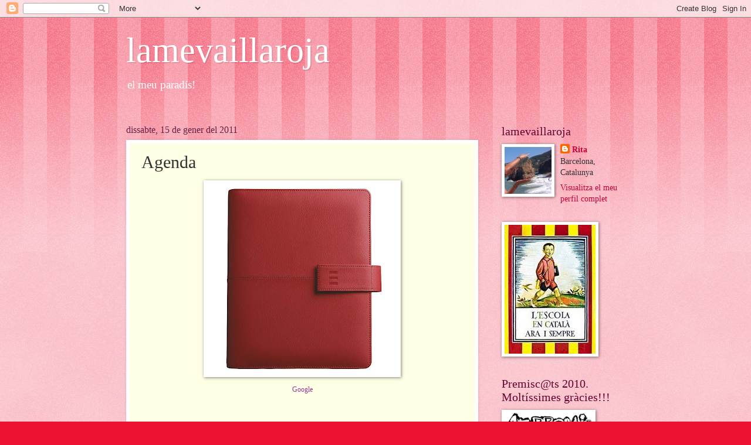

--- FILE ---
content_type: text/html; charset=UTF-8
request_url: https://lamevaillaroja.blogspot.com/2011/01/agenda.html
body_size: 49872
content:
<!DOCTYPE html>
<html class='v2' dir='ltr' xmlns='http://www.w3.org/1999/xhtml' xmlns:b='http://www.google.com/2005/gml/b' xmlns:data='http://www.google.com/2005/gml/data' xmlns:expr='http://www.google.com/2005/gml/expr'>
<head>
<link href='https://www.blogger.com/static/v1/widgets/335934321-css_bundle_v2.css' rel='stylesheet' type='text/css'/>
<script type='text/javascript'>
if ((window.location.href.toString().indexOf('.com.es/'))>'1')
{
window.location.href = window.location.href.toString().replace('.blogspot.com.es/','.blogspot.com/ncr/');
}
</script>
<meta content='IE=EmulateIE7' http-equiv='X-UA-Compatible'/>
<meta content='width=1100' name='viewport'/>
<meta content='text/html; charset=UTF-8' http-equiv='Content-Type'/>
<meta content='blogger' name='generator'/>
<link href='https://lamevaillaroja.blogspot.com/favicon.ico' rel='icon' type='image/x-icon'/>
<link href='http://lamevaillaroja.blogspot.com/2011/01/agenda.html' rel='canonical'/>
<link rel="alternate" type="application/atom+xml" title="lamevaillaroja - Atom" href="https://lamevaillaroja.blogspot.com/feeds/posts/default" />
<link rel="alternate" type="application/rss+xml" title="lamevaillaroja - RSS" href="https://lamevaillaroja.blogspot.com/feeds/posts/default?alt=rss" />
<link rel="service.post" type="application/atom+xml" title="lamevaillaroja - Atom" href="https://www.blogger.com/feeds/1804641573743145564/posts/default" />

<link rel="alternate" type="application/atom+xml" title="lamevaillaroja - Atom" href="https://lamevaillaroja.blogspot.com/feeds/1971071726257647644/comments/default" />
<!--Can't find substitution for tag [blog.ieCssRetrofitLinks]-->
<link href='https://blogger.googleusercontent.com/img/b/R29vZ2xl/AVvXsEhEXe8D9pXrtJTIwhCXGblMsQf1S0ZyYCLDRxraA5OmDLn9SwmG3-79DdL2S8jGQm4AkBFE47u1CBxLAhUDy4d8zzy_1QtS5koeb5nr8Rh8h4t1Waj06LEEufRn7P6rRJOmUG9_ASIboaI/s320/agenda.jpg' rel='image_src'/>
<meta content='http://lamevaillaroja.blogspot.com/2011/01/agenda.html' property='og:url'/>
<meta content='Agenda' property='og:title'/>
<meta content=' Google Quan fa anys feia anar una agenda d’aquelles petitones, amb anelletes, dietari i guia de telèfons, cada any, quan canviava el recanv...' property='og:description'/>
<meta content='https://blogger.googleusercontent.com/img/b/R29vZ2xl/AVvXsEhEXe8D9pXrtJTIwhCXGblMsQf1S0ZyYCLDRxraA5OmDLn9SwmG3-79DdL2S8jGQm4AkBFE47u1CBxLAhUDy4d8zzy_1QtS5koeb5nr8Rh8h4t1Waj06LEEufRn7P6rRJOmUG9_ASIboaI/w1200-h630-p-k-no-nu/agenda.jpg' property='og:image'/>
<title>lamevaillaroja: Agenda</title>
<style id='page-skin-1' type='text/css'><!--
/*
-----------------------------------------------
Blogger Template Style
Name:     Watermark
Designer: Blogger
URL:      www.blogger.com
----------------------------------------------- */
/* Use this with templates/1ktemplate-*.html */
/* Content
----------------------------------------------- */
body {
font: normal normal 15px Georgia, Utopia, 'Palatino Linotype', Palatino, serif;
color: #333333;
background: #ee1133 url(//www.blogblog.com/1kt/watermark/body_background_bubblegum.png) repeat scroll top center;
}
html body .content-outer {
min-width: 0;
max-width: 100%;
width: 100%;
}
.content-outer {
font-size: 92%;
}
a:link {
text-decoration:none;
color: #cc0033;
}
a:visited {
text-decoration:none;
color: #aa0033;
}
a:hover {
text-decoration:underline;
color: #aa0033;
}
.body-fauxcolumns .cap-top {
margin-top: 30px;
background: #ee1133 url(//www.blogblog.com/1kt/watermark/body_overlay_bubblegum.png) repeat-x scroll top left;
height: 400px;
}
.content-inner {
padding: 0;
}
/* Header
----------------------------------------------- */
.header-inner .Header .titlewrapper,
.header-inner .Header .descriptionwrapper {
padding-left: 20px;
padding-right: 20px;
}
.Header h1 {
font: normal normal 60px Georgia, Utopia, 'Palatino Linotype', Palatino, serif;
color: #ffffff;
text-shadow: 2px 2px rgba(0, 0, 0, .1);
}
.Header h1 a {
color: #ffffff;
}
.Header .description {
font-size: 140%;
color: #ffffff;
}
/* Tabs
----------------------------------------------- */
.tabs-inner .section {
margin: 0 20px;
}
.tabs-inner .PageList, .tabs-inner .LinkList, .tabs-inner .Labels {
margin-left: -11px;
margin-right: -11px;
background-color: #ffdd99;
border-top: 3px solid #ffffff;
border-bottom: 3px solid #ffffff;
-moz-box-shadow: 0 0 10px rgba(0, 0, 0, .3);
-webkit-box-shadow: 0 0 10px rgba(0, 0, 0, .3);
-goog-ms-box-shadow: 0 0 10px rgba(0, 0, 0, .3);
box-shadow: 0 0 10px rgba(0, 0, 0, .3);
}
.tabs-inner .PageList .widget-content,
.tabs-inner .LinkList .widget-content,
.tabs-inner .Labels .widget-content {
margin: -3px -11px;
background: transparent url(//www.blogblog.com/1kt/watermark/tabs_background_right_bubblegum.png)  no-repeat scroll right;
}
.tabs-inner .widget ul {
padding: 2px 25px;
max-height: 34px;
background: transparent url(//www.blogblog.com/1kt/watermark/tabs_background_left_bubblegum.png) no-repeat scroll left;
}
.tabs-inner .widget li {
border: none;
}
.tabs-inner .widget li a {
display: inline-block;
padding: .25em 1em;
font: normal normal 20px Georgia, Utopia, 'Palatino Linotype', Palatino, serif;
color: #cc0033;
border-right: 1px solid transparent;
}
.tabs-inner .widget li:first-child a {
border-left: 1px solid transparent;
}
.tabs-inner .widget li.selected a, .tabs-inner .widget li a:hover {
color: #660000;
}
/* Headings
----------------------------------------------- */
h2 {
font: normal normal 20px Georgia, Utopia, 'Palatino Linotype', Palatino, serif;
color: #660033;
margin: 0 0 .5em;
}
h2.date-header {
font: normal normal 16px Georgia, Utopia, 'Palatino Linotype', Palatino, serif;
color: #662244;
}
/* Main
----------------------------------------------- */
.main-inner .column-center-inner,
.main-inner .column-left-inner,
.main-inner .column-right-inner {
padding: 0 5px;
}
.main-outer {
margin-top: 0;
background: transparent none no-repeat scroll top left;
}
.main-inner {
padding-top: 30px;
}
.main-cap-top {
position: relative;
}
.main-cap-top .cap-right {
position: absolute;
height: 0;
width: 100%;
bottom: 0;
background: transparent none repeat-x scroll bottom center;
}
.main-cap-top .cap-left {
position: absolute;
height: 245px;
width: 280px;
right: 0;
bottom: 0;
background: transparent none no-repeat scroll bottom left;
}
/* Posts
----------------------------------------------- */
.post-outer {
padding: 15px 20px;
margin: 0 0 25px;
background: #ffffe5 none repeat scroll top left;
_background-image: none;
border: solid 6px #ffffff;
-moz-box-shadow: 0 0 5px rgba(0, 0, 0, .1);
-webkit-box-shadow: 0 0 5px rgba(0, 0, 0, .1);
-goog-ms-box-shadow: 0 0 5px rgba(0, 0, 0, .1);
box-shadow: 0 0 5px rgba(0, 0, 0, .1);
}
h3.post-title {
font: normal normal 30px Georgia, Utopia, 'Palatino Linotype', Palatino, serif;
margin: 0;
}
.comments h4 {
font: normal normal 30px Georgia, Utopia, 'Palatino Linotype', Palatino, serif;
margin: 1em 0 0;
}
.post-body {
font-size: 105%;
line-height: 1.5;
position: relative;
}
.post-header {
margin: 0 0 1em;
color: #997755;
}
.post-footer {
margin: 10px 0 0;
padding: 10px 0 0;
color: #997755;
border-top: dashed 1px #777777;
}
#blog-pager {
font-size: 140%
}
#comments .comment-author {
padding-top: 1.5em;
border-top: dashed 1px #777777;
background-position: 0 1.5em;
}
#comments .comment-author:first-child {
padding-top: 0;
border-top: none;
}
.avatar-image-container {
margin: .2em 0 0;
}
/* Comments
----------------------------------------------- */
.comments .comments-content .icon.blog-author {
background-repeat: no-repeat;
background-image: url([data-uri]);
}
.comments .comments-content .loadmore a {
border-top: 1px solid #777777;
border-bottom: 1px solid #777777;
}
.comments .continue {
border-top: 2px solid #777777;
}
/* Widgets
----------------------------------------------- */
.widget ul, .widget #ArchiveList ul.flat {
padding: 0;
list-style: none;
}
.widget ul li, .widget #ArchiveList ul.flat li {
padding: .35em 0;
text-indent: 0;
border-top: dashed 1px #777777;
}
.widget ul li:first-child, .widget #ArchiveList ul.flat li:first-child {
border-top: none;
}
.widget .post-body ul {
list-style: disc;
}
.widget .post-body ul li {
border: none;
}
.widget .zippy {
color: #777777;
}
.post-body img, .post-body .tr-caption-container, .Profile img, .Image img,
.BlogList .item-thumbnail img {
padding: 5px;
background: #fff;
-moz-box-shadow: 1px 1px 5px rgba(0, 0, 0, .5);
-webkit-box-shadow: 1px 1px 5px rgba(0, 0, 0, .5);
-goog-ms-box-shadow: 1px 1px 5px rgba(0, 0, 0, .5);
box-shadow: 1px 1px 5px rgba(0, 0, 0, .5);
}
.post-body img, .post-body .tr-caption-container {
padding: 8px;
}
.post-body .tr-caption-container {
color: #333333;
}
.post-body .tr-caption-container img {
padding: 0;
background: transparent;
border: none;
-moz-box-shadow: 0 0 0 rgba(0, 0, 0, .1);
-webkit-box-shadow: 0 0 0 rgba(0, 0, 0, .1);
-goog-ms-box-shadow: 0 0 0 rgba(0, 0, 0, .1);
box-shadow: 0 0 0 rgba(0, 0, 0, .1);
}
/* Footer
----------------------------------------------- */
.footer-outer {
color:#333333;
background: #ffcccc url(//www.blogblog.com/1kt/watermark/body_background_birds.png) repeat scroll top left;
}
.footer-outer a {
color: #cc0033;
}
.footer-outer a:visited {
color: #aa0033;
}
.footer-outer a:hover {
color: #aa0033;
}
.footer-outer .widget h2 {
color: #660033;
}
/* Mobile
----------------------------------------------- */
body.mobile  {
background-size: 100% auto;
}
.mobile .body-fauxcolumn-outer {
background: transparent none repeat scroll top left;
}
html .mobile .mobile-date-outer {
border-bottom: none;
background: #ffffe5 none repeat scroll top left;
_background-image: none;
margin-bottom: 10px;
}
.mobile .main-inner .date-outer {
padding: 0;
}
.mobile .main-inner .date-header {
margin: 10px;
}
.mobile .main-cap-top {
z-index: -1;
}
.mobile .content-outer {
font-size: 100%;
}
.mobile .post-outer {
padding: 10px;
}
.mobile .main-cap-top .cap-left {
background: transparent none no-repeat scroll bottom left;
}
.mobile .body-fauxcolumns .cap-top {
margin: 0;
}
.mobile-link-button {
background: #ffffe5 none repeat scroll top left;
}
.mobile-link-button a:link, .mobile-link-button a:visited {
color: #cc0033;
}
.mobile-index-date .date-header {
color: #662244;
}
.mobile-index-contents {
color: #333333;
}
.mobile .tabs-inner .section {
margin: 0;
}
.mobile .tabs-inner .PageList {
margin-left: 0;
margin-right: 0;
}
.mobile .tabs-inner .PageList .widget-content {
margin: 0;
color: #660000;
background: #ffffe5 none repeat scroll top left;
}
.mobile .tabs-inner .PageList .widget-content .pagelist-arrow {
border-left: 1px solid transparent;
}

--></style>
<style id='template-skin-1' type='text/css'><!--
body {
min-width: 890px;
}
.content-outer, .content-fauxcolumn-outer, .region-inner {
min-width: 890px;
max-width: 890px;
_width: 890px;
}
.main-inner .columns {
padding-left: 0px;
padding-right: 250px;
}
.main-inner .fauxcolumn-center-outer {
left: 0px;
right: 250px;
/* IE6 does not respect left and right together */
_width: expression(this.parentNode.offsetWidth -
parseInt("0px") -
parseInt("250px") + 'px');
}
.main-inner .fauxcolumn-left-outer {
width: 0px;
}
.main-inner .fauxcolumn-right-outer {
width: 250px;
}
.main-inner .column-left-outer {
width: 0px;
right: 100%;
margin-left: -0px;
}
.main-inner .column-right-outer {
width: 250px;
margin-right: -250px;
}
#layout {
min-width: 0;
}
#layout .content-outer {
min-width: 0;
width: 800px;
}
#layout .region-inner {
min-width: 0;
width: auto;
}
--></style>
<link href='https://www.blogger.com/dyn-css/authorization.css?targetBlogID=1804641573743145564&amp;zx=df7e0317-20e8-4a47-a5fa-a5c25801bded' media='none' onload='if(media!=&#39;all&#39;)media=&#39;all&#39;' rel='stylesheet'/><noscript><link href='https://www.blogger.com/dyn-css/authorization.css?targetBlogID=1804641573743145564&amp;zx=df7e0317-20e8-4a47-a5fa-a5c25801bded' rel='stylesheet'/></noscript>
<meta name='google-adsense-platform-account' content='ca-host-pub-1556223355139109'/>
<meta name='google-adsense-platform-domain' content='blogspot.com'/>

</head>
<body class='loading variant-bubblegum'>
<div class='navbar section' id='navbar'><div class='widget Navbar' data-version='1' id='Navbar1'><script type="text/javascript">
    function setAttributeOnload(object, attribute, val) {
      if(window.addEventListener) {
        window.addEventListener('load',
          function(){ object[attribute] = val; }, false);
      } else {
        window.attachEvent('onload', function(){ object[attribute] = val; });
      }
    }
  </script>
<div id="navbar-iframe-container"></div>
<script type="text/javascript" src="https://apis.google.com/js/platform.js"></script>
<script type="text/javascript">
      gapi.load("gapi.iframes:gapi.iframes.style.bubble", function() {
        if (gapi.iframes && gapi.iframes.getContext) {
          gapi.iframes.getContext().openChild({
              url: 'https://www.blogger.com/navbar/1804641573743145564?po\x3d1971071726257647644\x26origin\x3dhttps://lamevaillaroja.blogspot.com',
              where: document.getElementById("navbar-iframe-container"),
              id: "navbar-iframe"
          });
        }
      });
    </script><script type="text/javascript">
(function() {
var script = document.createElement('script');
script.type = 'text/javascript';
script.src = '//pagead2.googlesyndication.com/pagead/js/google_top_exp.js';
var head = document.getElementsByTagName('head')[0];
if (head) {
head.appendChild(script);
}})();
</script>
</div></div>
<div class='body-fauxcolumns'>
<div class='fauxcolumn-outer body-fauxcolumn-outer'>
<div class='cap-top'>
<div class='cap-left'></div>
<div class='cap-right'></div>
</div>
<div class='fauxborder-left'>
<div class='fauxborder-right'></div>
<div class='fauxcolumn-inner'>
</div>
</div>
<div class='cap-bottom'>
<div class='cap-left'></div>
<div class='cap-right'></div>
</div>
</div>
</div>
<div class='content'>
<div class='content-fauxcolumns'>
<div class='fauxcolumn-outer content-fauxcolumn-outer'>
<div class='cap-top'>
<div class='cap-left'></div>
<div class='cap-right'></div>
</div>
<div class='fauxborder-left'>
<div class='fauxborder-right'></div>
<div class='fauxcolumn-inner'>
</div>
</div>
<div class='cap-bottom'>
<div class='cap-left'></div>
<div class='cap-right'></div>
</div>
</div>
</div>
<div class='content-outer'>
<div class='content-cap-top cap-top'>
<div class='cap-left'></div>
<div class='cap-right'></div>
</div>
<div class='fauxborder-left content-fauxborder-left'>
<div class='fauxborder-right content-fauxborder-right'></div>
<div class='content-inner'>
<header>
<div class='header-outer'>
<div class='header-cap-top cap-top'>
<div class='cap-left'></div>
<div class='cap-right'></div>
</div>
<div class='fauxborder-left header-fauxborder-left'>
<div class='fauxborder-right header-fauxborder-right'></div>
<div class='region-inner header-inner'>
<div class='header section' id='header'><div class='widget Header' data-version='1' id='Header1'>
<div id='header-inner'>
<div class='titlewrapper'>
<h1 class='title'>
<a href='https://lamevaillaroja.blogspot.com/'>
lamevaillaroja
</a>
</h1>
</div>
<div class='descriptionwrapper'>
<p class='description'><span>el meu paradís!</span></p>
</div>
</div>
</div></div>
</div>
</div>
<div class='header-cap-bottom cap-bottom'>
<div class='cap-left'></div>
<div class='cap-right'></div>
</div>
</div>
</header>
<div class='tabs-outer'>
<div class='tabs-cap-top cap-top'>
<div class='cap-left'></div>
<div class='cap-right'></div>
</div>
<div class='fauxborder-left tabs-fauxborder-left'>
<div class='fauxborder-right tabs-fauxborder-right'></div>
<div class='region-inner tabs-inner'>
<div class='tabs no-items section' id='crosscol'></div>
<div class='tabs no-items section' id='crosscol-overflow'></div>
</div>
</div>
<div class='tabs-cap-bottom cap-bottom'>
<div class='cap-left'></div>
<div class='cap-right'></div>
</div>
</div>
<div class='main-outer'>
<div class='main-cap-top cap-top'>
<div class='cap-left'></div>
<div class='cap-right'></div>
</div>
<div class='fauxborder-left main-fauxborder-left'>
<div class='fauxborder-right main-fauxborder-right'></div>
<div class='region-inner main-inner'>
<div class='columns fauxcolumns'>
<div class='fauxcolumn-outer fauxcolumn-center-outer'>
<div class='cap-top'>
<div class='cap-left'></div>
<div class='cap-right'></div>
</div>
<div class='fauxborder-left'>
<div class='fauxborder-right'></div>
<div class='fauxcolumn-inner'>
</div>
</div>
<div class='cap-bottom'>
<div class='cap-left'></div>
<div class='cap-right'></div>
</div>
</div>
<div class='fauxcolumn-outer fauxcolumn-left-outer'>
<div class='cap-top'>
<div class='cap-left'></div>
<div class='cap-right'></div>
</div>
<div class='fauxborder-left'>
<div class='fauxborder-right'></div>
<div class='fauxcolumn-inner'>
</div>
</div>
<div class='cap-bottom'>
<div class='cap-left'></div>
<div class='cap-right'></div>
</div>
</div>
<div class='fauxcolumn-outer fauxcolumn-right-outer'>
<div class='cap-top'>
<div class='cap-left'></div>
<div class='cap-right'></div>
</div>
<div class='fauxborder-left'>
<div class='fauxborder-right'></div>
<div class='fauxcolumn-inner'>
</div>
</div>
<div class='cap-bottom'>
<div class='cap-left'></div>
<div class='cap-right'></div>
</div>
</div>
<!-- corrects IE6 width calculation -->
<div class='columns-inner'>
<div class='column-center-outer'>
<div class='column-center-inner'>
<div class='main section' id='main'><div class='widget Blog' data-version='1' id='Blog1'>
<div class='blog-posts hfeed'>

          <div class="date-outer">
        
<h2 class='date-header'><span>dissabte, 15 de gener del 2011</span></h2>

          <div class="date-posts">
        
<div class='post-outer'>
<div class='post hentry'>
<a name='1971071726257647644'></a>
<h3 class='post-title entry-title'>
Agenda
</h3>
<div class='post-header'>
<div class='post-header-line-1'></div>
</div>
<div class='post-body entry-content' id='post-body-1971071726257647644'>
<div align="center"><a href="https://blogger.googleusercontent.com/img/b/R29vZ2xl/AVvXsEhEXe8D9pXrtJTIwhCXGblMsQf1S0ZyYCLDRxraA5OmDLn9SwmG3-79DdL2S8jGQm4AkBFE47u1CBxLAhUDy4d8zzy_1QtS5koeb5nr8Rh8h4t1Waj06LEEufRn7P6rRJOmUG9_ASIboaI/s1600/agenda.jpg"><img alt="" border="0" id="BLOGGER_PHOTO_ID_5562353095914348338" src="https://blogger.googleusercontent.com/img/b/R29vZ2xl/AVvXsEhEXe8D9pXrtJTIwhCXGblMsQf1S0ZyYCLDRxraA5OmDLn9SwmG3-79DdL2S8jGQm4AkBFE47u1CBxLAhUDy4d8zzy_1QtS5koeb5nr8Rh8h4t1Waj06LEEufRn7P6rRJOmUG9_ASIboaI/s320/agenda.jpg" style="TEXT-ALIGN: center; MARGIN: 0px auto 10px; WIDTH: 320px; DISPLAY: block; HEIGHT: 320px; CURSOR: hand" /></a><span style="font-size:85%;"> <span style="color:#993399;">Google</span></span></div><span style="font-size:85%;"><span style="color:#993399;"><div align="justify"><br /></span></span><br /><br />Quan fa anys feia anar una agenda d&#8217;aquelles petitones, amb anelletes, dietari i guia de telèfons, cada any, quan canviava el recanvi del dietari per un de nou, també ho feia amb la guia de telèfons i a l&#8217;hora de passar-los a la nova, quan m&#8217;apareixia un nom amb el que havia deixat de tenir-hi relació, aprofitava per fer-lo desaparèixer i, d&#8217;alguna manera, a aquella persona.<br /><br />Des de fa temps, i amb l&#8217;ús de l&#8217;Outlook i el telèfon mòbil, he deixat de fer servir agenda física i aquest ritual de fer neteja de telèfons.<br /><br />Aquest any, però, i curiosament en les mateixes dates en les que seguia aquest ritual, tinc la sensació d&#8217;haver-ho tornat a fer, tot i no sentir-me&#8217;n gens orgullosa, sinó més aviat trista.<br /><br />Bon capde a tothom!<br /><br /><br /></div>
<div style='clear: both;'></div>
</div>
<div class='post-footer'>
<div class='post-footer-line post-footer-line-1'><span class='post-author vcard'>
Publicat per
<span class='fn'>
<a href='https://www.blogger.com/profile/10125140393220732937' rel='author' title='author profile'>
Rita
</a>
</span>
</span>
<span class='post-timestamp'>
a
<a class='timestamp-link' href='https://lamevaillaroja.blogspot.com/2011/01/agenda.html' rel='bookmark' title='permanent link'><abbr class='published' title='2011-01-15T11:09:00+01:00'>11:09 a.&#8239;m.</abbr></a>
</span>
<span class='post-comment-link'>
</span>
<span class='post-icons'>
<span class='item-action'>
<a href='https://www.blogger.com/email-post/1804641573743145564/1971071726257647644' title='Enviar missatge per correu electrònic'>
<img alt="" class="icon-action" height="13" src="//img1.blogblog.com/img/icon18_email.gif" width="18">
</a>
</span>
<span class='item-control blog-admin pid-1239996604'>
<a href='https://www.blogger.com/post-edit.g?blogID=1804641573743145564&postID=1971071726257647644&from=pencil' title='Modificar el missatge'>
<img alt='' class='icon-action' height='18' src='https://resources.blogblog.com/img/icon18_edit_allbkg.gif' width='18'/>
</a>
</span>
</span>
<span class='post-backlinks post-comment-link'>
</span>
</div>
<div class='post-footer-line post-footer-line-2'><span class='post-labels'>
Etiquetes de comentaris:
<a href='https://lamevaillaroja.blogspot.com/search/label/amistat' rel='tag'>amistat</a>,
<a href='https://lamevaillaroja.blogspot.com/search/label/coses%20meves' rel='tag'>coses meves</a>,
<a href='https://lamevaillaroja.blogspot.com/search/label/persones' rel='tag'>persones</a>,
<a href='https://lamevaillaroja.blogspot.com/search/label/sentiments' rel='tag'>sentiments</a>
</span>
</div>
<div class='post-footer-line post-footer-line-3'><span class='post-location'>
</span>
</div>
</div>
</div>
<div class='comments' id='comments'>
<a name='comments'></a>
<h4>22 comentaris:</h4>
<div id='Blog1_comments-block-wrapper'>
<dl class='avatar-comment-indent' id='comments-block'>
<dt class='comment-author ' id='c4738535818449895709'>
<a name='c4738535818449895709'></a>
<div class="avatar-image-container vcard"><span dir="ltr"><a href="https://www.blogger.com/profile/06249044316332565036" target="" rel="nofollow" onclick="" class="avatar-hovercard" id="av-4738535818449895709-06249044316332565036"><img src="https://resources.blogblog.com/img/blank.gif" width="35" height="35" class="delayLoad" style="display: none;" longdesc="//blogger.googleusercontent.com/img/b/R29vZ2xl/AVvXsEhj21cTKHR-GFy-PBmauHxojsOWqcHROMQbv-LRI91qOfXHLF0k6CHFVuKCYIyalpv7GAnL7vNd_X4J0KtgjHmEbk-_ePLDwQ7pHE86PHncTqTuVK9D-PnVIHrlKBwE_g/s45-c/DSC01740.JPG" alt="" title="Emily">

<noscript><img src="//blogger.googleusercontent.com/img/b/R29vZ2xl/AVvXsEhj21cTKHR-GFy-PBmauHxojsOWqcHROMQbv-LRI91qOfXHLF0k6CHFVuKCYIyalpv7GAnL7vNd_X4J0KtgjHmEbk-_ePLDwQ7pHE86PHncTqTuVK9D-PnVIHrlKBwE_g/s45-c/DSC01740.JPG" width="35" height="35" class="photo" alt=""></noscript></a></span></div>
<a href='https://www.blogger.com/profile/06249044316332565036' rel='nofollow'>Emily</a>
ha dit...
</dt>
<dd class='comment-body' id='Blog1_cmt-4738535818449895709'>
<p>
No he tingut mai agenda! Tot ho guardo al cap, però per telèfon li dic a ma mare que m&#39;apunti les dates al calendari de visites mèdiques i ortodoncista, jeje. Ella m&#39;ho recorda, em fa de secre.<br />Espero no m&#39;hagis esborrat de l&#39;agenda :P
</p>
</dd>
<dd class='comment-footer'>
<span class='comment-timestamp'>
<a href='https://lamevaillaroja.blogspot.com/2011/01/agenda.html?showComment=1295086880333#c4738535818449895709' title='comment permalink'>
15 de gener del 2011, a les 11:21
</a>
<span class='item-control blog-admin pid-473989270'>
<a class='comment-delete' href='https://www.blogger.com/comment/delete/1804641573743145564/4738535818449895709' title='Suprimeix el comentari'>
<img src='https://resources.blogblog.com/img/icon_delete13.gif'/>
</a>
</span>
</span>
</dd>
<dt class='comment-author ' id='c6228787487252397879'>
<a name='c6228787487252397879'></a>
<div class="avatar-image-container vcard"><span dir="ltr"><a href="https://www.blogger.com/profile/08844420274236481990" target="" rel="nofollow" onclick="" class="avatar-hovercard" id="av-6228787487252397879-08844420274236481990"><img src="https://resources.blogblog.com/img/blank.gif" width="35" height="35" class="delayLoad" style="display: none;" longdesc="//blogger.googleusercontent.com/img/b/R29vZ2xl/AVvXsEiSTmhhlx5tFksosZg9fnQ2CGgrfH-d3Mg6254qmcJYU_-yFzxUbK_DeGqqehpQf8YpXYMG_FudJderErEKYOnkSo8fZ86pLtaEKZ-s_4q0W7QJ9vN9IK9mm08h3UqpLA/s45-c/NuriaMarti02p.jpg" alt="" title="N&uacute;ria Mart&iacute; Constans">

<noscript><img src="//blogger.googleusercontent.com/img/b/R29vZ2xl/AVvXsEiSTmhhlx5tFksosZg9fnQ2CGgrfH-d3Mg6254qmcJYU_-yFzxUbK_DeGqqehpQf8YpXYMG_FudJderErEKYOnkSo8fZ86pLtaEKZ-s_4q0W7QJ9vN9IK9mm08h3UqpLA/s45-c/NuriaMarti02p.jpg" width="35" height="35" class="photo" alt=""></noscript></a></span></div>
<a href='https://www.blogger.com/profile/08844420274236481990' rel='nofollow'>Núria Martí Constans</a>
ha dit...
</dt>
<dd class='comment-body' id='Blog1_cmt-6228787487252397879'>
<p>
Faig exactament això mateix que tu feies, Rita: passo telèfons a l&#39;agenda nova i si algun no interessa, desapareix. Potser sí que hi ha un punt de tristesa en aquest costum, però a vegades tinc la sensació que també va bé fer neteja, que cada any és com tornar a començar una nova etapa i que si esborro algun telèfon tampoc no és tan greu perquè com que sóc de guardar-ho tot, sempre puc recórrer a les agendes velles per trobar-lo. I t&#39;asseguro que ho he hagut de fer més d&#39;un cop :)<br />Una abraçada!
</p>
</dd>
<dd class='comment-footer'>
<span class='comment-timestamp'>
<a href='https://lamevaillaroja.blogspot.com/2011/01/agenda.html?showComment=1295087808616#c6228787487252397879' title='comment permalink'>
15 de gener del 2011, a les 11:36
</a>
<span class='item-control blog-admin pid-339523486'>
<a class='comment-delete' href='https://www.blogger.com/comment/delete/1804641573743145564/6228787487252397879' title='Suprimeix el comentari'>
<img src='https://resources.blogblog.com/img/icon_delete13.gif'/>
</a>
</span>
</span>
</dd>
<dt class='comment-author ' id='c8253500389694424025'>
<a name='c8253500389694424025'></a>
<div class="avatar-image-container vcard"><span dir="ltr"><a href="https://www.blogger.com/profile/08735151452501299430" target="" rel="nofollow" onclick="" class="avatar-hovercard" id="av-8253500389694424025-08735151452501299430"><img src="https://resources.blogblog.com/img/blank.gif" width="35" height="35" class="delayLoad" style="display: none;" longdesc="//blogger.googleusercontent.com/img/b/R29vZ2xl/AVvXsEjw-SRyDb1bLNJH44Kb19NWAN2NJf9vpaaCdjYmr3Rr2gobk0GNxk2n4GoWzcCe5LNcb0uaXb4WETxDPRhFBnJsIbA7iE1qtxqwp4fo6sT-lSyS9uFTise0YXOXii33Gw/s45-c/Perfil-retocatv2.jpg" alt="" title="Sergi">

<noscript><img src="//blogger.googleusercontent.com/img/b/R29vZ2xl/AVvXsEjw-SRyDb1bLNJH44Kb19NWAN2NJf9vpaaCdjYmr3Rr2gobk0GNxk2n4GoWzcCe5LNcb0uaXb4WETxDPRhFBnJsIbA7iE1qtxqwp4fo6sT-lSyS9uFTise0YXOXii33Gw/s45-c/Perfil-retocatv2.jpg" width="35" height="35" class="photo" alt=""></noscript></a></span></div>
<a href='https://www.blogger.com/profile/08735151452501299430' rel='nofollow'>Sergi</a>
ha dit...
</dt>
<dd class='comment-body' id='Blog1_cmt-8253500389694424025'>
<p>
Jo feia el mateix! A mi l&#39;agenda no em servia per recordar les coses, sinó més aviat per apuntar les que havia fet, sóc una mica rarot. I és que cada any en comprava una, durant molts anys i la feia servir per això, apuntava les trobades amb gent, les pel&#183;lícules que veia, les actuacions de castells i el que havíem fet, els aniversaris... i és clar, tenia la llista de telèfons que cada any, com un ritual, traspassava d&#39;una agenda a l&#39;altra. A diferència de tu, jo els anava arrossegant, i és que m&#39;agradava tenir-ne molts, i mai se sap quan reprendràs el contacte amb algú. N&#39;havia esborrat pocs, i eren casos que no els veia camí de tornada, realment.<br /><br />Suposo que ara hauràs eliminat de la teva &#39;agenda&#39; alguns contactes que t&#39;ha sabut greu, però ja saps que la vida avança i les persones evolucionem cap a cantons diferents. Només espero que no hagi estat massa dolorós en cap cas. Per si de cas, t&#39;envio una abraçada.
</p>
</dd>
<dd class='comment-footer'>
<span class='comment-timestamp'>
<a href='https://lamevaillaroja.blogspot.com/2011/01/agenda.html?showComment=1295088134221#c8253500389694424025' title='comment permalink'>
15 de gener del 2011, a les 11:42
</a>
<span class='item-control blog-admin pid-1707907828'>
<a class='comment-delete' href='https://www.blogger.com/comment/delete/1804641573743145564/8253500389694424025' title='Suprimeix el comentari'>
<img src='https://resources.blogblog.com/img/icon_delete13.gif'/>
</a>
</span>
</span>
</dd>
<dt class='comment-author ' id='c3259256756901697590'>
<a name='c3259256756901697590'></a>
<div class="avatar-image-container vcard"><span dir="ltr"><a href="https://www.blogger.com/profile/07391841395089606900" target="" rel="nofollow" onclick="" class="avatar-hovercard" id="av-3259256756901697590-07391841395089606900"><img src="https://resources.blogblog.com/img/blank.gif" width="35" height="35" class="delayLoad" style="display: none;" longdesc="//1.bp.blogspot.com/_s-bv3oVlTfw/TFHA7h03RvI/AAAAAAAAADc/qtLA6Uo1WxU/S45-s35/Llu%25C3%25AFsa%2B2.jpg" alt="" title="Llu&iuml;sa">

<noscript><img src="//1.bp.blogspot.com/_s-bv3oVlTfw/TFHA7h03RvI/AAAAAAAAADc/qtLA6Uo1WxU/S45-s35/Llu%25C3%25AFsa%2B2.jpg" width="35" height="35" class="photo" alt=""></noscript></a></span></div>
<a href='https://www.blogger.com/profile/07391841395089606900' rel='nofollow'>Lluïsa</a>
ha dit...
</dt>
<dd class='comment-body' id='Blog1_cmt-3259256756901697590'>
<p>
Jo també faig neteja de tant en tant. Espero, però, que aquest any hagis fet el contrari amb mi ;)<br /><br />Petons, maca!
</p>
</dd>
<dd class='comment-footer'>
<span class='comment-timestamp'>
<a href='https://lamevaillaroja.blogspot.com/2011/01/agenda.html?showComment=1295088324711#c3259256756901697590' title='comment permalink'>
15 de gener del 2011, a les 11:45
</a>
<span class='item-control blog-admin pid-1396784249'>
<a class='comment-delete' href='https://www.blogger.com/comment/delete/1804641573743145564/3259256756901697590' title='Suprimeix el comentari'>
<img src='https://resources.blogblog.com/img/icon_delete13.gif'/>
</a>
</span>
</span>
</dd>
<dt class='comment-author ' id='c643302397216447596'>
<a name='c643302397216447596'></a>
<div class="avatar-image-container avatar-stock"><span dir="ltr"><a href="https://www.blogger.com/profile/02613217177182800168" target="" rel="nofollow" onclick="" class="avatar-hovercard" id="av-643302397216447596-02613217177182800168"><img src="//www.blogger.com/img/blogger_logo_round_35.png" width="35" height="35" alt="" title="PS">

</a></span></div>
<a href='https://www.blogger.com/profile/02613217177182800168' rel='nofollow'>PS</a>
ha dit...
</dt>
<dd class='comment-body' id='Blog1_cmt-643302397216447596'>
<p>
Jo cada any em proposo omplir-la  però faig com l&#180;Emily, ho porto quasi tot al cap, menys coses de metges.<br />Per la feina en faig servir una de paper però la llenço poc carregada de tinta.<br />El que em sap greu és haver de borrar telèfons dels que ja no hi són de veritat. No puc fer-ho inmediatament, he de deixar passar mig any com a mínim.<br />Bon cap de setmana.
</p>
</dd>
<dd class='comment-footer'>
<span class='comment-timestamp'>
<a href='https://lamevaillaroja.blogspot.com/2011/01/agenda.html?showComment=1295090858071#c643302397216447596' title='comment permalink'>
15 de gener del 2011, a les 12:27
</a>
<span class='item-control blog-admin pid-1627682688'>
<a class='comment-delete' href='https://www.blogger.com/comment/delete/1804641573743145564/643302397216447596' title='Suprimeix el comentari'>
<img src='https://resources.blogblog.com/img/icon_delete13.gif'/>
</a>
</span>
</span>
</dd>
<dt class='comment-author ' id='c9078263025759903741'>
<a name='c9078263025759903741'></a>
<div class="avatar-image-container avatar-stock"><span dir="ltr"><a href="https://www.blogger.com/profile/11530950066492615578" target="" rel="nofollow" onclick="" class="avatar-hovercard" id="av-9078263025759903741-11530950066492615578"><img src="//www.blogger.com/img/blogger_logo_round_35.png" width="35" height="35" alt="" title="Garb&iacute;24">

</a></span></div>
<a href='https://www.blogger.com/profile/11530950066492615578' rel='nofollow'>Garbí24</a>
ha dit...
</dt>
<dd class='comment-body' id='Blog1_cmt-9078263025759903741'>
<p>
jo fa molts anys que vaig amb agenda electrònica i de tant en tant també faig neteja...mes que tot per no caure en l&#39;errada de tornar a trucar a certes persones
</p>
</dd>
<dd class='comment-footer'>
<span class='comment-timestamp'>
<a href='https://lamevaillaroja.blogspot.com/2011/01/agenda.html?showComment=1295101303949#c9078263025759903741' title='comment permalink'>
15 de gener del 2011, a les 15:21
</a>
<span class='item-control blog-admin pid-1956885044'>
<a class='comment-delete' href='https://www.blogger.com/comment/delete/1804641573743145564/9078263025759903741' title='Suprimeix el comentari'>
<img src='https://resources.blogblog.com/img/icon_delete13.gif'/>
</a>
</span>
</span>
</dd>
<dt class='comment-author ' id='c2003357209347043861'>
<a name='c2003357209347043861'></a>
<div class="avatar-image-container avatar-stock"><span dir="ltr"><img src="//resources.blogblog.com/img/blank.gif" width="35" height="35" alt="" title="An&ograve;nim">

</span></div>
Anònim
ha dit...
</dt>
<dd class='comment-body' id='Blog1_cmt-2003357209347043861'>
<p>
Ja fa molts i molts anys que tmapoc tinc agenda. Quan vaig passar els telèfons al mòbil, sí que en vaig borrar alguns. Des de llavors, però, que tampoc ho faig. <br />No et sàpiga greu borrar noms. Total, si no t&#39;han d&#39;aportar res, tampoc els trobaràs a faltar!
</p>
</dd>
<dd class='comment-footer'>
<span class='comment-timestamp'>
<a href='https://lamevaillaroja.blogspot.com/2011/01/agenda.html?showComment=1295107619094#c2003357209347043861' title='comment permalink'>
15 de gener del 2011, a les 17:06
</a>
<span class='item-control blog-admin pid-1265217989'>
<a class='comment-delete' href='https://www.blogger.com/comment/delete/1804641573743145564/2003357209347043861' title='Suprimeix el comentari'>
<img src='https://resources.blogblog.com/img/icon_delete13.gif'/>
</a>
</span>
</span>
</dd>
<dt class='comment-author ' id='c8132327925925741307'>
<a name='c8132327925925741307'></a>
<div class="avatar-image-container vcard"><span dir="ltr"><a href="https://www.blogger.com/profile/03338356275999973197" target="" rel="nofollow" onclick="" class="avatar-hovercard" id="av-8132327925925741307-03338356275999973197"><img src="https://resources.blogblog.com/img/blank.gif" width="35" height="35" class="delayLoad" style="display: none;" longdesc="//1.bp.blogspot.com/-Hfu8MwwR1LI/T8JzcbQnPfI/AAAAAAAABDU/R8DIIhaPysc/s35/tumblr_lk2l25EL0P1qe4ptqo1_500.jpg" alt="" title="nimue">

<noscript><img src="//1.bp.blogspot.com/-Hfu8MwwR1LI/T8JzcbQnPfI/AAAAAAAABDU/R8DIIhaPysc/s35/tumblr_lk2l25EL0P1qe4ptqo1_500.jpg" width="35" height="35" class="photo" alt=""></noscript></a></span></div>
<a href='https://www.blogger.com/profile/03338356275999973197' rel='nofollow'>nimue</a>
ha dit...
</dt>
<dd class='comment-body' id='Blog1_cmt-8132327925925741307'>
<p>
jo també feia això, en l&#39;època pre-mòbil i pre-internet...<br />I anava eliminant gent de la llista i afegint-ne d&#39;altres. A alguns els mantenia &quot;per si de cas&quot; o per pura resistència però al final, a l&#39;any següent, també acabaven fora. Supose que jo també vaig acabar sent eliminada d&#39;alguna agenda...<br />B7s!
</p>
</dd>
<dd class='comment-footer'>
<span class='comment-timestamp'>
<a href='https://lamevaillaroja.blogspot.com/2011/01/agenda.html?showComment=1295108867898#c8132327925925741307' title='comment permalink'>
15 de gener del 2011, a les 17:27
</a>
<span class='item-control blog-admin pid-1487597334'>
<a class='comment-delete' href='https://www.blogger.com/comment/delete/1804641573743145564/8132327925925741307' title='Suprimeix el comentari'>
<img src='https://resources.blogblog.com/img/icon_delete13.gif'/>
</a>
</span>
</span>
</dd>
<dt class='comment-author ' id='c1613819538705585873'>
<a name='c1613819538705585873'></a>
<div class="avatar-image-container vcard"><span dir="ltr"><a href="https://www.blogger.com/profile/08790060974769882392" target="" rel="nofollow" onclick="" class="avatar-hovercard" id="av-1613819538705585873-08790060974769882392"><img src="https://resources.blogblog.com/img/blank.gif" width="35" height="35" class="delayLoad" style="display: none;" longdesc="//blogger.googleusercontent.com/img/b/R29vZ2xl/AVvXsEgsw1cg62mwUABotq4iDwUUb0Cixq4KflagRAowf11vGMkaF4TcseQiVXuvuMv5mWSqX5-r_ogsEuWKMqVQEQDZFRemr9m6QgZsXqjLO0Bpq9ObLdZ_tf8bX9s8Odh7Rw/s45-c/carob.jpg" alt="" title="Mon">

<noscript><img src="//blogger.googleusercontent.com/img/b/R29vZ2xl/AVvXsEgsw1cg62mwUABotq4iDwUUb0Cixq4KflagRAowf11vGMkaF4TcseQiVXuvuMv5mWSqX5-r_ogsEuWKMqVQEQDZFRemr9m6QgZsXqjLO0Bpq9ObLdZ_tf8bX9s8Odh7Rw/s45-c/carob.jpg" width="35" height="35" class="photo" alt=""></noscript></a></span></div>
<a href='https://www.blogger.com/profile/08790060974769882392' rel='nofollow'>Mon</a>
ha dit...
</dt>
<dd class='comment-body' id='Blog1_cmt-1613819538705585873'>
<p>
Jo també soc dels de agenda, i cada op mes, porto mil coses al cap i cal prendre nota , la llista de telefons<br />començo a fer-la al estrenar l&#39;agenda despres es converteix en tot un seguit de paterets sueltos per dins on hi ha els telefons de la gent
</p>
</dd>
<dd class='comment-footer'>
<span class='comment-timestamp'>
<a href='https://lamevaillaroja.blogspot.com/2011/01/agenda.html?showComment=1295115616997#c1613819538705585873' title='comment permalink'>
15 de gener del 2011, a les 19:20
</a>
<span class='item-control blog-admin pid-1760372992'>
<a class='comment-delete' href='https://www.blogger.com/comment/delete/1804641573743145564/1613819538705585873' title='Suprimeix el comentari'>
<img src='https://resources.blogblog.com/img/icon_delete13.gif'/>
</a>
</span>
</span>
</dd>
<dt class='comment-author ' id='c3888111653617570706'>
<a name='c3888111653617570706'></a>
<div class="avatar-image-container vcard"><span dir="ltr"><a href="https://www.blogger.com/profile/02344537759798925159" target="" rel="nofollow" onclick="" class="avatar-hovercard" id="av-3888111653617570706-02344537759798925159"><img src="https://resources.blogblog.com/img/blank.gif" width="35" height="35" class="delayLoad" style="display: none;" longdesc="//blogger.googleusercontent.com/img/b/R29vZ2xl/AVvXsEhR1OHEagq_Immr6xcWeAHlnjnlhVDtyQ3NZgdHu-oNLFKYFySUbSeKQ3FB2VjwHZZYVURZs9TIHtqTaa7DT1P6mHW_AreJ_PSSMK2SxC_CwrWrh6Mfs7pqG0rLPi7drw/s45-c/flores-3.jpg" alt="" title="Pakiba">

<noscript><img src="//blogger.googleusercontent.com/img/b/R29vZ2xl/AVvXsEhR1OHEagq_Immr6xcWeAHlnjnlhVDtyQ3NZgdHu-oNLFKYFySUbSeKQ3FB2VjwHZZYVURZs9TIHtqTaa7DT1P6mHW_AreJ_PSSMK2SxC_CwrWrh6Mfs7pqG0rLPi7drw/s45-c/flores-3.jpg" width="35" height="35" class="photo" alt=""></noscript></a></span></div>
<a href='https://www.blogger.com/profile/02344537759798925159' rel='nofollow'>Pakiba</a>
ha dit...
</dt>
<dd class='comment-body' id='Blog1_cmt-3888111653617570706'>
<p>
Jo sensa agenda no podria viure, pero de les de sempre, anotan cada dia el que tins de fer, les alectrónica no en van, i si sap greu borrar teléfonos pero a vegades i ha gent que no es mereix estar a la llista.
</p>
</dd>
<dd class='comment-footer'>
<span class='comment-timestamp'>
<a href='https://lamevaillaroja.blogspot.com/2011/01/agenda.html?showComment=1295116687621#c3888111653617570706' title='comment permalink'>
15 de gener del 2011, a les 19:38
</a>
<span class='item-control blog-admin pid-162269035'>
<a class='comment-delete' href='https://www.blogger.com/comment/delete/1804641573743145564/3888111653617570706' title='Suprimeix el comentari'>
<img src='https://resources.blogblog.com/img/icon_delete13.gif'/>
</a>
</span>
</span>
</dd>
<dt class='comment-author ' id='c9136606856657185183'>
<a name='c9136606856657185183'></a>
<div class="avatar-image-container vcard"><span dir="ltr"><a href="https://www.blogger.com/profile/01293261072991928037" target="" rel="nofollow" onclick="" class="avatar-hovercard" id="av-9136606856657185183-01293261072991928037"><img src="https://resources.blogblog.com/img/blank.gif" width="35" height="35" class="delayLoad" style="display: none;" longdesc="//blogger.googleusercontent.com/img/b/R29vZ2xl/AVvXsEjMoH_sQvM6mJ_wbXsO8rQs2feIVU-NeU5vPj6miL3GD85QqV-zpDT37wiQUVU8Ko2mKDAyznDed4OdzdU1aaJRpoYETLh_oQ81u0aVUYuvihEGLyhQEtEFegndpwRIMw/s45-c/*" alt="" title="Elfreelang">

<noscript><img src="//blogger.googleusercontent.com/img/b/R29vZ2xl/AVvXsEjMoH_sQvM6mJ_wbXsO8rQs2feIVU-NeU5vPj6miL3GD85QqV-zpDT37wiQUVU8Ko2mKDAyznDed4OdzdU1aaJRpoYETLh_oQ81u0aVUYuvihEGLyhQEtEFegndpwRIMw/s45-c/*" width="35" height="35" class="photo" alt=""></noscript></a></span></div>
<a href='https://www.blogger.com/profile/01293261072991928037' rel='nofollow'>Elfreelang</a>
ha dit...
</dt>
<dd class='comment-body' id='Blog1_cmt-9136606856657185183'>
<p>
A mi em passa una cosa semblant però jo tatxo el nom a la vella agenda malgirbada i vella de sempre on només apunto telèfons o més aviat apuntava....la vida ens dóna i ens pren i molts cops hem de triar encara que ens pesi al cor!
</p>
</dd>
<dd class='comment-footer'>
<span class='comment-timestamp'>
<a href='https://lamevaillaroja.blogspot.com/2011/01/agenda.html?showComment=1295120737499#c9136606856657185183' title='comment permalink'>
15 de gener del 2011, a les 20:45
</a>
<span class='item-control blog-admin pid-563969946'>
<a class='comment-delete' href='https://www.blogger.com/comment/delete/1804641573743145564/9136606856657185183' title='Suprimeix el comentari'>
<img src='https://resources.blogblog.com/img/icon_delete13.gif'/>
</a>
</span>
</span>
</dd>
<dt class='comment-author ' id='c5395718951379757314'>
<a name='c5395718951379757314'></a>
<div class="avatar-image-container vcard"><span dir="ltr"><a href="https://www.blogger.com/profile/11636014237987810225" target="" rel="nofollow" onclick="" class="avatar-hovercard" id="av-5395718951379757314-11636014237987810225"><img src="https://resources.blogblog.com/img/blank.gif" width="35" height="35" class="delayLoad" style="display: none;" longdesc="//4.bp.blogspot.com/-ZdT8nh_KLMQ/TmaeIuGdK0I/AAAAAAAAASk/gOLtussEVrs/s35/kha.jpg" alt="" title="khalina">

<noscript><img src="//4.bp.blogspot.com/-ZdT8nh_KLMQ/TmaeIuGdK0I/AAAAAAAAASk/gOLtussEVrs/s35/kha.jpg" width="35" height="35" class="photo" alt=""></noscript></a></span></div>
<a href='https://www.blogger.com/profile/11636014237987810225' rel='nofollow'>khalina</a>
ha dit...
</dt>
<dd class='comment-body' id='Blog1_cmt-5395718951379757314'>
<p>
Si has decidit esborrar a algú, o aquest algú t&#39;ha forçat que l&#39;esborris... ben fet estarà. La vida són etapes<br />Jo anava guardant agendes velles, amb vells telèfons per si de cas...<br />Ara tinc el mòbil, però de tant en tant, segueixo apuntant nous telèfons en una agenda física, doncs si et roben el mòbil, queda internet però alguns telèfons no hi ha manera de recuperar-los.
</p>
</dd>
<dd class='comment-footer'>
<span class='comment-timestamp'>
<a href='https://lamevaillaroja.blogspot.com/2011/01/agenda.html?showComment=1295131622157#c5395718951379757314' title='comment permalink'>
15 de gener del 2011, a les 23:47
</a>
<span class='item-control blog-admin pid-1494940602'>
<a class='comment-delete' href='https://www.blogger.com/comment/delete/1804641573743145564/5395718951379757314' title='Suprimeix el comentari'>
<img src='https://resources.blogblog.com/img/icon_delete13.gif'/>
</a>
</span>
</span>
</dd>
<dt class='comment-author ' id='c6694107470627927095'>
<a name='c6694107470627927095'></a>
<div class="avatar-image-container vcard"><span dir="ltr"><a href="https://www.blogger.com/profile/04212127349992683851" target="" rel="nofollow" onclick="" class="avatar-hovercard" id="av-6694107470627927095-04212127349992683851"><img src="https://resources.blogblog.com/img/blank.gif" width="35" height="35" class="delayLoad" style="display: none;" longdesc="//2.bp.blogspot.com/-g8BWog1u_gM/ZpqfkjtjaQI/AAAAAAAADqY/PDXmxe8jKfoBxQWxd5FceUtLe04LY_rLQCK4BGAYYCw/s35/Antinopay%2525202.jpg" alt="" title="Pere">

<noscript><img src="//2.bp.blogspot.com/-g8BWog1u_gM/ZpqfkjtjaQI/AAAAAAAADqY/PDXmxe8jKfoBxQWxd5FceUtLe04LY_rLQCK4BGAYYCw/s35/Antinopay%2525202.jpg" width="35" height="35" class="photo" alt=""></noscript></a></span></div>
<a href='https://www.blogger.com/profile/04212127349992683851' rel='nofollow'>Pere</a>
ha dit...
</dt>
<dd class='comment-body' id='Blog1_cmt-6694107470627927095'>
<p>
Les persones som com el mar, canviants, anem i tornem com les onades i de vegades cal endreçar la platja com el que desfragamenta el disc dur per poder seguir caminant lleuger ...<br /><br /> Bona nit Rita :)
</p>
</dd>
<dd class='comment-footer'>
<span class='comment-timestamp'>
<a href='https://lamevaillaroja.blogspot.com/2011/01/agenda.html?showComment=1295136866392#c6694107470627927095' title='comment permalink'>
16 de gener del 2011, a les 1:14
</a>
<span class='item-control blog-admin pid-1167126509'>
<a class='comment-delete' href='https://www.blogger.com/comment/delete/1804641573743145564/6694107470627927095' title='Suprimeix el comentari'>
<img src='https://resources.blogblog.com/img/icon_delete13.gif'/>
</a>
</span>
</span>
</dd>
<dt class='comment-author ' id='c1182567371640388052'>
<a name='c1182567371640388052'></a>
<div class="avatar-image-container vcard"><span dir="ltr"><a href="https://www.blogger.com/profile/04328686947222047176" target="" rel="nofollow" onclick="" class="avatar-hovercard" id="av-1182567371640388052-04328686947222047176"><img src="https://resources.blogblog.com/img/blank.gif" width="35" height="35" class="delayLoad" style="display: none;" longdesc="//blogger.googleusercontent.com/img/b/R29vZ2xl/AVvXsEgJHFa4cc8ZFJzHXsgeai3dUAx901RfmML0HkKEwjx3lxJr4bGGjo6ZhC1jzQaNOIbIZgECN0IAuPdTdNVBGG-3-kdlF1neiNOj0uWdaP6F1fWymeUyAthKfSdOmGiM5x4/s45-c/Mireia.jpg" alt="" title="Mireia">

<noscript><img src="//blogger.googleusercontent.com/img/b/R29vZ2xl/AVvXsEgJHFa4cc8ZFJzHXsgeai3dUAx901RfmML0HkKEwjx3lxJr4bGGjo6ZhC1jzQaNOIbIZgECN0IAuPdTdNVBGG-3-kdlF1neiNOj0uWdaP6F1fWymeUyAthKfSdOmGiM5x4/s45-c/Mireia.jpg" width="35" height="35" class="photo" alt=""></noscript></a></span></div>
<a href='https://www.blogger.com/profile/04328686947222047176' rel='nofollow'>Mireia</a>
ha dit...
</dt>
<dd class='comment-body' id='Blog1_cmt-1182567371640388052'>
<p>
Fa molts anys que vaig amb agenda electrònica i tinc tot barrejat contactes personals i de feina, un error suposo. No esborro mai res, sempre penso que em pot fer servei.<br /><br />Quan portava agenda de paper, traspassava el plec de fulls del telèfon i tampoc esborrava res. <br /><br />Deu ser que em costa llençar
</p>
</dd>
<dd class='comment-footer'>
<span class='comment-timestamp'>
<a href='https://lamevaillaroja.blogspot.com/2011/01/agenda.html?showComment=1295200508881#c1182567371640388052' title='comment permalink'>
16 de gener del 2011, a les 18:55
</a>
<span class='item-control blog-admin pid-1014084331'>
<a class='comment-delete' href='https://www.blogger.com/comment/delete/1804641573743145564/1182567371640388052' title='Suprimeix el comentari'>
<img src='https://resources.blogblog.com/img/icon_delete13.gif'/>
</a>
</span>
</span>
</dd>
<dt class='comment-author ' id='c7766191084489667790'>
<a name='c7766191084489667790'></a>
<div class="avatar-image-container vcard"><span dir="ltr"><a href="https://www.blogger.com/profile/05222783417290898962" target="" rel="nofollow" onclick="" class="avatar-hovercard" id="av-7766191084489667790-05222783417290898962"><img src="https://resources.blogblog.com/img/blank.gif" width="35" height="35" class="delayLoad" style="display: none;" longdesc="//blogger.googleusercontent.com/img/b/R29vZ2xl/AVvXsEiY18-P8pFDl-BALn99SjZXfcQICti2A9cMiy1emLFD8TfaDcIHTnH6TedDlxbUtAVlsPPfzi920hPqh3Zlk7qHnQCEfY_HFfXJ5Mic1vNTI4i_BhxphZvTl3VF0NdiHZc/s45-c/avatar.JPG" alt="" title="rits">

<noscript><img src="//blogger.googleusercontent.com/img/b/R29vZ2xl/AVvXsEiY18-P8pFDl-BALn99SjZXfcQICti2A9cMiy1emLFD8TfaDcIHTnH6TedDlxbUtAVlsPPfzi920hPqh3Zlk7qHnQCEfY_HFfXJ5Mic1vNTI4i_BhxphZvTl3VF0NdiHZc/s45-c/avatar.JPG" width="35" height="35" class="photo" alt=""></noscript></a></span></div>
<a href='https://www.blogger.com/profile/05222783417290898962' rel='nofollow'>rits</a>
ha dit...
</dt>
<dd class='comment-body' id='Blog1_cmt-7766191084489667790'>
<p>
deixar definitivament coses enrere sempre sap una mica de greu.<br /><br />Jo si que vaig amb agenda encara, però aquest any encara l&#39;he de canviar!!!! porto un caos!!!!
</p>
</dd>
<dd class='comment-footer'>
<span class='comment-timestamp'>
<a href='https://lamevaillaroja.blogspot.com/2011/01/agenda.html?showComment=1295214581127#c7766191084489667790' title='comment permalink'>
16 de gener del 2011, a les 22:49
</a>
<span class='item-control blog-admin pid-1884893101'>
<a class='comment-delete' href='https://www.blogger.com/comment/delete/1804641573743145564/7766191084489667790' title='Suprimeix el comentari'>
<img src='https://resources.blogblog.com/img/icon_delete13.gif'/>
</a>
</span>
</span>
</dd>
<dt class='comment-author ' id='c2658510144428783810'>
<a name='c2658510144428783810'></a>
<div class="avatar-image-container avatar-stock"><span dir="ltr"><a href="http://kikaslog.blogspot.com" target="" rel="nofollow" onclick=""><img src="//resources.blogblog.com/img/blank.gif" width="35" height="35" alt="" title="kika">

</a></span></div>
<a href='http://kikaslog.blogspot.com' rel='nofollow'>kika</a>
ha dit...
</dt>
<dd class='comment-body' id='Blog1_cmt-2658510144428783810'>
<p>
jo faig encara com tu feies, i tot i tenir mòbil, encara porto sempre un agenda de paper!
</p>
</dd>
<dd class='comment-footer'>
<span class='comment-timestamp'>
<a href='https://lamevaillaroja.blogspot.com/2011/01/agenda.html?showComment=1295246490084#c2658510144428783810' title='comment permalink'>
17 de gener del 2011, a les 7:41
</a>
<span class='item-control blog-admin pid-1265217989'>
<a class='comment-delete' href='https://www.blogger.com/comment/delete/1804641573743145564/2658510144428783810' title='Suprimeix el comentari'>
<img src='https://resources.blogblog.com/img/icon_delete13.gif'/>
</a>
</span>
</span>
</dd>
<dt class='comment-author ' id='c5764863510940277231'>
<a name='c5764863510940277231'></a>
<div class="avatar-image-container vcard"><span dir="ltr"><a href="https://www.blogger.com/profile/02739994556123428655" target="" rel="nofollow" onclick="" class="avatar-hovercard" id="av-5764863510940277231-02739994556123428655"><img src="https://resources.blogblog.com/img/blank.gif" width="35" height="35" class="delayLoad" style="display: none;" longdesc="//blogger.googleusercontent.com/img/b/R29vZ2xl/AVvXsEgzC-FPx3KWwJRbGpIEuL5tXVYaXGmrT6CowL8T8BVf6btLbzTY4GYkiF8Pq4kQ97598TgRWNL8CWaNP2uGhbMH9_Cb_JBvO7PRbg2jrkag6493lrHRuXUSxlZbfj73fMQ/s45-c/image.jpg" alt="" title="El porquet">

<noscript><img src="//blogger.googleusercontent.com/img/b/R29vZ2xl/AVvXsEgzC-FPx3KWwJRbGpIEuL5tXVYaXGmrT6CowL8T8BVf6btLbzTY4GYkiF8Pq4kQ97598TgRWNL8CWaNP2uGhbMH9_Cb_JBvO7PRbg2jrkag6493lrHRuXUSxlZbfj73fMQ/s45-c/image.jpg" width="35" height="35" class="photo" alt=""></noscript></a></span></div>
<a href='https://www.blogger.com/profile/02739994556123428655' rel='nofollow'>El porquet</a>
ha dit...
</dt>
<dd class='comment-body' id='Blog1_cmt-5764863510940277231'>
<p>
Se&#39;t veu una persona meticulosa si cada any aconseguies fer aquest ritual. Jo no tinc ni la paciència (ni l&#39;agenda) per fer-ho.<br /><br />De tant en tant, i en algun moment despenjat d&#39;avorriment, em dedico a mirar l&#39;agenda del mòbil o els contactes del mail i, a voltes, premo el botonet d&#39;esborrar.<br /><br />Certament no és un moment molt dolç. Un cop un amic meu em va dir que esborrar el mòbil d&#39;algú de l&#39;agenda de contactes era un fet realment dur, doncs volia dir que aquella persona ja no significava res per a tu i esborraves tota possibilitat de contacte amb ella.
</p>
</dd>
<dd class='comment-footer'>
<span class='comment-timestamp'>
<a href='https://lamevaillaroja.blogspot.com/2011/01/agenda.html?showComment=1295256363154#c5764863510940277231' title='comment permalink'>
17 de gener del 2011, a les 10:26
</a>
<span class='item-control blog-admin pid-564228610'>
<a class='comment-delete' href='https://www.blogger.com/comment/delete/1804641573743145564/5764863510940277231' title='Suprimeix el comentari'>
<img src='https://resources.blogblog.com/img/icon_delete13.gif'/>
</a>
</span>
</span>
</dd>
<dt class='comment-author ' id='c5942519834707473625'>
<a name='c5942519834707473625'></a>
<div class="avatar-image-container vcard"><span dir="ltr"><a href="https://www.blogger.com/profile/12615667873709265943" target="" rel="nofollow" onclick="" class="avatar-hovercard" id="av-5942519834707473625-12615667873709265943"><img src="https://resources.blogblog.com/img/blank.gif" width="35" height="35" class="delayLoad" style="display: none;" longdesc="//blogger.googleusercontent.com/img/b/R29vZ2xl/AVvXsEhgz83NO7r-1YG7DHCdqFASxl8BaMvMofugKpwRwZRROejkcxxas2ePuU5t9_DJA3it-BbKXIZtH3gkxeXHsnT0XLywmkxSL8_9E7G4G7fzI2K_Qfx1FDSbu0_Q7aKoMA/s45-c/HPIM5464.JPG" alt="" title="s&agrave;nset i utnoa">

<noscript><img src="//blogger.googleusercontent.com/img/b/R29vZ2xl/AVvXsEhgz83NO7r-1YG7DHCdqFASxl8BaMvMofugKpwRwZRROejkcxxas2ePuU5t9_DJA3it-BbKXIZtH3gkxeXHsnT0XLywmkxSL8_9E7G4G7fzI2K_Qfx1FDSbu0_Q7aKoMA/s45-c/HPIM5464.JPG" width="35" height="35" class="photo" alt=""></noscript></a></span></div>
<a href='https://www.blogger.com/profile/12615667873709265943' rel='nofollow'>sànset i utnoa</a>
ha dit...
</dt>
<dd class='comment-body' id='Blog1_cmt-5942519834707473625'>
<p>
Coi!<br /><br />Anava llegint i pensava en respondre&#39;t: &quot;fer neteja de l&#39;agenda és saludable&quot;. Quan he llegit la teva conclusió he pensat que potser no ho era tant.<br /><br />Ànims!<br /><br />*Sànset*
</p>
</dd>
<dd class='comment-footer'>
<span class='comment-timestamp'>
<a href='https://lamevaillaroja.blogspot.com/2011/01/agenda.html?showComment=1295260428323#c5942519834707473625' title='comment permalink'>
17 de gener del 2011, a les 11:33
</a>
<span class='item-control blog-admin pid-1137247343'>
<a class='comment-delete' href='https://www.blogger.com/comment/delete/1804641573743145564/5942519834707473625' title='Suprimeix el comentari'>
<img src='https://resources.blogblog.com/img/icon_delete13.gif'/>
</a>
</span>
</span>
</dd>
<dt class='comment-author ' id='c1389838412235953471'>
<a name='c1389838412235953471'></a>
<div class="avatar-image-container vcard"><span dir="ltr"><a href="https://www.blogger.com/profile/06453695870135560805" target="" rel="nofollow" onclick="" class="avatar-hovercard" id="av-1389838412235953471-06453695870135560805"><img src="https://resources.blogblog.com/img/blank.gif" width="35" height="35" class="delayLoad" style="display: none;" longdesc="//blogger.googleusercontent.com/img/b/R29vZ2xl/AVvXsEjRbSdy3ir-vvRBFuaDtab_r8UK1ntLzRw2Q9LkRDEVEma9cAricfD-cJbdEzORRxSrZUlWsEgaebru3S1fzZSs947-jxsx6zbj5e23VrXZ1mAKeXziCY8yOMYPPyBtP6g/s45-c/Kendo_target_areas.jpg" alt="" title="Alyebard">

<noscript><img src="//blogger.googleusercontent.com/img/b/R29vZ2xl/AVvXsEjRbSdy3ir-vvRBFuaDtab_r8UK1ntLzRw2Q9LkRDEVEma9cAricfD-cJbdEzORRxSrZUlWsEgaebru3S1fzZSs947-jxsx6zbj5e23VrXZ1mAKeXziCY8yOMYPPyBtP6g/s45-c/Kendo_target_areas.jpg" width="35" height="35" class="photo" alt=""></noscript></a></span></div>
<a href='https://www.blogger.com/profile/06453695870135560805' rel='nofollow'>Alyebard</a>
ha dit...
</dt>
<dd class='comment-body' id='Blog1_cmt-1389838412235953471'>
<p>
Encara que et deixi regust de tristesa a vegades va molt bé fer neteja. Sinó acabes cercant números entre agendes velles i gots de whisky.
</p>
</dd>
<dd class='comment-footer'>
<span class='comment-timestamp'>
<a href='https://lamevaillaroja.blogspot.com/2011/01/agenda.html?showComment=1295265429179#c1389838412235953471' title='comment permalink'>
17 de gener del 2011, a les 12:57
</a>
<span class='item-control blog-admin pid-957021587'>
<a class='comment-delete' href='https://www.blogger.com/comment/delete/1804641573743145564/1389838412235953471' title='Suprimeix el comentari'>
<img src='https://resources.blogblog.com/img/icon_delete13.gif'/>
</a>
</span>
</span>
</dd>
<dt class='comment-author ' id='c7190296455499865453'>
<a name='c7190296455499865453'></a>
<div class="avatar-image-container vcard"><span dir="ltr"><a href="https://www.blogger.com/profile/06453695870135560805" target="" rel="nofollow" onclick="" class="avatar-hovercard" id="av-7190296455499865453-06453695870135560805"><img src="https://resources.blogblog.com/img/blank.gif" width="35" height="35" class="delayLoad" style="display: none;" longdesc="//blogger.googleusercontent.com/img/b/R29vZ2xl/AVvXsEjRbSdy3ir-vvRBFuaDtab_r8UK1ntLzRw2Q9LkRDEVEma9cAricfD-cJbdEzORRxSrZUlWsEgaebru3S1fzZSs947-jxsx6zbj5e23VrXZ1mAKeXziCY8yOMYPPyBtP6g/s45-c/Kendo_target_areas.jpg" alt="" title="Alyebard">

<noscript><img src="//blogger.googleusercontent.com/img/b/R29vZ2xl/AVvXsEjRbSdy3ir-vvRBFuaDtab_r8UK1ntLzRw2Q9LkRDEVEma9cAricfD-cJbdEzORRxSrZUlWsEgaebru3S1fzZSs947-jxsx6zbj5e23VrXZ1mAKeXziCY8yOMYPPyBtP6g/s45-c/Kendo_target_areas.jpg" width="35" height="35" class="photo" alt=""></noscript></a></span></div>
<a href='https://www.blogger.com/profile/06453695870135560805' rel='nofollow'>Alyebard</a>
ha dit...
</dt>
<dd class='comment-body' id='Blog1_cmt-7190296455499865453'>
<p>
A vegades va bé fer neteja de l&#39;agenda, encara que et quedi un regust agredolç al cor.
</p>
</dd>
<dd class='comment-footer'>
<span class='comment-timestamp'>
<a href='https://lamevaillaroja.blogspot.com/2011/01/agenda.html?showComment=1295266105585#c7190296455499865453' title='comment permalink'>
17 de gener del 2011, a les 13:08
</a>
<span class='item-control blog-admin pid-957021587'>
<a class='comment-delete' href='https://www.blogger.com/comment/delete/1804641573743145564/7190296455499865453' title='Suprimeix el comentari'>
<img src='https://resources.blogblog.com/img/icon_delete13.gif'/>
</a>
</span>
</span>
</dd>
<dt class='comment-author ' id='c2170987543871303402'>
<a name='c2170987543871303402'></a>
<div class="avatar-image-container vcard"><span dir="ltr"><a href="https://www.blogger.com/profile/07597122686408725293" target="" rel="nofollow" onclick="" class="avatar-hovercard" id="av-2170987543871303402-07597122686408725293"><img src="https://resources.blogblog.com/img/blank.gif" width="35" height="35" class="delayLoad" style="display: none;" longdesc="//blogger.googleusercontent.com/img/b/R29vZ2xl/AVvXsEjBBqlIv1R8TqPcANWDqkWzHHrL2XcYNVJkhi6tOSUv2VYeHc3tKQ9IjnmW_pWRbswjonbhv6OVSS0mQwI0ycqK2Keb16DAykGYJT5UOfDlUQBOdoB14eBTVusPWF5kbQ/s45-c/*" alt="" title="Joan">

<noscript><img src="//blogger.googleusercontent.com/img/b/R29vZ2xl/AVvXsEjBBqlIv1R8TqPcANWDqkWzHHrL2XcYNVJkhi6tOSUv2VYeHc3tKQ9IjnmW_pWRbswjonbhv6OVSS0mQwI0ycqK2Keb16DAykGYJT5UOfDlUQBOdoB14eBTVusPWF5kbQ/s45-c/*" width="35" height="35" class="photo" alt=""></noscript></a></span></div>
<a href='https://www.blogger.com/profile/07597122686408725293' rel='nofollow'>Joan</a>
ha dit...
</dt>
<dd class='comment-body' id='Blog1_cmt-2170987543871303402'>
<p>
Ai, tot s&#39;esborres tan fàcil com un número a l&#39;agenda.<br /><br />Jo tinc un arxiu amb els telèfons foragitats del mòbil. No se sap mai.
</p>
</dd>
<dd class='comment-footer'>
<span class='comment-timestamp'>
<a href='https://lamevaillaroja.blogspot.com/2011/01/agenda.html?showComment=1295267516505#c2170987543871303402' title='comment permalink'>
17 de gener del 2011, a les 13:31
</a>
<span class='item-control blog-admin pid-62949665'>
<a class='comment-delete' href='https://www.blogger.com/comment/delete/1804641573743145564/2170987543871303402' title='Suprimeix el comentari'>
<img src='https://resources.blogblog.com/img/icon_delete13.gif'/>
</a>
</span>
</span>
</dd>
<dt class='comment-author ' id='c3384247347233817807'>
<a name='c3384247347233817807'></a>
<div class="avatar-image-container vcard"><span dir="ltr"><a href="https://www.blogger.com/profile/03792191128738283193" target="" rel="nofollow" onclick="" class="avatar-hovercard" id="av-3384247347233817807-03792191128738283193"><img src="https://resources.blogblog.com/img/blank.gif" width="35" height="35" class="delayLoad" style="display: none;" longdesc="//blogger.googleusercontent.com/img/b/R29vZ2xl/AVvXsEgksp7lebyOVDEdVGK2-atYB6BO1GQcpPjGdkWr80hhe5hXKs2H4nZ_kvWGmsDivO_XApiLLnW_WL9ZaLSvCYSJwxJ8MKiXGjy_kBSIdyLqQDvXC_Wr-nk1K08OQNqipFo/s45-c/smile-1-1.jpg" alt="" title="MK">

<noscript><img src="//blogger.googleusercontent.com/img/b/R29vZ2xl/AVvXsEgksp7lebyOVDEdVGK2-atYB6BO1GQcpPjGdkWr80hhe5hXKs2H4nZ_kvWGmsDivO_XApiLLnW_WL9ZaLSvCYSJwxJ8MKiXGjy_kBSIdyLqQDvXC_Wr-nk1K08OQNqipFo/s45-c/smile-1-1.jpg" width="35" height="35" class="photo" alt=""></noscript></a></span></div>
<a href='https://www.blogger.com/profile/03792191128738283193' rel='nofollow'>MK</a>
ha dit...
</dt>
<dd class='comment-body' id='Blog1_cmt-3384247347233817807'>
<p>
Mai he fet neteja.Guardo no sé on una pila d&#39;agendes i llibretes des  d&#39;el cretàcic superior.<br />Deixo que prenguin la decisió d&#39;esborrar-me els altres per mí.<br />:-))
</p>
</dd>
<dd class='comment-footer'>
<span class='comment-timestamp'>
<a href='https://lamevaillaroja.blogspot.com/2011/01/agenda.html?showComment=1295339997606#c3384247347233817807' title='comment permalink'>
18 de gener del 2011, a les 9:39
</a>
<span class='item-control blog-admin pid-1529691074'>
<a class='comment-delete' href='https://www.blogger.com/comment/delete/1804641573743145564/3384247347233817807' title='Suprimeix el comentari'>
<img src='https://resources.blogblog.com/img/icon_delete13.gif'/>
</a>
</span>
</span>
</dd>
</dl>
</div>
<p class='comment-footer'>
<a href='https://www.blogger.com/comment/fullpage/post/1804641573743145564/1971071726257647644' onclick='javascript:window.open(this.href, "bloggerPopup", "toolbar=0,location=0,statusbar=1,menubar=0,scrollbars=yes,width=640,height=500"); return false;'>Publica un comentari a l'entrada</a>
</p>
</div>
</div>

        </div></div>
      
</div>
<div class='blog-pager' id='blog-pager'>
<span id='blog-pager-newer-link'>
<a class='blog-pager-newer-link' href='https://lamevaillaroja.blogspot.com/2011/01/ells-i-el-comandament.html' id='Blog1_blog-pager-newer-link' title='Entrada més recent'>Entrada més recent</a>
</span>
<span id='blog-pager-older-link'>
<a class='blog-pager-older-link' href='https://lamevaillaroja.blogspot.com/2011/01/gracies-e.html' id='Blog1_blog-pager-older-link' title='Entrada més antiga'>Entrada més antiga</a>
</span>
<a class='home-link' href='https://lamevaillaroja.blogspot.com/'>Inici</a>
</div>
<div class='clear'></div>
<div class='post-feeds'>
<div class='feed-links'>
Subscriure's a:
<a class='feed-link' href='https://lamevaillaroja.blogspot.com/feeds/1971071726257647644/comments/default' target='_blank' type='application/atom+xml'>Comentaris del missatge (Atom)</a>
</div>
</div>
</div></div>
</div>
</div>
<div class='column-left-outer'>
<div class='column-left-inner'>
<aside>
</aside>
</div>
</div>
<div class='column-right-outer'>
<div class='column-right-inner'>
<aside>
<div class='sidebar section' id='sidebar-right-1'><div class='widget Profile' data-version='1' id='Profile1'>
<h2>lamevaillaroja</h2>
<div class='widget-content'>
<a href='https://www.blogger.com/profile/10125140393220732937'><img alt='La meva foto' class='profile-img' height='80' src='//blogger.googleusercontent.com/img/b/R29vZ2xl/AVvXsEgVlmhS-NG-pY4Kur4L2IyZsB0AtONPSGbsBoNOFqon7q_CYGnuWe-yvS7fpH7jgSxgkXsn4qqkUdhOIX2OL7lsnL0_QLcwsCIzL0k8pi4u2LvVGLCPWbfB31goYtnl9w/s220/Lamevaillaroja.jpg' width='80'/></a>
<dl class='profile-datablock'>
<dt class='profile-data'>
<a class='profile-name-link g-profile' href='https://www.blogger.com/profile/10125140393220732937' rel='author' style='background-image: url(//www.blogger.com/img/logo-16.png);'>
Rita
</a>
</dt>
<dd class='profile-data'>Barcelona, Catalunya</dd>
</dl>
<a class='profile-link' href='https://www.blogger.com/profile/10125140393220732937' rel='author'>Visualitza el meu perfil complet</a>
<div class='clear'></div>
</div>
</div><div class='widget Image' data-version='1' id='Image20'>
<div class='widget-content'>
<img alt='' height='220' id='Image20_img' src='https://blogger.googleusercontent.com/img/b/R29vZ2xl/AVvXsEj-QuHmlI-27cLaRuvjLVH2cpPKxJJXe9U5bBp102kkm15IL9IY52SkzEKGqzQLKcyqvuyzIaI8Xz0p4HKSi7O2bJNSulb9ga_2OrR7RpYYaVRJVAn3MaIfqMOiYlAgE6QnkAke-XKZWAs/s300/escola.jpg' width='155'/>
<br/>
</div>
<div class='clear'></div>
</div><div class='widget Image' data-version='1' id='Image18'>
<h2>Premisc@ts 2010. Moltíssimes gràcies!!!</h2>
<div class='widget-content'>
<a href='http://premiscat.blogspot.com/'>
<img alt='Premisc@ts 2010. Moltíssimes gràcies!!!' height='177' id='Image18_img' src='https://blogger.googleusercontent.com/img/b/R29vZ2xl/AVvXsEjbmH5jDxuHLs8lGK638U5bPfjnx5lgQ091FtSfR5DI_qMKCV0RxQMieYD5uoY0Tq9_UXvcLcWLG6ZahlUQUrzId3JRkGAqtaKnYoU0P6SAJad3zVpW5cZMrmluLND7JovGFY0xX34ic94/s340/miscel1.png' width='150'/>
</a>
<br/>
<span class='caption'>Si cliqueu al damunt de la imatge, accedireu a c@ts</span>
</div>
<div class='clear'></div>
</div><div class='widget Followers' data-version='1' id='Followers1'>
<h2 class='title'>Passegen per l'Illa</h2>
<div class='widget-content'>
<div id='Followers1-wrapper'>
<div style='margin-right:2px;'>
<div><script type="text/javascript" src="https://apis.google.com/js/platform.js"></script>
<div id="followers-iframe-container"></div>
<script type="text/javascript">
    window.followersIframe = null;
    function followersIframeOpen(url) {
      gapi.load("gapi.iframes", function() {
        if (gapi.iframes && gapi.iframes.getContext) {
          window.followersIframe = gapi.iframes.getContext().openChild({
            url: url,
            where: document.getElementById("followers-iframe-container"),
            messageHandlersFilter: gapi.iframes.CROSS_ORIGIN_IFRAMES_FILTER,
            messageHandlers: {
              '_ready': function(obj) {
                window.followersIframe.getIframeEl().height = obj.height;
              },
              'reset': function() {
                window.followersIframe.close();
                followersIframeOpen("https://www.blogger.com/followers/frame/1804641573743145564?colors\x3dCgt0cmFuc3BhcmVudBILdHJhbnNwYXJlbnQaByMzMzMzMzMiByNjYzAwMzMqC3RyYW5zcGFyZW50MgcjNjYwMDMzOgcjMzMzMzMzQgcjY2MwMDMzSgcjNzc3Nzc3UgcjY2MwMDMzWgt0cmFuc3BhcmVudA%3D%3D\x26pageSize\x3d21\x26hl\x3dca\x26origin\x3dhttps://lamevaillaroja.blogspot.com");
              },
              'open': function(url) {
                window.followersIframe.close();
                followersIframeOpen(url);
              }
            }
          });
        }
      });
    }
    followersIframeOpen("https://www.blogger.com/followers/frame/1804641573743145564?colors\x3dCgt0cmFuc3BhcmVudBILdHJhbnNwYXJlbnQaByMzMzMzMzMiByNjYzAwMzMqC3RyYW5zcGFyZW50MgcjNjYwMDMzOgcjMzMzMzMzQgcjY2MwMDMzSgcjNzc3Nzc3UgcjY2MwMDMzWgt0cmFuc3BhcmVudA%3D%3D\x26pageSize\x3d21\x26hl\x3dca\x26origin\x3dhttps://lamevaillaroja.blogspot.com");
  </script></div>
</div>
</div>
<div class='clear'></div>
</div>
</div><div class='widget HTML' data-version='1' id='HTML4'>
<h2 class='title'>Ara a l'Illa...</h2>
<div class='widget-content'>
<script src="//widgets.amung.us/colored.js" type="text/javascript"></script><script type="text/javascript">WAU_colored('x4bqw9y94i51', 'c23c97edd1e4')</script>
</div>
<div class='clear'></div>
</div><div class='widget BlogSearch' data-version='1' id='BlogSearch1'>
<h2 class='title'>Cercar en aquest blog</h2>
<div class='widget-content'>
<div id='BlogSearch1_form'>
<form action='https://lamevaillaroja.blogspot.com/search' class='gsc-search-box' target='_top'>
<table cellpadding='0' cellspacing='0' class='gsc-search-box'>
<tbody>
<tr>
<td class='gsc-input'>
<input autocomplete='off' class='gsc-input' name='q' size='10' title='search' type='text' value=''/>
</td>
<td class='gsc-search-button'>
<input class='gsc-search-button' title='search' type='submit' value='Cerca'/>
</td>
</tr>
</tbody>
</table>
</form>
</div>
</div>
<div class='clear'></div>
</div><div class='widget HTML' data-version='1' id='HTML2'>
<div class='widget-content'>
<script src="//www.gmodules.com/ig/ifr?url=http://www.google.com/ig/modules/translatemypage.xml&amp;up_source_language=ca&amp;w=160&amp;h=60&amp;title&amp;border&amp;output=js"></script>
</div>
<div class='clear'></div>
</div><div class='widget BlogArchive' data-version='1' id='BlogArchive1'>
<h2>Arxiu del blog</h2>
<div class='widget-content'>
<div id='ArchiveList'>
<div id='BlogArchive1_ArchiveList'>
<ul class='hierarchy'>
<li class='archivedate collapsed'>
<a class='toggle' href='javascript:void(0)'>
<span class='zippy'>

        &#9658;&#160;
      
</span>
</a>
<a class='post-count-link' href='https://lamevaillaroja.blogspot.com/2012/'>
2012
</a>
<span class='post-count' dir='ltr'>(2)</span>
<ul class='hierarchy'>
<li class='archivedate collapsed'>
<a class='toggle' href='javascript:void(0)'>
<span class='zippy'>

        &#9658;&#160;
      
</span>
</a>
<a class='post-count-link' href='https://lamevaillaroja.blogspot.com/2012/06/'>
de juny
</a>
<span class='post-count' dir='ltr'>(1)</span>
</li>
</ul>
<ul class='hierarchy'>
<li class='archivedate collapsed'>
<a class='toggle' href='javascript:void(0)'>
<span class='zippy'>

        &#9658;&#160;
      
</span>
</a>
<a class='post-count-link' href='https://lamevaillaroja.blogspot.com/2012/04/'>
d&#8217;abril
</a>
<span class='post-count' dir='ltr'>(1)</span>
</li>
</ul>
</li>
</ul>
<ul class='hierarchy'>
<li class='archivedate expanded'>
<a class='toggle' href='javascript:void(0)'>
<span class='zippy toggle-open'>

        &#9660;&#160;
      
</span>
</a>
<a class='post-count-link' href='https://lamevaillaroja.blogspot.com/2011/'>
2011
</a>
<span class='post-count' dir='ltr'>(8)</span>
<ul class='hierarchy'>
<li class='archivedate collapsed'>
<a class='toggle' href='javascript:void(0)'>
<span class='zippy'>

        &#9658;&#160;
      
</span>
</a>
<a class='post-count-link' href='https://lamevaillaroja.blogspot.com/2011/12/'>
de desembre
</a>
<span class='post-count' dir='ltr'>(1)</span>
</li>
</ul>
<ul class='hierarchy'>
<li class='archivedate collapsed'>
<a class='toggle' href='javascript:void(0)'>
<span class='zippy'>

        &#9658;&#160;
      
</span>
</a>
<a class='post-count-link' href='https://lamevaillaroja.blogspot.com/2011/09/'>
de setembre
</a>
<span class='post-count' dir='ltr'>(1)</span>
</li>
</ul>
<ul class='hierarchy'>
<li class='archivedate expanded'>
<a class='toggle' href='javascript:void(0)'>
<span class='zippy toggle-open'>

        &#9660;&#160;
      
</span>
</a>
<a class='post-count-link' href='https://lamevaillaroja.blogspot.com/2011/01/'>
de gener
</a>
<span class='post-count' dir='ltr'>(6)</span>
<ul class='posts'>
<li><a href='https://lamevaillaroja.blogspot.com/2011/01/tres.html'>Tres</a></li>
<li><a href='https://lamevaillaroja.blogspot.com/2011/01/ells-i-el-comandament.html'>El comandament i ells</a></li>
<li><a href='https://lamevaillaroja.blogspot.com/2011/01/agenda.html'>Agenda</a></li>
<li><a href='https://lamevaillaroja.blogspot.com/2011/01/gracies-e.html'>Gràcies E!</a></li>
<li><a href='https://lamevaillaroja.blogspot.com/2011/01/persones.html'>Persones</a></li>
<li><a href='https://lamevaillaroja.blogspot.com/2011/01/una-cosa-semblant-la-felicitat.html'>Una cosa semblant a la felicitat</a></li>
</ul>
</li>
</ul>
</li>
</ul>
<ul class='hierarchy'>
<li class='archivedate collapsed'>
<a class='toggle' href='javascript:void(0)'>
<span class='zippy'>

        &#9658;&#160;
      
</span>
</a>
<a class='post-count-link' href='https://lamevaillaroja.blogspot.com/2010/'>
2010
</a>
<span class='post-count' dir='ltr'>(81)</span>
<ul class='hierarchy'>
<li class='archivedate collapsed'>
<a class='toggle' href='javascript:void(0)'>
<span class='zippy'>

        &#9658;&#160;
      
</span>
</a>
<a class='post-count-link' href='https://lamevaillaroja.blogspot.com/2010/12/'>
de desembre
</a>
<span class='post-count' dir='ltr'>(8)</span>
</li>
</ul>
<ul class='hierarchy'>
<li class='archivedate collapsed'>
<a class='toggle' href='javascript:void(0)'>
<span class='zippy'>

        &#9658;&#160;
      
</span>
</a>
<a class='post-count-link' href='https://lamevaillaroja.blogspot.com/2010/11/'>
de novembre
</a>
<span class='post-count' dir='ltr'>(5)</span>
</li>
</ul>
<ul class='hierarchy'>
<li class='archivedate collapsed'>
<a class='toggle' href='javascript:void(0)'>
<span class='zippy'>

        &#9658;&#160;
      
</span>
</a>
<a class='post-count-link' href='https://lamevaillaroja.blogspot.com/2010/10/'>
d&#8217;octubre
</a>
<span class='post-count' dir='ltr'>(9)</span>
</li>
</ul>
<ul class='hierarchy'>
<li class='archivedate collapsed'>
<a class='toggle' href='javascript:void(0)'>
<span class='zippy'>

        &#9658;&#160;
      
</span>
</a>
<a class='post-count-link' href='https://lamevaillaroja.blogspot.com/2010/09/'>
de setembre
</a>
<span class='post-count' dir='ltr'>(6)</span>
</li>
</ul>
<ul class='hierarchy'>
<li class='archivedate collapsed'>
<a class='toggle' href='javascript:void(0)'>
<span class='zippy'>

        &#9658;&#160;
      
</span>
</a>
<a class='post-count-link' href='https://lamevaillaroja.blogspot.com/2010/08/'>
d&#8217;agost
</a>
<span class='post-count' dir='ltr'>(7)</span>
</li>
</ul>
<ul class='hierarchy'>
<li class='archivedate collapsed'>
<a class='toggle' href='javascript:void(0)'>
<span class='zippy'>

        &#9658;&#160;
      
</span>
</a>
<a class='post-count-link' href='https://lamevaillaroja.blogspot.com/2010/07/'>
de juliol
</a>
<span class='post-count' dir='ltr'>(9)</span>
</li>
</ul>
<ul class='hierarchy'>
<li class='archivedate collapsed'>
<a class='toggle' href='javascript:void(0)'>
<span class='zippy'>

        &#9658;&#160;
      
</span>
</a>
<a class='post-count-link' href='https://lamevaillaroja.blogspot.com/2010/06/'>
de juny
</a>
<span class='post-count' dir='ltr'>(7)</span>
</li>
</ul>
<ul class='hierarchy'>
<li class='archivedate collapsed'>
<a class='toggle' href='javascript:void(0)'>
<span class='zippy'>

        &#9658;&#160;
      
</span>
</a>
<a class='post-count-link' href='https://lamevaillaroja.blogspot.com/2010/05/'>
de maig
</a>
<span class='post-count' dir='ltr'>(8)</span>
</li>
</ul>
<ul class='hierarchy'>
<li class='archivedate collapsed'>
<a class='toggle' href='javascript:void(0)'>
<span class='zippy'>

        &#9658;&#160;
      
</span>
</a>
<a class='post-count-link' href='https://lamevaillaroja.blogspot.com/2010/04/'>
d&#8217;abril
</a>
<span class='post-count' dir='ltr'>(4)</span>
</li>
</ul>
<ul class='hierarchy'>
<li class='archivedate collapsed'>
<a class='toggle' href='javascript:void(0)'>
<span class='zippy'>

        &#9658;&#160;
      
</span>
</a>
<a class='post-count-link' href='https://lamevaillaroja.blogspot.com/2010/03/'>
de març
</a>
<span class='post-count' dir='ltr'>(4)</span>
</li>
</ul>
<ul class='hierarchy'>
<li class='archivedate collapsed'>
<a class='toggle' href='javascript:void(0)'>
<span class='zippy'>

        &#9658;&#160;
      
</span>
</a>
<a class='post-count-link' href='https://lamevaillaroja.blogspot.com/2010/02/'>
de febrer
</a>
<span class='post-count' dir='ltr'>(6)</span>
</li>
</ul>
<ul class='hierarchy'>
<li class='archivedate collapsed'>
<a class='toggle' href='javascript:void(0)'>
<span class='zippy'>

        &#9658;&#160;
      
</span>
</a>
<a class='post-count-link' href='https://lamevaillaroja.blogspot.com/2010/01/'>
de gener
</a>
<span class='post-count' dir='ltr'>(8)</span>
</li>
</ul>
</li>
</ul>
<ul class='hierarchy'>
<li class='archivedate collapsed'>
<a class='toggle' href='javascript:void(0)'>
<span class='zippy'>

        &#9658;&#160;
      
</span>
</a>
<a class='post-count-link' href='https://lamevaillaroja.blogspot.com/2009/'>
2009
</a>
<span class='post-count' dir='ltr'>(116)</span>
<ul class='hierarchy'>
<li class='archivedate collapsed'>
<a class='toggle' href='javascript:void(0)'>
<span class='zippy'>

        &#9658;&#160;
      
</span>
</a>
<a class='post-count-link' href='https://lamevaillaroja.blogspot.com/2009/12/'>
de desembre
</a>
<span class='post-count' dir='ltr'>(12)</span>
</li>
</ul>
<ul class='hierarchy'>
<li class='archivedate collapsed'>
<a class='toggle' href='javascript:void(0)'>
<span class='zippy'>

        &#9658;&#160;
      
</span>
</a>
<a class='post-count-link' href='https://lamevaillaroja.blogspot.com/2009/11/'>
de novembre
</a>
<span class='post-count' dir='ltr'>(7)</span>
</li>
</ul>
<ul class='hierarchy'>
<li class='archivedate collapsed'>
<a class='toggle' href='javascript:void(0)'>
<span class='zippy'>

        &#9658;&#160;
      
</span>
</a>
<a class='post-count-link' href='https://lamevaillaroja.blogspot.com/2009/10/'>
d&#8217;octubre
</a>
<span class='post-count' dir='ltr'>(6)</span>
</li>
</ul>
<ul class='hierarchy'>
<li class='archivedate collapsed'>
<a class='toggle' href='javascript:void(0)'>
<span class='zippy'>

        &#9658;&#160;
      
</span>
</a>
<a class='post-count-link' href='https://lamevaillaroja.blogspot.com/2009/09/'>
de setembre
</a>
<span class='post-count' dir='ltr'>(6)</span>
</li>
</ul>
<ul class='hierarchy'>
<li class='archivedate collapsed'>
<a class='toggle' href='javascript:void(0)'>
<span class='zippy'>

        &#9658;&#160;
      
</span>
</a>
<a class='post-count-link' href='https://lamevaillaroja.blogspot.com/2009/08/'>
d&#8217;agost
</a>
<span class='post-count' dir='ltr'>(7)</span>
</li>
</ul>
<ul class='hierarchy'>
<li class='archivedate collapsed'>
<a class='toggle' href='javascript:void(0)'>
<span class='zippy'>

        &#9658;&#160;
      
</span>
</a>
<a class='post-count-link' href='https://lamevaillaroja.blogspot.com/2009/07/'>
de juliol
</a>
<span class='post-count' dir='ltr'>(5)</span>
</li>
</ul>
<ul class='hierarchy'>
<li class='archivedate collapsed'>
<a class='toggle' href='javascript:void(0)'>
<span class='zippy'>

        &#9658;&#160;
      
</span>
</a>
<a class='post-count-link' href='https://lamevaillaroja.blogspot.com/2009/06/'>
de juny
</a>
<span class='post-count' dir='ltr'>(9)</span>
</li>
</ul>
<ul class='hierarchy'>
<li class='archivedate collapsed'>
<a class='toggle' href='javascript:void(0)'>
<span class='zippy'>

        &#9658;&#160;
      
</span>
</a>
<a class='post-count-link' href='https://lamevaillaroja.blogspot.com/2009/05/'>
de maig
</a>
<span class='post-count' dir='ltr'>(11)</span>
</li>
</ul>
<ul class='hierarchy'>
<li class='archivedate collapsed'>
<a class='toggle' href='javascript:void(0)'>
<span class='zippy'>

        &#9658;&#160;
      
</span>
</a>
<a class='post-count-link' href='https://lamevaillaroja.blogspot.com/2009/04/'>
d&#8217;abril
</a>
<span class='post-count' dir='ltr'>(16)</span>
</li>
</ul>
<ul class='hierarchy'>
<li class='archivedate collapsed'>
<a class='toggle' href='javascript:void(0)'>
<span class='zippy'>

        &#9658;&#160;
      
</span>
</a>
<a class='post-count-link' href='https://lamevaillaroja.blogspot.com/2009/03/'>
de març
</a>
<span class='post-count' dir='ltr'>(14)</span>
</li>
</ul>
<ul class='hierarchy'>
<li class='archivedate collapsed'>
<a class='toggle' href='javascript:void(0)'>
<span class='zippy'>

        &#9658;&#160;
      
</span>
</a>
<a class='post-count-link' href='https://lamevaillaroja.blogspot.com/2009/02/'>
de febrer
</a>
<span class='post-count' dir='ltr'>(9)</span>
</li>
</ul>
<ul class='hierarchy'>
<li class='archivedate collapsed'>
<a class='toggle' href='javascript:void(0)'>
<span class='zippy'>

        &#9658;&#160;
      
</span>
</a>
<a class='post-count-link' href='https://lamevaillaroja.blogspot.com/2009/01/'>
de gener
</a>
<span class='post-count' dir='ltr'>(14)</span>
</li>
</ul>
</li>
</ul>
<ul class='hierarchy'>
<li class='archivedate collapsed'>
<a class='toggle' href='javascript:void(0)'>
<span class='zippy'>

        &#9658;&#160;
      
</span>
</a>
<a class='post-count-link' href='https://lamevaillaroja.blogspot.com/2008/'>
2008
</a>
<span class='post-count' dir='ltr'>(185)</span>
<ul class='hierarchy'>
<li class='archivedate collapsed'>
<a class='toggle' href='javascript:void(0)'>
<span class='zippy'>

        &#9658;&#160;
      
</span>
</a>
<a class='post-count-link' href='https://lamevaillaroja.blogspot.com/2008/12/'>
de desembre
</a>
<span class='post-count' dir='ltr'>(11)</span>
</li>
</ul>
<ul class='hierarchy'>
<li class='archivedate collapsed'>
<a class='toggle' href='javascript:void(0)'>
<span class='zippy'>

        &#9658;&#160;
      
</span>
</a>
<a class='post-count-link' href='https://lamevaillaroja.blogspot.com/2008/11/'>
de novembre
</a>
<span class='post-count' dir='ltr'>(13)</span>
</li>
</ul>
<ul class='hierarchy'>
<li class='archivedate collapsed'>
<a class='toggle' href='javascript:void(0)'>
<span class='zippy'>

        &#9658;&#160;
      
</span>
</a>
<a class='post-count-link' href='https://lamevaillaroja.blogspot.com/2008/10/'>
d&#8217;octubre
</a>
<span class='post-count' dir='ltr'>(15)</span>
</li>
</ul>
<ul class='hierarchy'>
<li class='archivedate collapsed'>
<a class='toggle' href='javascript:void(0)'>
<span class='zippy'>

        &#9658;&#160;
      
</span>
</a>
<a class='post-count-link' href='https://lamevaillaroja.blogspot.com/2008/09/'>
de setembre
</a>
<span class='post-count' dir='ltr'>(14)</span>
</li>
</ul>
<ul class='hierarchy'>
<li class='archivedate collapsed'>
<a class='toggle' href='javascript:void(0)'>
<span class='zippy'>

        &#9658;&#160;
      
</span>
</a>
<a class='post-count-link' href='https://lamevaillaroja.blogspot.com/2008/08/'>
d&#8217;agost
</a>
<span class='post-count' dir='ltr'>(17)</span>
</li>
</ul>
<ul class='hierarchy'>
<li class='archivedate collapsed'>
<a class='toggle' href='javascript:void(0)'>
<span class='zippy'>

        &#9658;&#160;
      
</span>
</a>
<a class='post-count-link' href='https://lamevaillaroja.blogspot.com/2008/07/'>
de juliol
</a>
<span class='post-count' dir='ltr'>(9)</span>
</li>
</ul>
<ul class='hierarchy'>
<li class='archivedate collapsed'>
<a class='toggle' href='javascript:void(0)'>
<span class='zippy'>

        &#9658;&#160;
      
</span>
</a>
<a class='post-count-link' href='https://lamevaillaroja.blogspot.com/2008/06/'>
de juny
</a>
<span class='post-count' dir='ltr'>(20)</span>
</li>
</ul>
<ul class='hierarchy'>
<li class='archivedate collapsed'>
<a class='toggle' href='javascript:void(0)'>
<span class='zippy'>

        &#9658;&#160;
      
</span>
</a>
<a class='post-count-link' href='https://lamevaillaroja.blogspot.com/2008/05/'>
de maig
</a>
<span class='post-count' dir='ltr'>(19)</span>
</li>
</ul>
<ul class='hierarchy'>
<li class='archivedate collapsed'>
<a class='toggle' href='javascript:void(0)'>
<span class='zippy'>

        &#9658;&#160;
      
</span>
</a>
<a class='post-count-link' href='https://lamevaillaroja.blogspot.com/2008/04/'>
d&#8217;abril
</a>
<span class='post-count' dir='ltr'>(25)</span>
</li>
</ul>
<ul class='hierarchy'>
<li class='archivedate collapsed'>
<a class='toggle' href='javascript:void(0)'>
<span class='zippy'>

        &#9658;&#160;
      
</span>
</a>
<a class='post-count-link' href='https://lamevaillaroja.blogspot.com/2008/03/'>
de març
</a>
<span class='post-count' dir='ltr'>(18)</span>
</li>
</ul>
<ul class='hierarchy'>
<li class='archivedate collapsed'>
<a class='toggle' href='javascript:void(0)'>
<span class='zippy'>

        &#9658;&#160;
      
</span>
</a>
<a class='post-count-link' href='https://lamevaillaroja.blogspot.com/2008/02/'>
de febrer
</a>
<span class='post-count' dir='ltr'>(20)</span>
</li>
</ul>
<ul class='hierarchy'>
<li class='archivedate collapsed'>
<a class='toggle' href='javascript:void(0)'>
<span class='zippy'>

        &#9658;&#160;
      
</span>
</a>
<a class='post-count-link' href='https://lamevaillaroja.blogspot.com/2008/01/'>
de gener
</a>
<span class='post-count' dir='ltr'>(4)</span>
</li>
</ul>
</li>
</ul>
</div>
</div>
<div class='clear'></div>
</div>
</div><div class='widget Label' data-version='1' id='Label1'>
<h2>Etiquetes</h2>
<div class='widget-content cloud-label-widget-content'>
<span class='label-size label-size-2'>
<a dir='ltr' href='https://lamevaillaroja.blogspot.com/search/label/1.TBfC'>1.TBfC</a>
</span>
<span class='label-size label-size-1'>
<a dir='ltr' href='https://lamevaillaroja.blogspot.com/search/label/2.TBfC'>2.TBfC</a>
</span>
<span class='label-size label-size-2'>
<a dir='ltr' href='https://lamevaillaroja.blogspot.com/search/label/ad%C3%A9u'>adéu</a>
</span>
<span class='label-size label-size-2'>
<a dir='ltr' href='https://lamevaillaroja.blogspot.com/search/label/aigua'>aigua</a>
</span>
<span class='label-size label-size-4'>
<a dir='ltr' href='https://lamevaillaroja.blogspot.com/search/label/amistat'>amistat</a>
</span>
<span class='label-size label-size-2'>
<a dir='ltr' href='https://lamevaillaroja.blogspot.com/search/label/aniversaris'>aniversaris</a>
</span>
<span class='label-size label-size-3'>
<a dir='ltr' href='https://lamevaillaroja.blogspot.com/search/label/any%20Nou'>any Nou</a>
</span>
<span class='label-size label-size-3'>
<a dir='ltr' href='https://lamevaillaroja.blogspot.com/search/label/Barcelona'>Barcelona</a>
</span>
<span class='label-size label-size-3'>
<a dir='ltr' href='https://lamevaillaroja.blogspot.com/search/label/blocaire%20invisible'>blocaire invisible</a>
</span>
<span class='label-size label-size-2'>
<a dir='ltr' href='https://lamevaillaroja.blogspot.com/search/label/botigues'>botigues</a>
</span>
<span class='label-size label-size-1'>
<a dir='ltr' href='https://lamevaillaroja.blogspot.com/search/label/caminades'>caminades</a>
</span>
<span class='label-size label-size-1'>
<a dir='ltr' href='https://lamevaillaroja.blogspot.com/search/label/casa'>casa</a>
</span>
<span class='label-size label-size-3'>
<a dir='ltr' href='https://lamevaillaroja.blogspot.com/search/label/Catalunya'>Catalunya</a>
</span>
<span class='label-size label-size-3'>
<a dir='ltr' href='https://lamevaillaroja.blogspot.com/search/label/celebraci%C3%B3'>celebració</a>
</span>
<span class='label-size label-size-2'>
<a dir='ltr' href='https://lamevaillaroja.blogspot.com/search/label/ciutats'>ciutats</a>
</span>
<span class='label-size label-size-2'>
<a dir='ltr' href='https://lamevaillaroja.blogspot.com/search/label/commemoracions'>commemoracions</a>
</span>
<span class='label-size label-size-2'>
<a dir='ltr' href='https://lamevaillaroja.blogspot.com/search/label/compres'>compres</a>
</span>
<span class='label-size label-size-2'>
<a dir='ltr' href='https://lamevaillaroja.blogspot.com/search/label/corol%C2%B7laris'>corol&#183;laris</a>
</span>
<span class='label-size label-size-5'>
<a dir='ltr' href='https://lamevaillaroja.blogspot.com/search/label/coses%20meves'>coses meves</a>
</span>
<span class='label-size label-size-2'>
<a dir='ltr' href='https://lamevaillaroja.blogspot.com/search/label/criatures'>criatures</a>
</span>
<span class='label-size label-size-3'>
<a dir='ltr' href='https://lamevaillaroja.blogspot.com/search/label/crida%20blocaire'>crida blocaire</a>
</span>
<span class='label-size label-size-2'>
<a dir='ltr' href='https://lamevaillaroja.blogspot.com/search/label/de%20tot%20una%20mica'>de tot una mica</a>
</span>
<span class='label-size label-size-2'>
<a dir='ltr' href='https://lamevaillaroja.blogspot.com/search/label/deures'>deures</a>
</span>
<span class='label-size label-size-1'>
<a dir='ltr' href='https://lamevaillaroja.blogspot.com/search/label/dieta'>dieta</a>
</span>
<span class='label-size label-size-2'>
<a dir='ltr' href='https://lamevaillaroja.blogspot.com/search/label/dones'>dones</a>
</span>
<span class='label-size label-size-3'>
<a dir='ltr' href='https://lamevaillaroja.blogspot.com/search/label/eleccions'>eleccions</a>
</span>
<span class='label-size label-size-4'>
<a dir='ltr' href='https://lamevaillaroja.blogspot.com/search/label/emocions'>emocions</a>
</span>
<span class='label-size label-size-1'>
<a dir='ltr' href='https://lamevaillaroja.blogspot.com/search/label/esgl%C3%A9sia'>església</a>
</span>
<span class='label-size label-size-3'>
<a dir='ltr' href='https://lamevaillaroja.blogspot.com/search/label/estiu'>estiu</a>
</span>
<span class='label-size label-size-3'>
<a dir='ltr' href='https://lamevaillaroja.blogspot.com/search/label/exposicions'>exposicions</a>
</span>
<span class='label-size label-size-2'>
<a dir='ltr' href='https://lamevaillaroja.blogspot.com/search/label/feina'>feina</a>
</span>
<span class='label-size label-size-2'>
<a dir='ltr' href='https://lamevaillaroja.blogspot.com/search/label/flors'>flors</a>
</span>
<span class='label-size label-size-3'>
<a dir='ltr' href='https://lamevaillaroja.blogspot.com/search/label/fotografia'>fotografia</a>
</span>
<span class='label-size label-size-2'>
<a dir='ltr' href='https://lamevaillaroja.blogspot.com/search/label/futbol'>futbol</a>
</span>
<span class='label-size label-size-2'>
<a dir='ltr' href='https://lamevaillaroja.blogspot.com/search/label/homosexualitat'>homosexualitat</a>
</span>
<span class='label-size label-size-1'>
<a dir='ltr' href='https://lamevaillaroja.blogspot.com/search/label/hotel'>hotel</a>
</span>
<span class='label-size label-size-1'>
<a dir='ltr' href='https://lamevaillaroja.blogspot.com/search/label/immigraci%C3%B3'>immigració</a>
</span>
<span class='label-size label-size-3'>
<a dir='ltr' href='https://lamevaillaroja.blogspot.com/search/label/instants'>instants</a>
</span>
<span class='label-size label-size-2'>
<a dir='ltr' href='https://lamevaillaroja.blogspot.com/search/label/llengua'>llengua</a>
</span>
<span class='label-size label-size-2'>
<a dir='ltr' href='https://lamevaillaroja.blogspot.com/search/label/llibertat%20d%27expressi%C3%B3'>llibertat d&#39;expressió</a>
</span>
<span class='label-size label-size-2'>
<a dir='ltr' href='https://lamevaillaroja.blogspot.com/search/label/llibreries'>llibreries</a>
</span>
<span class='label-size label-size-4'>
<a dir='ltr' href='https://lamevaillaroja.blogspot.com/search/label/llibres'>llibres</a>
</span>
<span class='label-size label-size-3'>
<a dir='ltr' href='https://lamevaillaroja.blogspot.com/search/label/llocs'>llocs</a>
</span>
<span class='label-size label-size-2'>
<a dir='ltr' href='https://lamevaillaroja.blogspot.com/search/label/malaltia'>malaltia</a>
</span>
<span class='label-size label-size-1'>
<a dir='ltr' href='https://lamevaillaroja.blogspot.com/search/label/masclisme'>masclisme</a>
</span>
<span class='label-size label-size-2'>
<a dir='ltr' href='https://lamevaillaroja.blogspot.com/search/label/meme'>meme</a>
</span>
<span class='label-size label-size-2'>
<a dir='ltr' href='https://lamevaillaroja.blogspot.com/search/label/meme%20dedicat'>meme dedicat</a>
</span>
<span class='label-size label-size-4'>
<a dir='ltr' href='https://lamevaillaroja.blogspot.com/search/label/m%C3%B3n%20blocaire'>món blocaire</a>
</span>
<span class='label-size label-size-2'>
<a dir='ltr' href='https://lamevaillaroja.blogspot.com/search/label/mort'>mort</a>
</span>
<span class='label-size label-size-1'>
<a dir='ltr' href='https://lamevaillaroja.blogspot.com/search/label/Mossos%20d%27Esquadra'>Mossos d&#39;Esquadra</a>
</span>
<span class='label-size label-size-3'>
<a dir='ltr' href='https://lamevaillaroja.blogspot.com/search/label/m%C3%BAsica'>música</a>
</span>
<span class='label-size label-size-3'>
<a dir='ltr' href='https://lamevaillaroja.blogspot.com/search/label/Nadal'>Nadal</a>
</span>
<span class='label-size label-size-2'>
<a dir='ltr' href='https://lamevaillaroja.blogspot.com/search/label/olors'>olors</a>
</span>
<span class='label-size label-size-1'>
<a dir='ltr' href='https://lamevaillaroja.blogspot.com/search/label/parella'>parella</a>
</span>
<span class='label-size label-size-2'>
<a dir='ltr' href='https://lamevaillaroja.blogspot.com/search/label/passejades'>passejades</a>
</span>
<span class='label-size label-size-3'>
<a dir='ltr' href='https://lamevaillaroja.blogspot.com/search/label/pel%C2%B7l%C3%ADcules'>pel&#183;lícules</a>
</span>
<span class='label-size label-size-4'>
<a dir='ltr' href='https://lamevaillaroja.blogspot.com/search/label/pensaments'>pensaments</a>
</span>
<span class='label-size label-size-5'>
<a dir='ltr' href='https://lamevaillaroja.blogspot.com/search/label/persones'>persones</a>
</span>
<span class='label-size label-size-2'>
<a dir='ltr' href='https://lamevaillaroja.blogspot.com/search/label/Pla%20Bolonya'>Pla Bolonya</a>
</span>
<span class='label-size label-size-3'>
<a dir='ltr' href='https://lamevaillaroja.blogspot.com/search/label/plaers'>plaers</a>
</span>
<span class='label-size label-size-2'>
<a dir='ltr' href='https://lamevaillaroja.blogspot.com/search/label/platja'>platja</a>
</span>
<span class='label-size label-size-3'>
<a dir='ltr' href='https://lamevaillaroja.blogspot.com/search/label/poesia'>poesia</a>
</span>
<span class='label-size label-size-4'>
<a dir='ltr' href='https://lamevaillaroja.blogspot.com/search/label/pol%C3%ADtica'>política</a>
</span>
<span class='label-size label-size-1'>
<a dir='ltr' href='https://lamevaillaroja.blogspot.com/search/label/preguntes'>preguntes</a>
</span>
<span class='label-size label-size-3'>
<a dir='ltr' href='https://lamevaillaroja.blogspot.com/search/label/premi'>premi</a>
</span>
<span class='label-size label-size-2'>
<a dir='ltr' href='https://lamevaillaroja.blogspot.com/search/label/premiscat'>premiscat</a>
</span>
<span class='label-size label-size-1'>
<a dir='ltr' href='https://lamevaillaroja.blogspot.com/search/label/premsa'>premsa</a>
</span>
<span class='label-size label-size-2'>
<a dir='ltr' href='https://lamevaillaroja.blogspot.com/search/label/reclamacions'>reclamacions</a>
</span>
<span class='label-size label-size-3'>
<a dir='ltr' href='https://lamevaillaroja.blogspot.com/search/label/records'>records</a>
</span>
<span class='label-size label-size-3'>
<a dir='ltr' href='https://lamevaillaroja.blogspot.com/search/label/regals'>regals</a>
</span>
<span class='label-size label-size-1'>
<a dir='ltr' href='https://lamevaillaroja.blogspot.com/search/label/relats'>relats</a>
</span>
<span class='label-size label-size-4'>
<a dir='ltr' href='https://lamevaillaroja.blogspot.com/search/label/relats%20conjunts'>relats conjunts</a>
</span>
<span class='label-size label-size-1'>
<a dir='ltr' href='https://lamevaillaroja.blogspot.com/search/label/religi%C3%B3'>religió</a>
</span>
<span class='label-size label-size-2'>
<a dir='ltr' href='https://lamevaillaroja.blogspot.com/search/label/restaurants'>restaurants</a>
</span>
<span class='label-size label-size-2'>
<a dir='ltr' href='https://lamevaillaroja.blogspot.com/search/label/Revetlla%20de%20Sant%20Joan'>Revetlla de Sant Joan</a>
</span>
<span class='label-size label-size-1'>
<a dir='ltr' href='https://lamevaillaroja.blogspot.com/search/label/sabates'>sabates</a>
</span>
<span class='label-size label-size-1'>
<a dir='ltr' href='https://lamevaillaroja.blogspot.com/search/label/salut'>salut</a>
</span>
<span class='label-size label-size-3'>
<a dir='ltr' href='https://lamevaillaroja.blogspot.com/search/label/Sant%20Jordi'>Sant Jordi</a>
</span>
<span class='label-size label-size-5'>
<a dir='ltr' href='https://lamevaillaroja.blogspot.com/search/label/sensacions'>sensacions</a>
</span>
<span class='label-size label-size-5'>
<a dir='ltr' href='https://lamevaillaroja.blogspot.com/search/label/sentiments'>sentiments</a>
</span>
<span class='label-size label-size-3'>
<a dir='ltr' href='https://lamevaillaroja.blogspot.com/search/label/sentits'>sentits</a>
</span>
<span class='label-size label-size-3'>
<a dir='ltr' href='https://lamevaillaroja.blogspot.com/search/label/sexe'>sexe</a>
</span>
<span class='label-size label-size-1'>
<a dir='ltr' href='https://lamevaillaroja.blogspot.com/search/label/sexualitat'>sexualitat</a>
</span>
<span class='label-size label-size-2'>
<a dir='ltr' href='https://lamevaillaroja.blogspot.com/search/label/SMS'>SMS</a>
</span>
<span class='label-size label-size-2'>
<a dir='ltr' href='https://lamevaillaroja.blogspot.com/search/label/societat'>societat</a>
</span>
<span class='label-size label-size-2'>
<a dir='ltr' href='https://lamevaillaroja.blogspot.com/search/label/solidaritat'>solidaritat</a>
</span>
<span class='label-size label-size-1'>
<a dir='ltr' href='https://lamevaillaroja.blogspot.com/search/label/somnis'>somnis</a>
</span>
<span class='label-size label-size-1'>
<a dir='ltr' href='https://lamevaillaroja.blogspot.com/search/label/tardor'>tardor</a>
</span>
<span class='label-size label-size-2'>
<a dir='ltr' href='https://lamevaillaroja.blogspot.com/search/label/teatre'>teatre</a>
</span>
<span class='label-size label-size-2'>
<a dir='ltr' href='https://lamevaillaroja.blogspot.com/search/label/tradicions'>tradicions</a>
</span>
<span class='label-size label-size-4'>
<a dir='ltr' href='https://lamevaillaroja.blogspot.com/search/label/vacances'>vacances</a>
</span>
<span class='label-size label-size-3'>
<a dir='ltr' href='https://lamevaillaroja.blogspot.com/search/label/viatge'>viatge</a>
</span>
<span class='label-size label-size-2'>
<a dir='ltr' href='https://lamevaillaroja.blogspot.com/search/label/vida'>vida</a>
</span>
<div class='clear'></div>
</div>
</div><div class='widget BlogList' data-version='1' id='BlogList2'>
<h2 class='title'>Els de Berlín (1.TBfC)</h2>
<div class='widget-content'>
<div class='blog-list-container' id='BlogList2_container'>
<ul id='BlogList2_blogs'>
<li style='display: block;'>
<div class='blog-icon'>
<img data-lateloadsrc='https://lh3.googleusercontent.com/blogger_img_proxy/AEn0k_vE7rUoTw440Bc4DdlxSMxIPg1RU-XFsyOm2AFxqn-a6t_HC9gaVU-XH0cmS4ONegWgj0_d6r6N8pibJSlcwPHszpRI78EDssvB84o=s16-w16-h16' height='16' width='16'/>
</div>
<div class='blog-content'>
<div class='blog-title'>
<a href='http://kikaslog.blogspot.com/' target='_blank'>
kika's log</a>
</div>
<div class='item-content'>
<span class='item-title'>
<a href='http://kikaslog.blogspot.com/2025/11/stardate-ninos.html' target='_blank'>
stardate: ninos
</a>
</span>
<div class='item-time'>
Fa 2 mesos
</div>
</div>
</div>
<div style='clear: both;'></div>
</li>
<li style='display: block;'>
<div class='blog-icon'>
<img data-lateloadsrc='https://lh3.googleusercontent.com/blogger_img_proxy/AEn0k_sbMaSUYEOF3y4xOpGt5sMsambUIQGG6eIOOXR3RNSVza0W-PMHa5mV6YiOeTMOBHtv0CK0MrKOUlcHJS3eCV6D0UfTclplMI6ws31ss0hOZ54phTI=s16-w16-h16' height='16' width='16'/>
</div>
<div class='blog-content'>
<div class='blog-title'>
<a href='https://invarietateferran.blogspot.com/' target='_blank'>
In varietate concordia</a>
</div>
<div class='item-content'>
<span class='item-title'>
<a href='http://invarietateferran.blogspot.com/2019/04/decisions.html' target='_blank'>
Decisions
</a>
</span>
<div class='item-time'>
Fa 6 anys
</div>
</div>
</div>
<div style='clear: both;'></div>
</li>
<li style='display: block;'>
<div class='blog-icon'>
<img data-lateloadsrc='https://lh3.googleusercontent.com/blogger_img_proxy/AEn0k_uJ5n5P67UL_F2bD9IPvtcOcUgiIi68to9Dg0p_48jWoxSCCzrfIrFKFYqEVLB0JqgT1vhophnmzn3yvWFr3Vry2l7c80YmRLE=s16-w16-h16' height='16' width='16'/>
</div>
<div class='blog-content'>
<div class='blog-title'>
<a href='http://www.copsdeploma.cat/' target='_blank'>
Cops de Ploma</a>
</div>
<div class='item-content'>
<span class='item-title'>
<a href='http://www.copsdeploma.cat/2017/03/el-proleg-del-llibre-dels-secrets.html' target='_blank'>
El pròleg del llibre dels secrets
</a>
</span>
<div class='item-time'>
Fa 8 anys
</div>
</div>
</div>
<div style='clear: both;'></div>
</li>
<li style='display: block;'>
<div class='blog-icon'>
<img data-lateloadsrc='https://lh3.googleusercontent.com/blogger_img_proxy/AEn0k_tsieKsPBCrih6E6IrKuU1u_j1Sg_5KEQ_aoX3JODb9R9ewhs20U-WtN5aWPMtAJMYfB9VnzFPIw2BmSlMb3bQkEs_jVk1FlOTDikov3wWF=s16-w16-h16' height='16' width='16'/>
</div>
<div class='blog-content'>
<div class='blog-title'>
<a href='http://bocinsdelluna.blogspot.com/' target='_blank'>
bocins de lluna</a>
</div>
<div class='item-content'>
<span class='item-title'>
<a href='http://bocinsdelluna.blogspot.com/2016/10/closers.html' target='_blank'>
Closers
</a>
</span>
<div class='item-time'>
Fa 9 anys
</div>
</div>
</div>
<div style='clear: both;'></div>
</li>
<li style='display: block;'>
<div class='blog-icon'>
<img data-lateloadsrc='https://lh3.googleusercontent.com/blogger_img_proxy/AEn0k_sRFLtk2-BQJSsHVCy6bj87Q1V66-VVz2KYXAi771ldBZikIc7za7O8_zSTj710up_vOIOtE8ceAcDP9KkFtWks03WHyauZDoSfdp-t1XQq5Zc1cq3VEJm7sGvKPxGV=s16-w16-h16' height='16' width='16'/>
</div>
<div class='blog-content'>
<div class='blog-title'>
<a href='http://mexaltaelnouimenamoraelvell.blogspot.com/' target='_blank'>
m'exalta el nou i m'enamora el vell</a>
</div>
<div class='item-content'>
<span class='item-title'>
<a href='http://mexaltaelnouimenamoraelvell.blogspot.com/2014/12/felicitacio-nadalenca.html' target='_blank'>
Felicitació nadalenca
</a>
</span>
<div class='item-time'>
Fa 11 anys
</div>
</div>
</div>
<div style='clear: both;'></div>
</li>
<li style='display: block;'>
<div class='blog-icon'>
<img data-lateloadsrc='https://lh3.googleusercontent.com/blogger_img_proxy/AEn0k_sb7j6Llln68sfP5sTz_x60xkTcdW4iwRsLJUioXGeMCR8LGJge0opz9B2j40DpQCs9d2EMmjvS07aI4nT4HeQAGrQjqtYjSd-kepT7--A_hg=s16-w16-h16' height='16' width='16'/>
</div>
<div class='blog-content'>
<div class='blog-title'>
<a href='http://percasualitat.blogspot.com/' target='_blank'>
Per casualitat</a>
</div>
<div class='item-content'>
<span class='item-title'>
<a href='http://percasualitat.blogspot.com/2014/04/bandera-negra.html' target='_blank'>
Bandera negra
</a>
</span>
<div class='item-time'>
Fa 11 anys
</div>
</div>
</div>
<div style='clear: both;'></div>
</li>
<li style='display: block;'>
<div class='blog-icon'>
<img data-lateloadsrc='https://lh3.googleusercontent.com/blogger_img_proxy/AEn0k_vRsldu774jYKe6lGS7cB-8HMo9WkaYXbjTBG1VgP2iZKoAxnWd0kZSt5CCoaGY7ajU46elWY_wHUMiPxZWKomo7kwWvkKLdpLiWRbB=s16-w16-h16' height='16' width='16'/>
</div>
<div class='blog-content'>
<div class='blog-title'>
<a href='http://riellblvd.blogspot.com/' target='_blank'>
Riell Bulevard</a>
</div>
<div class='item-content'>
<span class='item-title'>
<a href='http://riellblvd.blogspot.com/2013/11/trencadisses-i-reconstruccions.html' target='_blank'>
Trencadisses i reconstruccions
</a>
</span>
<div class='item-time'>
Fa 12 anys
</div>
</div>
</div>
<div style='clear: both;'></div>
</li>
<li style='display: block;'>
<div class='blog-icon'>
<img data-lateloadsrc='https://lh3.googleusercontent.com/blogger_img_proxy/AEn0k_tm9KYdsbfLYlZt3gujj2wO-1s1Np1ZApprU4FY-hSmxu2acQEk9lFfa4ryaxEkRIsaPZJdxFIjC47iawnnUqRfqteyl00RRJYQ7R_miw=s16-w16-h16' height='16' width='16'/>
</div>
<div class='blog-content'>
<div class='blog-title'>
<a href='http://xitsdamour.blogspot.com/' target='_blank'>
Do you want to know a secret?</a>
</div>
<div class='item-content'>
<span class='item-title'>
<a href='http://xitsdamour.blogspot.com/2011/09/regal-virtual.html' target='_blank'>
Regal virtual
</a>
</span>
<div class='item-time'>
Fa 14 anys
</div>
</div>
</div>
<div style='clear: both;'></div>
</li>
<li style='display: block;'>
<div class='blog-icon'>
<img data-lateloadsrc='https://lh3.googleusercontent.com/blogger_img_proxy/AEn0k_tb-EfNx4LScS9iTXxpwls_stDpVWCdynqyaY4ifivrzxR_iv30fdq1Gko9_2bUaGskNTUUENVzFNy_C3ZIPuMT4vUyjVLPJpsCxhEB3EbWTDY=s16-w16-h16' height='16' width='16'/>
</div>
<div class='blog-content'>
<div class='blog-title'>
<a href='http://www.elclubdelosdomingos.com/feeds/posts/default' target='_blank'>
EL CLUB DE LOS DOMINGOS</a>
</div>
<div class='item-content'>
<span class='item-title'>
<!--Can't find substitution for tag [item.itemTitle]-->
</span>
<div class='item-time'>
<!--Can't find substitution for tag [item.timePeriodSinceLastUpdate]-->
</div>
</div>
</div>
<div style='clear: both;'></div>
</li>
<li style='display: block;'>
<div class='blog-icon'>
<img data-lateloadsrc='https://lh3.googleusercontent.com/blogger_img_proxy/AEn0k_tC9MeUuMGQRJah7_6M0--jaHr_ZayjqLoc3SimguQDrhlGfT8rCURg9EPe47b-xpuJvuJtq0W0kuJJGhgXMtUp4uLVQtvDd5x3twExmG2_iA=s16-w16-h16' height='16' width='16'/>
</div>
<div class='blog-content'>
<div class='blog-title'>
<a href='http://www.doommaster.cat/index.php?feed=rss' target='_blank'>
El bloc d'en DooMMasteR &#187; El Bloc d'en DooMMasteR</a>
</div>
<div class='item-content'>
<span class='item-title'>
<!--Can't find substitution for tag [item.itemTitle]-->
</span>
<div class='item-time'>
<!--Can't find substitution for tag [item.timePeriodSinceLastUpdate]-->
</div>
</div>
</div>
<div style='clear: both;'></div>
</li>
</ul>
<div class='clear'></div>
</div>
</div>
</div><div class='widget BlogList' data-version='1' id='BlogList1'>
<h2 class='title'>Blocs que segueixo</h2>
<div class='widget-content'>
<div class='blog-list-container' id='BlogList1_container'>
<ul id='BlogList1_blogs'>
<li style='display: block;'>
<div class='blog-icon'>
<img data-lateloadsrc='https://lh3.googleusercontent.com/blogger_img_proxy/AEn0k_smI8m75Ze5ysTPdzptpceUMoUxxUnZmfEgjVH2wAx9gn_DPwXIgyrNa7iagf_tU5Opl5AXNJ1h_6D68FTVkHNCvva6JiQ5O1ykJzY=s16-w16-h16' height='16' width='16'/>
</div>
<div class='blog-content'>
<div class='blog-title'>
<a href='http://calpurni.blogspot.com/' target='_blank'>
EL CAU DE CALPURNI</a>
</div>
<div class='item-content'>
<span class='item-title'>
<a href='http://calpurni.blogspot.com/2026/01/ara-estas-sola.html' target='_blank'>
[ARA ESTÀS SOLA,...]
</a>
</span>
<div class='item-time'>
Fa 5 hores
</div>
</div>
</div>
<div style='clear: both;'></div>
</li>
<li style='display: block;'>
<div class='blog-icon'>
<img data-lateloadsrc='https://lh3.googleusercontent.com/blogger_img_proxy/AEn0k_ugDD-H5t13UCqlbOCWzx8b1S3idaZJ0P-GE8TCYhmFzdlxM6AaXp1lcpyCKd_Wf4sqVghQmiNfe2zm3-W0YO2fmX4njMVUbUJDRw=s16-w16-h16' height='16' width='16'/>
</div>
<div class='blog-content'>
<div class='blog-title'>
<a href='https://blocfpr.blogspot.com/' target='_blank'>
bloc d'en francesc puigcarbó</a>
</div>
<div class='item-content'>
<span class='item-title'>
<a href='https://blocfpr.blogspot.com/2026/01/el-rescat-de-boro.html' target='_blank'>
EL RESCAT DE BORO
</a>
</span>
<div class='item-time'>
Fa 7 hores
</div>
</div>
</div>
<div style='clear: both;'></div>
</li>
<li style='display: block;'>
<div class='blog-icon'>
<img data-lateloadsrc='https://lh3.googleusercontent.com/blogger_img_proxy/AEn0k_tIbQLHQT07M-2dz4zeEd2ICOhKjpyitHd6cQnjXObzTNA4-gLFYmM2A_KYMUqReJtlv7Ncn8CnIVx2IFBDgGNExRtVNk8WGSgX=s16-w16-h16' height='16' width='16'/>
</div>
<div class='blog-content'>
<div class='blog-title'>
<a href='http://jmtibau.blogspot.com/' target='_blank'>
tens un racó dalt del món</a>
</div>
<div class='item-content'>
<span class='item-title'>
<a href='http://jmtibau.blogspot.com/2026/01/la-pell-del-mon-de-xavier-mas-craviotto.html' target='_blank'>
La pell del món, de Xavier Mas Craviotto
</a>
</span>
<div class='item-time'>
Fa 9 hores
</div>
</div>
</div>
<div style='clear: both;'></div>
</li>
<li style='display: block;'>
<div class='blog-icon'>
<img data-lateloadsrc='https://lh3.googleusercontent.com/blogger_img_proxy/AEn0k_sHCIJCbk7Rg9jwRFvFD5BJAtZW1P62h7wnJ_Nlf6d8GCnFQjYzmeD9-IgBJXY2GeIehrbDJ-MdYNX12Ft5s0w4mHpZyKWvA9qXS1kpW77c0J9a=s16-w16-h16' height='16' width='16'/>
</div>
<div class='blog-content'>
<div class='blog-title'>
<a href='https://nuesaliteraria.blogspot.com/' target='_blank'>
Nuesa literària</a>
</div>
<div class='item-content'>
<span class='item-title'>
<a href='https://nuesaliteraria.blogspot.com/2026/01/alex-pretti-morir-protegint-persones.html' target='_blank'>
Alex Pretti. Morir protegint persones dels executors de Trump.
</a>
</span>
<div class='item-time'>
Fa 12 hores
</div>
</div>
</div>
<div style='clear: both;'></div>
</li>
<li style='display: block;'>
<div class='blog-icon'>
<img data-lateloadsrc='https://lh3.googleusercontent.com/blogger_img_proxy/AEn0k_uEsVs9iCr0A63gxctx91MUGv6W9Ot9_fOghbWGxVcDRG_FKzRjTX033VbO-MH47JvP-a9UA0AvKSyGAouYJan4G5Ph5I2_SGI9TiAW=s16-w16-h16' height='16' width='16'/>
</div>
<div class='blog-content'>
<div class='blog-title'>
<a href='http://jordicine.blogspot.com/' target='_blank'>
Jordicine (Paranoia 68)</a>
</div>
<div class='item-content'>
<span class='item-title'>
<a href='http://jordicine.blogspot.com/2026/01/els-nou-llibres-haru.html' target='_blank'>
Els nou llibres (Haru)
</a>
</span>
<div class='item-time'>
Fa 1 dia
</div>
</div>
</div>
<div style='clear: both;'></div>
</li>
<li style='display: block;'>
<div class='blog-icon'>
<img data-lateloadsrc='https://lh3.googleusercontent.com/blogger_img_proxy/AEn0k_uR2AMC08KVfpBnn-DuJFwEpziacLqvIXsOgAgH9kFJDOzcdk7B4rYUXIVD9GvAiRUlxdhfWW14xiWg-krMFkOPJgdXDYQHBxOVcQfVeelQDQ=s16-w16-h16' height='16' width='16'/>
</div>
<div class='blog-content'>
<div class='blog-title'>
<a href='https://cambresbuides.blogspot.com/' target='_blank'>
Cambres buides</a>
</div>
<div class='item-content'>
<span class='item-title'>
<a href='https://cambresbuides.blogspot.com/2026/01/pensaments-inconnexes-clxxiv.html' target='_blank'>
Pensaments inconnexes - CLXXIV -
</a>
</span>
<div class='item-time'>
Fa 1 dia
</div>
</div>
</div>
<div style='clear: both;'></div>
</li>
<li style='display: block;'>
<div class='blog-icon'>
<img data-lateloadsrc='https://lh3.googleusercontent.com/blogger_img_proxy/AEn0k_uUDKIU69YfhBPA9aWmA7nSe7yLlHWbdTuxRnQG601a8RuvqUDVysmSflJKKDLfywgYQnvo_d4sp3k8mvgY-FTYi-MBTF71OnGPfrrZ=s16-w16-h16' height='16' width='16'/>
</div>
<div class='blog-content'>
<div class='blog-title'>
<a href='https://xarel-10.blogspot.com/' target='_blank'>
XAREL-10</a>
</div>
<div class='item-content'>
<span class='item-title'>
<a href='https://xarel-10.blogspot.com/2026/01/relats-conjunts-gener-2026.html' target='_blank'>
Relats Conjunts (gener - 2026)
</a>
</span>
<div class='item-time'>
Fa 2 dies
</div>
</div>
</div>
<div style='clear: both;'></div>
</li>
<li style='display: block;'>
<div class='blog-icon'>
<img data-lateloadsrc='https://lh3.googleusercontent.com/blogger_img_proxy/AEn0k_u1iUH_gzCBf-FdN5XDUuTEpDVraDy3XwNqyaROyz1AkGXLZekrGzSdgTw3Ukxy7N0K0P0hDJ83jrldGLUieGu3QbfWeMdy8fwlYTK-Bw=s16-w16-h16' height='16' width='16'/>
</div>
<div class='blog-content'>
<div class='blog-title'>
<a href='https://generacio.blogspot.com/' target='_blank'>
Generació...</a>
</div>
<div class='item-content'>
<span class='item-title'>
<a href='https://generacio.blogspot.com/2026/01/geografia.html' target='_blank'>
geografia
</a>
</span>
<div class='item-time'>
Fa 6 dies
</div>
</div>
</div>
<div style='clear: both;'></div>
</li>
<li style='display: block;'>
<div class='blog-icon'>
<img data-lateloadsrc='https://lh3.googleusercontent.com/blogger_img_proxy/AEn0k_vbcS3jf_RYYy7DRNH1WKBgE75XoKl3JosIuGOq0iXsIIgH9KB1b8kPMa3Tw3rTEOhLH3COHUfUxQ-9fX9D_MqLHttkno6IJa3Upw=s16-w16-h16' height='16' width='16'/>
</div>
<div class='blog-content'>
<div class='blog-title'>
<a href='http://allausz.blogspot.com/' target='_blank'>
the daily avalanche</a>
</div>
<div class='item-content'>
<span class='item-title'>
<a href='http://allausz.blogspot.com/2026/01/dickens-manual-dus.html' target='_blank'>
Dickens manual d'ús
</a>
</span>
<div class='item-time'>
Fa 1 setmana
</div>
</div>
</div>
<div style='clear: both;'></div>
</li>
<li style='display: block;'>
<div class='blog-icon'>
<img data-lateloadsrc='https://lh3.googleusercontent.com/blogger_img_proxy/AEn0k_v-ccYdBILU7nqnFqv9HctH2EHl1g3qINu5ID6q-i--6FEVqen8dwaiWlc8sKfKppePt0Qo8a5pAJv5WQPrSZh-NxBQbTcz9xHcRmFjNNQ=s16-w16-h16' height='16' width='16'/>
</div>
<div class='blog-content'>
<div class='blog-title'>
<a href='https://barbollaire.blogspot.com/' target='_blank'>
Un lloc per a nosaltres</a>
</div>
<div class='item-content'>
<span class='item-title'>
<a href='https://barbollaire.blogspot.com/2026/01/202601-relats-conjunts.html' target='_blank'>
202601 Relats Conjunts
</a>
</span>
<div class='item-time'>
Fa 1 setmana
</div>
</div>
</div>
<div style='clear: both;'></div>
</li>
<li style='display: block;'>
<div class='blog-icon'>
<img data-lateloadsrc='https://lh3.googleusercontent.com/blogger_img_proxy/AEn0k_tEAVyTjFTCdIWSrNuyyhUf89NuYN5djMe0TNVwzZprJwjctVmLVXEPLJkyMJL7mScdiFN7xyVtodkYW_6CImM-WwtTYBIUu-WWLdQ=s16-w16-h16' height='16' width='16'/>
</div>
<div class='blog-content'>
<div class='blog-title'>
<a href='https://www.llibresipunt.cat/' target='_blank'>
Libres, i punt!</a>
</div>
<div class='item-content'>
<span class='item-title'>
<a href='https://www.llibresipunt.cat/2026/01/mario-i-el-magic.html' target='_blank'>
Mario i el màgic
</a>
</span>
<div class='item-time'>
Fa 1 setmana
</div>
</div>
</div>
<div style='clear: both;'></div>
</li>
<li style='display: block;'>
<div class='blog-icon'>
<img data-lateloadsrc='https://lh3.googleusercontent.com/blogger_img_proxy/AEn0k_sVO-11CNosGrvOumXQKM0B6PSQ8OuUFJb0fVJX0IhdIbPDHr28Ot-2bgPhmL-E0BKH5LYk-vTrN2Eq9a4GJNBIlybTZ4pkINfprGk-=s16-w16-h16' height='16' width='16'/>
</div>
<div class='blog-content'>
<div class='blog-title'>
<a href='http://zinefilaz.blogspot.com/' target='_blank'>
Zinéfilaz</a>
</div>
<div class='item-content'>
<span class='item-title'>
<a href='http://zinefilaz.blogspot.com/2026/01/father-mother-sister-brother.html' target='_blank'>
Father, mother, sister, brother
</a>
</span>
<div class='item-time'>
Fa 1 setmana
</div>
</div>
</div>
<div style='clear: both;'></div>
</li>
<li style='display: block;'>
<div class='blog-icon'>
<img data-lateloadsrc='https://lh3.googleusercontent.com/blogger_img_proxy/AEn0k_vbkrSM0CWB6Fv_EDCsK_a92KwIAzikCk-uLMEtIKRzdRCtjGbhSNQJoVdUSBELGGpjAah2D7Fd0JmgUTY_t2lmg-WaOPttq3hlCyWhfw=s16-w16-h16' height='16' width='16'/>
</div>
<div class='blog-content'>
<div class='blog-title'>
<a href='http://hora-baixa.blogspot.com/' target='_blank'>
horabaixa</a>
</div>
<div class='item-content'>
<span class='item-title'>
<a href='http://hora-baixa.blogspot.com/2026/01/anem-recuperant-la-rutina.html' target='_blank'>
Anem recuperant la rutina
</a>
</span>
<div class='item-time'>
Fa 1 setmana
</div>
</div>
</div>
<div style='clear: both;'></div>
</li>
<li style='display: block;'>
<div class='blog-icon'>
<img data-lateloadsrc='https://lh3.googleusercontent.com/blogger_img_proxy/AEn0k_sCfodBrwVWBOUlQddvZd0gEnD5TOmrohPld27a16w5YmteB4Qp8tUfLQ166zlM9J1Tz-o3RO1xle7Jqa0s3Akr2t-oApP1XkW_547gT_p7wsKp=s16-w16-h16' height='16' width='16'/>
</div>
<div class='blog-content'>
<div class='blog-title'>
<a href='https://relatsconjunts.blogspot.com/' target='_blank'>
Relats conjunts</a>
</div>
<div class='item-content'>
<span class='item-title'>
<a href='https://relatsconjunts.blogspot.com/2026/01/la-mort-i-la-criatura.html' target='_blank'>
La mort i la criatura
</a>
</span>
<div class='item-time'>
Fa 1 setmana
</div>
</div>
</div>
<div style='clear: both;'></div>
</li>
<li style='display: block;'>
<div class='blog-icon'>
<img data-lateloadsrc='https://lh3.googleusercontent.com/blogger_img_proxy/AEn0k_t-DOEnv3R9p3SntfmPFtxhhVDNZkIsYiH6qL5sO-IkxUC3jaW5o3AY-LKEkLtMV6ikRwNZwqurHONA8DL1T1iw1Ken9vQyf-4=s16-w16-h16' height='16' width='16'/>
</div>
<div class='blog-content'>
<div class='blog-title'>
<a href='http://unsalt.blogspot.com/' target='_blank'>
Un Salt al món</a>
</div>
<div class='item-content'>
<span class='item-title'>
<a href='http://unsalt.blogspot.com/2026/01/lectures-de-lany-2025.html' target='_blank'>
Lectures de l'any 2025
</a>
</span>
<div class='item-time'>
Fa 2 setmanes
</div>
</div>
</div>
<div style='clear: both;'></div>
</li>
<li style='display: block;'>
<div class='blog-icon'>
<img data-lateloadsrc='https://lh3.googleusercontent.com/blogger_img_proxy/AEn0k_uJcTB8jTaLVHnPvOr3FZIXdGN4f646QQRIHZHfg8eahHCUALV7RrWyicQhEO2A0Ukp_M-RB0ApoWnK6_6h3Pe2BiITjSAkw6NuAMw=s16-w16-h16' height='16' width='16'/>
</div>
<div class='blog-content'>
<div class='blog-title'>
<a href='http://bloguejat.blogspot.com/' target='_blank'>
bloGuejat</a>
</div>
<div class='item-content'>
<span class='item-title'>
<a href='http://bloguejat.blogspot.com/2026/01/dia-de-reis.html' target='_blank'>
Dia de reis
</a>
</span>
<div class='item-time'>
Fa 2 setmanes
</div>
</div>
</div>
<div style='clear: both;'></div>
</li>
<li style='display: block;'>
<div class='blog-icon'>
<img data-lateloadsrc='https://lh3.googleusercontent.com/blogger_img_proxy/AEn0k_sTa1rJa48V2sqQ3i96BQ2K1Sx4-ww_p3cNYxnACgTgRK_wCuNx0JDju4CY5jA3-EmesbMKEVY_NKTFNy_YI3DqTB6uzDWFv4h6Ov3V=s16-w16-h16' height='16' width='16'/>
</div>
<div class='blog-content'>
<div class='blog-title'>
<a href='http://viciclisme.blogspot.com/' target='_blank'>
Viciclisme / Viciclismo</a>
</div>
<div class='item-content'>
<span class='item-title'>
<a href='http://viciclisme.blogspot.com/2025/12/jim-bon.html' target='_blank'>
Jim Bon
</a>
</span>
<div class='item-time'>
Fa 3 setmanes
</div>
</div>
</div>
<div style='clear: both;'></div>
</li>
<li style='display: block;'>
<div class='blog-icon'>
<img data-lateloadsrc='https://lh3.googleusercontent.com/blogger_img_proxy/AEn0k_sZvoP9WOjepuu73e07dk8sIeztf33vHjHFqAI9592yOJdAw5GU2hF6jJ7m5VCmKEQrs-Fa6siOzR_EdpL7XciRbNJKb5P2TyJa652uMuZgBvXO=s16-w16-h16' height='16' width='16'/>
</div>
<div class='blog-content'>
<div class='blog-title'>
<a href='https://lectoracorrent.blogspot.com/' target='_blank'>
La lectora corrent</a>
</div>
<div class='item-content'>
<span class='item-title'>
<a href='https://lectoracorrent.blogspot.com/2025/12/quan-falten-paraules.html' target='_blank'>
Quan falten paraules
</a>
</span>
<div class='item-time'>
Fa 4 setmanes
</div>
</div>
</div>
<div style='clear: both;'></div>
</li>
<li style='display: block;'>
<div class='blog-icon'>
<img data-lateloadsrc='https://lh3.googleusercontent.com/blogger_img_proxy/AEn0k_ssCZ8AkyGWw4mV6slDvd6rhQ3hSVOUldRZSgexjZO7pTLpBWmI31hC1EpuOYSQAkk3npuU7LYssumJdWMHhxNPSkVpV5lLtg6uWxy9vFxXpUOBww6r=s16-w16-h16' height='16' width='16'/>
</div>
<div class='blog-content'>
<div class='blog-title'>
<a href='http://historias-troyanas.blogspot.com/' target='_blank'>
Historias Troyanas</a>
</div>
<div class='item-content'>
<span class='item-title'>
<a href='http://historias-troyanas.blogspot.com/2025/11/el-cuco-de-cristal.html' target='_blank'>
El cuco de cristal
</a>
</span>
<div class='item-time'>
Fa 1 mes
</div>
</div>
</div>
<div style='clear: both;'></div>
</li>
<li style='display: block;'>
<div class='blog-icon'>
<img data-lateloadsrc='https://lh3.googleusercontent.com/blogger_img_proxy/AEn0k_ta44YZUGnCEZVMVa2d1cqHKvBxeklV7sz_fzd8FxNr-DkhW5x0F8aqQA_X6jgQaJJD5Rn71AC-iqFY56OmmMwDVsEFosoAxsNcGbS2Z2S9tQ=s16-w16-h16' height='16' width='16'/>
</div>
<div class='blog-content'>
<div class='blog-title'>
<a href='http://raco-skorbuto.blogspot.com/' target='_blank'>
El racó d'Skorbuto</a>
</div>
<div class='item-content'>
<span class='item-title'>
<a href='http://raco-skorbuto.blogspot.com/2025/11/el-meu-primer-llibre.html' target='_blank'>
El meu primer llibre
</a>
</span>
<div class='item-time'>
Fa 2 mesos
</div>
</div>
</div>
<div style='clear: both;'></div>
</li>
<li style='display: block;'>
<div class='blog-icon'>
<img data-lateloadsrc='https://lh3.googleusercontent.com/blogger_img_proxy/AEn0k_tTKAZNwN6SKeyTD1oSvknBrCQdLSwh5evAt9xfBdzOwF_1-ztTPRQwsumqOXDROVWnOkSmig7Sz0yIpkZ_Fxkpq-lMilvG5k1C-Cw9ZOZ_JT3bvA=s16-w16-h16' height='16' width='16'/>
</div>
<div class='blog-content'>
<div class='blog-title'>
<a href='https://callearquimedes.blogspot.com/' target='_blank'>
Calle Arquimedes</a>
</div>
<div class='item-content'>
<span class='item-title'>
<a href='https://callearquimedes.blogspot.com/2025/11/moby-dick.html' target='_blank'>
Moby Dick
</a>
</span>
<div class='item-time'>
Fa 2 mesos
</div>
</div>
</div>
<div style='clear: both;'></div>
</li>
<li style='display: block;'>
<div class='blog-icon'>
<img data-lateloadsrc='https://lh3.googleusercontent.com/blogger_img_proxy/AEn0k_szS23tlpRDnSU3FtXtBPn_OMePJ_dczhHW3UetIbs54VhZAmWk0tGV66CRNiyepmLiAdLbbCDddXUiC2WW2bwasF7DXbYDxRycUcThROty_Q=s16-w16-h16' height='16' width='16'/>
</div>
<div class='blog-content'>
<div class='blog-title'>
<a href='http://bancambvistes.blogspot.com/' target='_blank'>
BANC AMB VISTES</a>
</div>
<div class='item-content'>
<span class='item-title'>
<a href='http://bancambvistes.blogspot.com/2025/09/quis-ut-deus.html' target='_blank'>
QUIS UT DEUS
</a>
</span>
<div class='item-time'>
Fa 3 mesos
</div>
</div>
</div>
<div style='clear: both;'></div>
</li>
<li style='display: block;'>
<div class='blog-icon'>
<img data-lateloadsrc='https://lh3.googleusercontent.com/blogger_img_proxy/AEn0k_sc-_E_GKDRYxxs7YP4hPEzojnMvhHdgAblkYRsJEo136budKb34LeON7FblrbQRZzeJrZF6fshu1nVgiNFavFx=s16-w16-h16' height='16' width='16'/>
</div>
<div class='blog-content'>
<div class='blog-title'>
<a href='https://liblit.com' target='_blank'>
Cuchitril Literario</a>
</div>
<div class='item-content'>
<span class='item-title'>
<a href='https://liblit.com/sara-gallardo-la-rosa-en-el-viento/' target='_blank'>
Sara Gallardo. La rosa en el viento.
</a>
</span>
<div class='item-time'>
Fa 4 mesos
</div>
</div>
</div>
<div style='clear: both;'></div>
</li>
<li style='display: block;'>
<div class='blog-icon'>
<img data-lateloadsrc='https://lh3.googleusercontent.com/blogger_img_proxy/AEn0k_viiac4djnug8moNUoXVvGzcn1tiIzjPLI75B6_pmySNsEFnuq_sl_lWW7V02tZvkAbR7US64iNq8hzZrcjDk7SpmJnEFsjdBTYSDqitPuX78Y=s16-w16-h16' height='16' width='16'/>
</div>
<div class='blog-content'>
<div class='blog-title'>
<a href='http://blogdeassumpta.blogspot.com/' target='_blank'>
BLOG DE L'ASSUMPTA</a>
</div>
<div class='item-content'>
<span class='item-title'>
<a href='http://blogdeassumpta.blogspot.com/2025/06/relats-conjunts-la-teleoperadora.html' target='_blank'>
"Relats Conjunts": La teleoperadora
</a>
</span>
<div class='item-time'>
Fa 7 mesos
</div>
</div>
</div>
<div style='clear: both;'></div>
</li>
<li style='display: block;'>
<div class='blog-icon'>
<img data-lateloadsrc='https://lh3.googleusercontent.com/blogger_img_proxy/AEn0k_s6SHqWminz_LCX-Akn2VoTAs0ruIz4ui2n_vCB3hzRmTblGD-l_Icw9Vb4ZpK-g2ie_s-wTO9_igND0ynqudizUsSHtAa3kS5IjT5DGw=s16-w16-h16' height='16' width='16'/>
</div>
<div class='blog-content'>
<div class='blog-title'>
<a href='https://ddrivertx.blogspot.com/' target='_blank'>
TAXIDRIVER</a>
</div>
<div class='item-content'>
<span class='item-title'>
<a href='https://ddrivertx.blogspot.com/2025/03/dels-carrers-de-barcelona-al-mon.html' target='_blank'>
Dels carrers de Barcelona al mon
</a>
</span>
<div class='item-time'>
Fa 10 mesos
</div>
</div>
</div>
<div style='clear: both;'></div>
</li>
<li style='display: block;'>
<div class='blog-icon'>
<img data-lateloadsrc='https://lh3.googleusercontent.com/blogger_img_proxy/AEn0k_v8Tr6EILrD-sdllXg39RsOMstSs9gze2-HqzjzuCo6I77OuLkW4C14djlaF0ggqw67ZGMPhiyxSfthfbQQNoT0v6xun-NFDEXiQMs=s16-w16-h16' height='16' width='16'/>
</div>
<div class='blog-content'>
<div class='blog-title'>
<a href='http://bcnpixel.blogspot.com/' target='_blank'>
Barcelona Pixel a Pixel</a>
</div>
<div class='item-content'>
<span class='item-title'>
<a href='http://bcnpixel.blogspot.com/2025/01/illa-de-leixample-darrera-un-famos-palau.html' target='_blank'>
Illa de l'eixample darrera un famós palau
</a>
</span>
<div class='item-time'>
Fa 1 any
</div>
</div>
</div>
<div style='clear: both;'></div>
</li>
<li style='display: block;'>
<div class='blog-icon'>
<img data-lateloadsrc='https://lh3.googleusercontent.com/blogger_img_proxy/AEn0k_sQ7tnhtxAaaN7jWGgCzCIBy0crx4TVj6srcQoc3h6kSWHhKHuUTOHJXO8HOpggy84BiiIkRAR3vGw_P-DMdH2Dvft-23LnuHF3I0TN=s16-w16-h16' height='16' width='16'/>
</div>
<div class='blog-content'>
<div class='blog-title'>
<a href='http://poesiaula.blogspot.com/' target='_blank'>
Poesiaula</a>
</div>
<div class='item-content'>
<span class='item-title'>
<a href='http://poesiaula.blogspot.com/2024/12/sublim-la-ventada.html' target='_blank'>
Sublim la ventada
</a>
</span>
<div class='item-time'>
Fa 1 any
</div>
</div>
</div>
<div style='clear: both;'></div>
</li>
<li style='display: block;'>
<div class='blog-icon'>
<img data-lateloadsrc='https://lh3.googleusercontent.com/blogger_img_proxy/AEn0k_u4UVfwxvShHJwE7dXaNf0VeRjXSpIcM0JxcnCvwEJNrTXQI881ucDbonhKYSX_77fYjashQrUPkiH5wtxuiKDXeIJwbeE4S-BAN_hYPMwb1OW0=s16-w16-h16' height='16' width='16'/>
</div>
<div class='blog-content'>
<div class='blog-title'>
<a href='http://tumateix-llibres.blogspot.com/' target='_blank'>
TUMATEIX  LLIBRES, parlem de llibres.</a>
</div>
<div class='item-content'>
<span class='item-title'>
<a href='http://tumateix-llibres.blogspot.com/2024/10/llista-de-lectures-3er-trimestre-2024.html' target='_blank'>
LLISTA DE LECTURES 3er TRIMESTRE 2024
</a>
</span>
<div class='item-time'>
Fa 1 any
</div>
</div>
</div>
<div style='clear: both;'></div>
</li>
<li style='display: block;'>
<div class='blog-icon'>
<img data-lateloadsrc='https://lh3.googleusercontent.com/blogger_img_proxy/AEn0k_vMcHA2rFPQRg9lR5lW625835_E2zDcJ4wMNkGvl8IEWHaZrdbmo9gyKgd-v9eqCLviTKtyeJZxNJfl7d4vkMuUPZREWSIjaJvroQ7TtbPrwUJXWA=s16-w16-h16' height='16' width='16'/>
</div>
<div class='blog-content'>
<div class='blog-title'>
<a href='http://cosessensesentit.blogspot.com/' target='_blank'>
Coses sense sentit 2</a>
</div>
<div class='item-content'>
<span class='item-title'>
<a href='http://cosessensesentit.blogspot.com/2024/06/eleccions.html' target='_blank'>
Eleccions
</a>
</span>
<div class='item-time'>
Fa 1 any
</div>
</div>
</div>
<div style='clear: both;'></div>
</li>
<li style='display: block;'>
<div class='blog-icon'>
<img data-lateloadsrc='https://lh3.googleusercontent.com/blogger_img_proxy/AEn0k_u5tkE2Ja04_sIZgOc8IyoTOKaIk2BvqaXGe_hBkYlz_nPlQY6sa4irP0DapCJ705hFbI70WeyZ47LhB_HbdtdcMoKmcpXB5aUuoOnAXWtY2BwHeOMyliM1gg=s16-w16-h16' height='16' width='16'/>
</div>
<div class='blog-content'>
<div class='blog-title'>
<a href='http://alyebard-wawtincunbloc.blogspot.com/' target='_blank'>
Waw, tinc un blog</a>
</div>
<div class='item-content'>
<span class='item-title'>
<a href='http://alyebard-wawtincunbloc.blogspot.com/2024/03/us-farem-un-petit-regal-em-diu-la-elisa.html' target='_blank'>
Regals
</a>
</span>
<div class='item-time'>
Fa 1 any
</div>
</div>
</div>
<div style='clear: both;'></div>
</li>
<li style='display: block;'>
<div class='blog-icon'>
<img data-lateloadsrc='https://lh3.googleusercontent.com/blogger_img_proxy/AEn0k_sEwAnEKU7LXBczSn0gjj6oKunn7IoXHPNLJcFvXJxsKLfkps80xcfbZfcgJmZAjsG8frOpc_lqfhZ-UuftaQinNz8YLgnhibn6tJMHUA=s16-w16-h16' height='16' width='16'/>
</div>
<div class='blog-content'>
<div class='blog-title'>
<a href='http://mildimonis.blogspot.com/' target='_blank'>
MIL DIMONIS</a>
</div>
<div class='item-content'>
<span class='item-title'>
<a href='http://mildimonis.blogspot.com/2023/06/la-muerte-por-250000.html' target='_blank'>
LA MUERTE POR 250.000&#8364;
</a>
</span>
<div class='item-time'>
Fa 2 anys
</div>
</div>
</div>
<div style='clear: both;'></div>
</li>
<li style='display: block;'>
<div class='blog-icon'>
<img data-lateloadsrc='https://lh3.googleusercontent.com/blogger_img_proxy/AEn0k_skjXcMBKCfypX9oaLCYiZOKxHFeGQYBw4OLYKethNsOga6oZuiknUInmqNyGUvXROGolSO1kM_tCsekl_JofgqcxlPIXHNAqjUxK4=s16-w16-h16' height='16' width='16'/>
</div>
<div class='blog-content'>
<div class='blog-title'>
<a href='https://elmeumar.blogspot.com/' target='_blank'>
DES DEL MEU MAR /DESDE MI MAR</a>
</div>
<div class='item-content'>
<span class='item-title'>
<a href='https://elmeumar.blogspot.com/2023/05/encallats-i-ben-encallats.html' target='_blank'>
Encallats (i ben encallats)
</a>
</span>
<div class='item-time'>
Fa 2 anys
</div>
</div>
</div>
<div style='clear: both;'></div>
</li>
<li style='display: block;'>
<div class='blog-icon'>
<img data-lateloadsrc='https://lh3.googleusercontent.com/blogger_img_proxy/AEn0k_sppXHaebetOHwJSpTyiWXEqnwQAri3RODmkBojS0Fg_xVA7scglCVKNHdVM_wJWKFzXZOpB7TI2wAujKEtCErYIDyfbJFNdyETN4NW9wVtRw=s16-w16-h16' height='16' width='16'/>
</div>
<div class='blog-content'>
<div class='blog-title'>
<a href='http://oscar-ramirez.blogspot.com/' target='_blank'>
AGRICULTURA MENTAL</a>
</div>
<div class='item-content'>
<span class='item-title'>
<a href='http://oscar-ramirez.blogspot.com/2023/03/reflexio-19-volaven.html' target='_blank'>
REFLEXIÓ 19: VOLAVEN
</a>
</span>
<div class='item-time'>
Fa 2 anys
</div>
</div>
</div>
<div style='clear: both;'></div>
</li>
<li style='display: block;'>
<div class='blog-icon'>
<img data-lateloadsrc='https://lh3.googleusercontent.com/blogger_img_proxy/AEn0k_u-aCvRKMzQ1AiiocAyrSvGObr_TztP_N5hS_gJF6si2JFdvgtJsxxL-JlAt7F89hIikDR3v_XFzkc33nvxXJBKb9B4IrIv1bV49FA=s16-w16-h16' height='16' width='16'/>
</div>
<div class='blog-content'>
<div class='blog-title'>
<a href='http://faigclic.blogspot.com/' target='_blank'>
faig  clic</a>
</div>
<div class='item-content'>
<span class='item-title'>
<a href='http://faigclic.blogspot.com/2023/01/compartimos-saca-el-corcho.html' target='_blank'>
&#191;Compartimos? Saca el corcho
</a>
</span>
<div class='item-time'>
Fa 3 anys
</div>
</div>
</div>
<div style='clear: both;'></div>
</li>
<li style='display: block;'>
<div class='blog-icon'>
<img data-lateloadsrc='https://lh3.googleusercontent.com/blogger_img_proxy/AEn0k_s9RcZYnLefm6-YKSmZAllNI__ahJwBQRDjrljerA4cXH1fhQb9-3EXh7aZLExjAPbtLSWNzCCHNF-O2nROpBPma3NIC2DWkUOaq040YLsv_g=s16-w16-h16' height='16' width='16'/>
</div>
<div class='blog-content'>
<div class='blog-title'>
<a href='http://rosesvermelles.blogspot.com/' target='_blank'>
ROSES VERMELLES</a>
</div>
<div class='item-content'>
<span class='item-title'>
<a href='http://rosesvermelles.blogspot.com/2022/11/las-tres-hermanas.html' target='_blank'>
LAS TRES HERMANAS
</a>
</span>
<div class='item-time'>
Fa 3 anys
</div>
</div>
</div>
<div style='clear: both;'></div>
</li>
<li style='display: block;'>
<div class='blog-icon'>
<img data-lateloadsrc='https://lh3.googleusercontent.com/blogger_img_proxy/AEn0k_uut1MUBr2Lo2CSsF5ZNQ8gc-Bz7gAN-ZJHtR9wqmFEwWgHByVWd3t6Jdi-WxJ8M_EQwAvmpDmvtpK2_d4fJ7GXcx4FzeJHQtuadVe9WCq6HgsvNgCQD2Q=s16-w16-h16' height='16' width='16'/>
</div>
<div class='blog-content'>
<div class='blog-title'>
<a href='http://elmercatdesantantoni.blogspot.com/' target='_blank'>
el mercat de sant antoni</a>
</div>
<div class='item-content'>
<span class='item-title'>
<a href='http://elmercatdesantantoni.blogspot.com/2022/09/boxa-barcelona-als-60.html' target='_blank'>
Boxa a Barcelona als 60&#8217;
</a>
</span>
<div class='item-time'>
Fa 3 anys
</div>
</div>
</div>
<div style='clear: both;'></div>
</li>
<li style='display: block;'>
<div class='blog-icon'>
<img data-lateloadsrc='https://lh3.googleusercontent.com/blogger_img_proxy/AEn0k_srUEij2fM0PifA_8EOFQmi5922m8VfkRpqukfU9JiCDJR1QcUj2VQDAmrFY_YJeU1fRoiUcm8dbynkX4BlLVMjEyDL59WJIANg4HtfHEj-=s16-w16-h16' height='16' width='16'/>
</div>
<div class='blog-content'>
<div class='blog-title'>
<a href='http://zwitterioblog.blogspot.com/' target='_blank'>
Bona nit i tapa't</a>
</div>
<div class='item-content'>
<span class='item-title'>
<a href='http://zwitterioblog.blogspot.com/2021/03/bona-nit-i-tapat.html' target='_blank'>
Bona nit i tapa't
</a>
</span>
<div class='item-time'>
Fa 4 anys
</div>
</div>
</div>
<div style='clear: both;'></div>
</li>
<li style='display: block;'>
<div class='blog-icon'>
<img data-lateloadsrc='https://lh3.googleusercontent.com/blogger_img_proxy/AEn0k_tW_4VKFuG_2X1yz438HsTJGYJWn9oQaVRzB0KgtMsGhxyWW5GRoZc-f5iQc1FIgCrMSMJyPOQgdUXJ3mJWnsQhE2jXchra6i7oPI7x=s16-w16-h16' height='16' width='16'/>
</div>
<div class='blog-content'>
<div class='blog-title'>
<a href='https://albanta64.blogspot.com/' target='_blank'>
T'espere en Albanta</a>
</div>
<div class='item-content'>
<span class='item-title'>
<a href='https://albanta64.blogspot.com/2018/07/que-es-el-que-tens-que-magrada-tant-es.html' target='_blank'>
QUÉ ÉS?
</a>
</span>
<div class='item-time'>
Fa 4 anys
</div>
</div>
</div>
<div style='clear: both;'></div>
</li>
<li style='display: block;'>
<div class='blog-icon'>
<img data-lateloadsrc='https://lh3.googleusercontent.com/blogger_img_proxy/AEn0k_seM3bsnjz_RMMj8qk6xgElnSG_lWpZZ6DA3Lvuh0_kOMXmoU9enwqrx1uFg8-jDxmx8DiHZxaCqGwJqisHbyLqiJy22kRLtvo5wT287EY5828=s16-w16-h16' height='16' width='16'/>
</div>
<div class='blog-content'>
<div class='blog-title'>
<a href='http://florsnovesflors.blogspot.com/' target='_blank'>
NOVESFLORS</a>
</div>
<div class='item-content'>
<span class='item-title'>
<a href='http://florsnovesflors.blogspot.com/2020/02/paraules-de-llum.html' target='_blank'>
Paraules de llum
</a>
</span>
<div class='item-time'>
Fa 5 anys
</div>
</div>
</div>
<div style='clear: both;'></div>
</li>
<li style='display: block;'>
<div class='blog-icon'>
<img data-lateloadsrc='https://lh3.googleusercontent.com/blogger_img_proxy/AEn0k_t2_mZEDzjlux8MZDZgekrxn5Q52TKGaCUZOiLmHOQEfrYhJjuu--UKeDYflSI9XPajoJjoOQ8eWIa93ZLQsygY0KlODzsd888A=s16-w16-h16' height='16' width='16'/>
</div>
<div class='blog-content'>
<div class='blog-title'>
<a href='http://riboru.blogspot.com/' target='_blank'>
Vuit8ena</a>
</div>
<div class='item-content'>
<span class='item-title'>
<a href='http://riboru.blogspot.com/2020/01/per-comencar-comprar-al-mercat.html' target='_blank'>
Per començar, comprar al mercat
</a>
</span>
<div class='item-time'>
Fa 6 anys
</div>
</div>
</div>
<div style='clear: both;'></div>
</li>
<li style='display: block;'>
<div class='blog-icon'>
<img data-lateloadsrc='https://lh3.googleusercontent.com/blogger_img_proxy/AEn0k_t2RCb1qv4kysLlwLAYZNeNpzryCX3k_T-6sMym2B8hIzbm6FeE4y1rpEw-fCJejAG8pmnBXpxoHlZeUfUCuWCPWELotRdQEKO8lna6xOs=s16-w16-h16' height='16' width='16'/>
</div>
<div class='blog-content'>
<div class='blog-title'>
<a href='http://fonsdarmari.blogspot.com/' target='_blank'>
fons d'armari</a>
</div>
<div class='item-content'>
<span class='item-title'>
<a href='http://fonsdarmari.blogspot.com/2020/01/la-mare.html' target='_blank'>
LA MARE
</a>
</span>
<div class='item-time'>
Fa 6 anys
</div>
</div>
</div>
<div style='clear: both;'></div>
</li>
<li style='display: block;'>
<div class='blog-icon'>
<img data-lateloadsrc='https://lh3.googleusercontent.com/blogger_img_proxy/AEn0k_tv7KGYCCZnTL9SRGaN3POtM_XTfx4n8MwqSkzzRn_8HvfV0EZR3PH4mmTxyaAAW04_rbroYm_o_34YBCFZWB2YnO0oMB15J8a_=s16-w16-h16' height='16' width='16'/>
</div>
<div class='blog-content'>
<div class='blog-title'>
<a href='https://atikus.blogspot.com/' target='_blank'>
atikus</a>
</div>
<div class='item-content'>
<span class='item-title'>
<a href='https://atikus.blogspot.com/2020/01/feliz-2020.html' target='_blank'>
Feliz 2020!
</a>
</span>
<div class='item-time'>
Fa 6 anys
</div>
</div>
</div>
<div style='clear: both;'></div>
</li>
<li style='display: block;'>
<div class='blog-icon'>
<img data-lateloadsrc='https://lh3.googleusercontent.com/blogger_img_proxy/AEn0k_sUKXF_uwH8nLetwZqjnJCWi0RlvETjX-9ydhiwyGjSrufimm7G1Lmkx5Hl4MED0shWHEFivGmaO7QxXUE-PeOo6A_76Ppr6OHohMzfgA0=s16-w16-h16' height='16' width='16'/>
</div>
<div class='blog-content'>
<div class='blog-title'>
<a href='https://sidubtosoc.blogspot.com/' target='_blank'>
Si dubto és que sóc, si penso és que sóc</a>
</div>
<div class='item-content'>
<span class='item-title'>
<a href='https://sidubtosoc.blogspot.com/2019/12/bon-any-2020.html' target='_blank'>
Bon any 2020
</a>
</span>
<div class='item-time'>
Fa 6 anys
</div>
</div>
</div>
<div style='clear: both;'></div>
</li>
<li style='display: block;'>
<div class='blog-icon'>
<img data-lateloadsrc='https://lh3.googleusercontent.com/blogger_img_proxy/AEn0k_s7EO466pTzAfHySSYy9W7iDwtOGehn_nfOiBIh5KFPbRRppQ3dp-dVsRg4gwIrF2bJSvoyIv3aqI4aOHMsbICxvur51czI5HB7TfR4MExKVA=s16-w16-h16' height='16' width='16'/>
</div>
<div class='blog-content'>
<div class='blog-title'>
<a href='http://naufragiobrer.blogspot.com/' target='_blank'>
Nàufragiobrer</a>
</div>
<div class='item-content'>
<span class='item-title'>
<a href='http://naufragiobrer.blogspot.com/2019/12/2020-any-joan-perucho.html' target='_blank'>
2020 - Any Joan Perucho
</a>
</span>
<div class='item-time'>
Fa 6 anys
</div>
</div>
</div>
<div style='clear: both;'></div>
</li>
<li style='display: block;'>
<div class='blog-icon'>
<img data-lateloadsrc='https://lh3.googleusercontent.com/blogger_img_proxy/AEn0k_td8pXboHb2DJg69TopNRUWeY-_-cm7Q8KZqtluovtmC9X5RyoU2YPhknKBSdYI92Cygvs_s2n7xkKTftZCevR8gXsgOQ=s16-w16-h16' height='16' width='16'/>
</div>
<div class='blog-content'>
<div class='blog-title'>
<a href='http://ciencia.ara.cat/centpeus' target='_blank'>
Centpeus</a>
</div>
<div class='item-content'>
<span class='item-title'>
<a href='http://ciencia.ara.cat/centpeus/2019/12/02/final-detapa/' target='_blank'>
Final d&#8217;etapa
</a>
</span>
<div class='item-time'>
Fa 6 anys
</div>
</div>
</div>
<div style='clear: both;'></div>
</li>
<li style='display: block;'>
<div class='blog-icon'>
<img data-lateloadsrc='https://lh3.googleusercontent.com/blogger_img_proxy/AEn0k_v5RqETfoBUV0ZT3OpoTLx5tTC1gmYj0e7dBcThhLSkoe084-7u2kGIhhdfkKxoaO-ycP33MnIF9SKSWvyKqa2Fq81cr_TXDeeX5yYsy1_oixC1KnQ=s16-w16-h16' height='16' width='16'/>
</div>
<div class='blog-content'>
<div class='blog-title'>
<a href='http://nuriamarticonstans.blogspot.com/' target='_blank'>
Núria Martí Constans</a>
</div>
<div class='item-content'>
<span class='item-title'>
<a href='http://nuriamarticonstans.blogspot.com/2019/11/estrena-del-curtmetratge-dema-tindrem.html' target='_blank'>
DEMÀ TINDREM SORT
</a>
</span>
<div class='item-time'>
Fa 6 anys
</div>
</div>
</div>
<div style='clear: both;'></div>
</li>
<li style='display: block;'>
<div class='blog-icon'>
<img data-lateloadsrc='https://lh3.googleusercontent.com/blogger_img_proxy/AEn0k_t8MDncEB6LZ7KDNyfHrmeXERcWB3bHTi_oOg6sYwu0buRc-fCt8tQxqdkTadj18ogBClwBrmcuXNfTE6rvp8pRRwu4tw1svUMFXXo3etD8Tg=s16-w16-h16' height='16' width='16'/>
</div>
<div class='blog-content'>
<div class='blog-title'>
<a href='http://nafracendrers.blogspot.com/' target='_blank'>
m'agraden les llenties</a>
</div>
<div class='item-content'>
<span class='item-title'>
<a href='http://nafracendrers.blogspot.com/2019/10/foto-llibre-que-recull-25-postals-amb.html' target='_blank'>
NOU PROJECTE: FOTO LLIBRE ALAI
</a>
</span>
<div class='item-time'>
Fa 6 anys
</div>
</div>
</div>
<div style='clear: both;'></div>
</li>
<li style='display: block;'>
<div class='blog-icon'>
<img data-lateloadsrc='https://lh3.googleusercontent.com/blogger_img_proxy/AEn0k_s3hL0zVxVrStNQrCUrcrCn2XAkufH1odwVs-3lrG2acZXtuMT4idDRs-W-SzAvGQbdqzTONmysz4vgRGVC4YEq_z6SDOuxy5eXOciXbREpZh8tNoW5=s16-w16-h16' height='16' width='16'/>
</div>
<div class='blog-content'>
<div class='blog-title'>
<a href='http://confessionarimental.blogspot.com/' target='_blank'>
confessionari mental</a>
</div>
<div class='item-content'>
<span class='item-title'>
<a href='http://confessionarimental.blogspot.com/2019/09/captures-amb-lsmartphone-0004.html' target='_blank'>
captures amb l'smartphone 0004
</a>
</span>
<div class='item-time'>
Fa 6 anys
</div>
</div>
</div>
<div style='clear: both;'></div>
</li>
<li style='display: block;'>
<div class='blog-icon'>
<img data-lateloadsrc='https://lh3.googleusercontent.com/blogger_img_proxy/AEn0k_s6phcSQjPdZkH2zEHnECTz4fIhw4QUcqB8rRnuQbRfzuy9aY_rm2xvghs7kjuKGpMXlAoAVwd5PPvyqQcKxvuHFBb1ysWUmLwP=s16-w16-h16' height='16' width='16'/>
</div>
<div class='blog-content'>
<div class='blog-title'>
<a href='http://garbi24.blogspot.com/' target='_blank'>
garbi24</a>
</div>
<div class='item-content'>
<span class='item-title'>
<a href='http://garbi24.blogspot.com/2019/09/coses-dir.html' target='_blank'>
Coses a dir
</a>
</span>
<div class='item-time'>
Fa 6 anys
</div>
</div>
</div>
<div style='clear: both;'></div>
</li>
<li style='display: block;'>
<div class='blog-icon'>
<img data-lateloadsrc='https://lh3.googleusercontent.com/blogger_img_proxy/AEn0k_sjAM1ncMM1aV7PJSMWgy7ciHZB55dMUwWblEjLZBHqy3p6yyvSsIRaa7kr3tztyEjNa4lsSq0JY0jBd5dOgeCW_agbUsk3IujQfblk7v5v=s16-w16-h16' height='16' width='16'/>
</div>
<div class='blog-content'>
<div class='blog-title'>
<a href='http://llibreprimer.blogspot.com/' target='_blank'>
LLIBRE PRIMER</a>
</div>
<div class='item-content'>
<span class='item-title'>
<a href='http://llibreprimer.blogspot.com/2019/08/criatures-festives.html' target='_blank'>
CRIATURES FESTIVES
</a>
</span>
<div class='item-time'>
Fa 6 anys
</div>
</div>
</div>
<div style='clear: both;'></div>
</li>
<li style='display: block;'>
<div class='blog-icon'>
<img data-lateloadsrc='https://lh3.googleusercontent.com/blogger_img_proxy/AEn0k_ssiIePTHsc0UBOEWeeo9nV0yCDPAQgJONfT388rArl-0NSpjnUifzLBjYEz8Y5a_odBaFORIFyWdtfBB1Ha5npN3spBPry_OTk8Dj-6qPYzg=s16-w16-h16' height='16' width='16'/>
</div>
<div class='blog-content'>
<div class='blog-title'>
<a href='http://unaltreinvent.blogspot.com/' target='_blank'>
Un altre invent</a>
</div>
<div class='item-content'>
<span class='item-title'>
<a href='http://unaltreinvent.blogspot.com/2019/08/enfeinats-creant-una-nova-biblioteca.html' target='_blank'>
Enfeinats creant una nova biblioteca per casa
</a>
</span>
<div class='item-time'>
Fa 6 anys
</div>
</div>
</div>
<div style='clear: both;'></div>
</li>
<li style='display: block;'>
<div class='blog-icon'>
<img data-lateloadsrc='https://lh3.googleusercontent.com/blogger_img_proxy/AEn0k_s57TaT0RWjK1VpWCiWyOZHq7e5-39MOXZEkQFXF8XSApDrcDGpSk2BOXQSUnoLdBJLBY-qpcuIJkhJUJgvmpcWG6I5VXfAeFhkDJpCwtwPciNZNUid=s16-w16-h16' height='16' width='16'/>
</div>
<div class='blog-content'>
<div class='blog-title'>
<a href='http://laratetamiqueyblog.blogspot.com/' target='_blank'>
La RaTeta Miquey Blog</a>
</div>
<div class='item-content'>
<span class='item-title'>
<a href='http://laratetamiqueyblog.blogspot.com/2019/06/ui.html' target='_blank'>
UI!
</a>
</span>
<div class='item-time'>
Fa 6 anys
</div>
</div>
</div>
<div style='clear: both;'></div>
</li>
<li style='display: block;'>
<div class='blog-icon'>
<img data-lateloadsrc='https://lh3.googleusercontent.com/blogger_img_proxy/AEn0k_t6qCycvA0ISWqT723ZdELvmEr5U-V1sntXQ35rauCH6wpzHWITirKY6Opl9FxdKmgnxNJj5aIrPkt_QuEqtVzdAM-0BXLp9gaNQuI7lg=s16-w16-h16' height='16' width='16'/>
</div>
<div class='blog-content'>
<div class='blog-title'>
<a href='http://acauorella.blogspot.com/' target='_blank'>
A cau d'orella...</a>
</div>
<div class='item-content'>
<span class='item-title'>
<a href='http://acauorella.blogspot.com/2019/06/laura.html' target='_blank'>
Laura
</a>
</span>
<div class='item-time'>
Fa 6 anys
</div>
</div>
</div>
<div style='clear: both;'></div>
</li>
<li style='display: block;'>
<div class='blog-icon'>
<img data-lateloadsrc='https://lh3.googleusercontent.com/blogger_img_proxy/AEn0k_tFIAEk8HoVlwTljp_qfMkp60N99tkBwo6WGyhuQgpY_WwBv699wfuh5O5jkGutrpDr77sfyDFQTz-35b9v6Cv9NV-BsYSWn-Xc_uTPdRYO=s16-w16-h16' height='16' width='16'/>
</div>
<div class='blog-content'>
<div class='blog-title'>
<a href='https://viuillegeix.wordpress.com' target='_blank'>
Viu i llegeix</a>
</div>
<div class='item-content'>
<span class='item-title'>
<a href='https://viuillegeix.wordpress.com/2019/04/20/la-mesura-dels-nostres-dies-charlotte-delbo-traduccio-de-valeria-gaillard/' target='_blank'>
La mesura dels nostres dies. Charlotte Delbo. Traducció de Valèria Gaillard
</a>
</span>
<div class='item-time'>
Fa 6 anys
</div>
</div>
</div>
<div style='clear: both;'></div>
</li>
<li style='display: block;'>
<div class='blog-icon'>
<img data-lateloadsrc='https://lh3.googleusercontent.com/blogger_img_proxy/AEn0k_vfIq29RQOp0v0WeCgOABDfvGfjkLoib7uawpW-cvnKKJXB_TmWZHpxmEgoYNS3KR3CFwRmeclngH4tS-KnF7Mrtvsb5fUYGnWJXpI8hw58=s16-w16-h16' height='16' width='16'/>
</div>
<div class='blog-content'>
<div class='blog-title'>
<a href='http://mercecliment.blogspot.com/' target='_blank'>
ELS PRIMERS GESTOS DEL VERD</a>
</div>
<div class='item-content'>
<span class='item-title'>
<a href='http://mercecliment.blogspot.com/2019/03/merce-climent-la-biblioteca-valenciana.html' target='_blank'>
Mercè Climent a la Biblioteca Valenciana 2019
</a>
</span>
<div class='item-time'>
Fa 6 anys
</div>
</div>
</div>
<div style='clear: both;'></div>
</li>
<li style='display: block;'>
<div class='blog-icon'>
<img data-lateloadsrc='https://lh3.googleusercontent.com/blogger_img_proxy/AEn0k_vaXtdGDap7nx5i2RpZ-MKSJ9qD7yX_IQnmGPLYsYm5mSAv3wlhQrcTwlq3Mcse6nh-kPT97myiO8G_6WFXY8FFlm04XTXZiFPv9g=s16-w16-h16' height='16' width='16'/>
</div>
<div class='blog-content'>
<div class='blog-title'>
<a href='http://turoparc.blogspot.com/' target='_blank'>
turoparc</a>
</div>
<div class='item-content'>
<span class='item-title'>
<a href='http://turoparc.blogspot.com/2018/12/neteja.html' target='_blank'>
Neteja
</a>
</span>
<div class='item-time'>
Fa 7 anys
</div>
</div>
</div>
<div style='clear: both;'></div>
</li>
<li style='display: block;'>
<div class='blog-icon'>
<img data-lateloadsrc='https://lh3.googleusercontent.com/blogger_img_proxy/AEn0k_t-F3CdId7qwKgqmJztWcPh82MXOPN_VEYFjQc3Vy-sD1mKFbUpkavLN6MX5vKjkwa9tYfIu-sq42L0r1Hljn_s0UXHyfZPnkM7=s16-w16-h16' height='16' width='16'/>
</div>
<div class='blog-content'>
<div class='blog-title'>
<a href='http://onatges.blogspot.com/' target='_blank'>
onatges</a>
</div>
<div class='item-content'>
<span class='item-title'>
<a href='http://onatges.blogspot.com/2018/12/de-bona-hostia.html' target='_blank'>
De bona HÒSTIA...
</a>
</span>
<div class='item-time'>
Fa 7 anys
</div>
</div>
</div>
<div style='clear: both;'></div>
</li>
<li style='display: block;'>
<div class='blog-icon'>
<img data-lateloadsrc='https://lh3.googleusercontent.com/blogger_img_proxy/AEn0k_uG6QrsKzWR8XdFYUY8hrc_vTbi70JVYI0jTfmzegbPnNaD_sV9TOVKS3hh9GcwY-PVqDueL85k2i3i5oLLySnxnwnXQQbwUaCDmaf_lg6OnMk=s16-w16-h16' height='16' width='16'/>
</div>
<div class='blog-content'>
<div class='blog-title'>
<a href='http://jordicasanovas.blogspot.com/' target='_blank'>
El blog d'en Jordi i la Marta. Cròniques de sota el mugró.</a>
</div>
<div class='item-content'>
<span class='item-title'>
<a href='http://jordicasanovas.blogspot.com/2018/12/feia-temps-que-no-venia-laltre-dia-vaig.html' target='_blank'>
</a>
</span>
<div class='item-time'>
Fa 7 anys
</div>
</div>
</div>
<div style='clear: both;'></div>
</li>
<li style='display: block;'>
<div class='blog-icon'>
<img data-lateloadsrc='https://lh3.googleusercontent.com/blogger_img_proxy/AEn0k_sD7JtyaBxvB92w3jRttY025RnsaOP9Y2U9B-MWOEb2xqWQSKZYBbBa36Yq1IbucCm64ClmiqjkDkC5DiIvbi_nyWOvyFYfEZzWU9mxdO-m=s16-w16-h16' height='16' width='16'/>
</div>
<div class='blog-content'>
<div class='blog-title'>
<a href='http://llegeixesoque.blogspot.com/' target='_blank'>
Llegeixes o què?!</a>
</div>
<div class='item-content'>
<span class='item-title'>
<a href='http://llegeixesoque.blogspot.com/2018/12/llegir-poesia-una-pagina-que-ja-estava.html' target='_blank'>
Llegir poesia: una pàgina que &#171;ja estava marcada&#187;
</a>
</span>
<div class='item-time'>
Fa 7 anys
</div>
</div>
</div>
<div style='clear: both;'></div>
</li>
<li style='display: block;'>
<div class='blog-icon'>
<img data-lateloadsrc='https://lh3.googleusercontent.com/blogger_img_proxy/AEn0k_vux2-sWJM2jULLP1Sm5wKPj9OU2XTytvWwH45fYQnpwEa1FMWQjd6emz5FGF-Q139fRu6oni5Iqob1Hdz8Nm8DtnqF7cYFKiD7rkX_qw9Rbg=s16-w16-h16' height='16' width='16'/>
</div>
<div class='blog-content'>
<div class='blog-title'>
<a href='https://provisionals.blogspot.com/' target='_blank'>
saragatona</a>
</div>
<div class='item-content'>
<span class='item-title'>
<a href='https://provisionals.blogspot.com/2018/11/novembre.html' target='_blank'>
novembre
</a>
</span>
<div class='item-time'>
Fa 7 anys
</div>
</div>
</div>
<div style='clear: both;'></div>
</li>
<li style='display: block;'>
<div class='blog-icon'>
<img data-lateloadsrc='https://lh3.googleusercontent.com/blogger_img_proxy/AEn0k_tuVEGyxwAInaJKDFoJJuQzLd8nhfZxO-9VJ-k07RQknh9o6kj6H2VRMbNsWyBx39mFp0IJ2T0c1wG84p3X9VFM0wNlV4xqFS6A1Q8Tpbw_=s16-w16-h16' height='16' width='16'/>
</div>
<div class='blog-content'>
<div class='blog-title'>
<a href='http://zel-aramateix.blogspot.com/' target='_blank'>
ARA MATEIX</a>
</div>
<div class='item-content'>
<span class='item-title'>
<a href='http://zel-aramateix.blogspot.com/2018/09/encara-presos-especialment-per-tu.html' target='_blank'>
encara presos (especialment per tu @dolorsbassac)
</a>
</span>
<div class='item-time'>
Fa 7 anys
</div>
</div>
</div>
<div style='clear: both;'></div>
</li>
<li style='display: block;'>
<div class='blog-icon'>
<img data-lateloadsrc='https://lh3.googleusercontent.com/blogger_img_proxy/AEn0k_vMZSC7tAbSUbLYe0_DMshtdXjbrEsUIiJbeXY3pSbn3z9Z8zq-JXplvV2N3zRqPgMg__WNWh5vritTrscytKJNs-63C0nm6rpcuxF-O-8=s16-w16-h16' height='16' width='16'/>
</div>
<div class='blog-content'>
<div class='blog-title'>
<a href='http://trobada2015.blogspot.com/' target='_blank'>
Roda el món i torna  al bloc</a>
</div>
<div class='item-content'>
<span class='item-title'>
<a href='http://trobada2015.blogspot.com/2018/01/el-temps-i-les-marees.html' target='_blank'>
el temps i les marees
</a>
</span>
<div class='item-time'>
Fa 7 anys
</div>
</div>
</div>
<div style='clear: both;'></div>
</li>
<li style='display: block;'>
<div class='blog-icon'>
<img data-lateloadsrc='https://lh3.googleusercontent.com/blogger_img_proxy/AEn0k_v3Mqwc2z1Apx07e7v2wNydylMFDUyWpMxAGqaBGUOOVKd4Qq9xCL4uwGPivEGHUSECwEW6C24vXvTLFZ-14rdYBUybKy2H1rq_mrUoKKiTFa2YDlQ=s16-w16-h16' height='16' width='16'/>
</div>
<div class='blog-content'>
<div class='blog-title'>
<a href='http://enceneu-els-llums.blogspot.com/' target='_blank'>
enceneu els llums!</a>
</div>
<div class='item-content'>
<span class='item-title'>
<a href='http://enceneu-els-llums.blogspot.com/2017/11/25-doctubre.html' target='_blank'>
25 D'OCTUBRE
</a>
</span>
<div class='item-time'>
Fa 8 anys
</div>
</div>
</div>
<div style='clear: both;'></div>
</li>
<li style='display: block;'>
<div class='blog-icon'>
<img data-lateloadsrc='https://lh3.googleusercontent.com/blogger_img_proxy/AEn0k_s7rEM11o88bNZl-k_u_LJfknOaOdRY9acrBDoQUKfTU55plDCqOJUPbhowCksu0YEeqJAw0ZxEQethpctQkYuyZNFI7hphsDjyAdiiHMnhHA=s16-w16-h16' height='16' width='16'/>
</div>
<div class='blog-content'>
<div class='blog-title'>
<a href='http://lolitalagarto.blogspot.com/' target='_blank'>
zero-zer-o-zer-o-no-ser</a>
</div>
<div class='item-content'>
<span class='item-title'>
<a href='http://lolitalagarto.blogspot.com/2012/10/nao-sou-nacionalista.html' target='_blank'>
não sou nacionalista
</a>
</span>
<div class='item-time'>
Fa 8 anys
</div>
</div>
</div>
<div style='clear: both;'></div>
</li>
<li style='display: block;'>
<div class='blog-icon'>
<img data-lateloadsrc='https://lh3.googleusercontent.com/blogger_img_proxy/AEn0k_sPjAn9lZjtxw_HQt-Y9ZcrDaQpAykSCCYrOtVCUYYl44ECCvL6X8QwhLnL0n8PSHIo2Prvf1__PdjvUM7RUdvIIGDEasCr_nwUZLXNN3tI=s16-w16-h16' height='16' width='16'/>
</div>
<div class='blog-content'>
<div class='blog-title'>
<a href='http://badiumicacos.blogspot.com/' target='_blank'>
El badiu dels Micacos</a>
</div>
<div class='item-content'>
<span class='item-title'>
<a href='http://badiumicacos.blogspot.com/2017/09/el-cas-dels-catalans.html' target='_blank'>
El cas dels catalans
</a>
</span>
<div class='item-time'>
Fa 8 anys
</div>
</div>
</div>
<div style='clear: both;'></div>
</li>
<li style='display: block;'>
<div class='blog-icon'>
<img data-lateloadsrc='https://lh3.googleusercontent.com/blogger_img_proxy/AEn0k_uFICLZbdLq8CmQgA7r6YNz3bnJcPfV0kQFloZffFIXcghC-aUegWMYc8lH1hF-HYEP4D9YrAaChXWQprGiYlrkrnVaxdbOXPNSpx7d-Cub=s16-w16-h16' height='16' width='16'/>
</div>
<div class='blog-content'>
<div class='blog-title'>
<a href='http://elracodevenus.blogspot.com/' target='_blank'>
El Racó de Venus</a>
</div>
<div class='item-content'>
<span class='item-title'>
<a href='http://elracodevenus.blogspot.com/2017/08/ortus.html' target='_blank'>
Ortus
</a>
</span>
<div class='item-time'>
Fa 8 anys
</div>
</div>
</div>
<div style='clear: both;'></div>
</li>
<li style='display: block;'>
<div class='blog-icon'>
<img data-lateloadsrc='https://lh3.googleusercontent.com/blogger_img_proxy/AEn0k_v_NwMhEQ0A1tzPJilIKYg4qbPEtMfWZbEmzvzwrU5Cmk3xGPZVaoheXx1O9zPYII6fLyy425h_ihxO3qZGjIw0VYbf4-HtloCoyGn-Xb9q=s16-w16-h16' height='16' width='16'/>
</div>
<div class='blog-content'>
<div class='blog-title'>
<a href='http://carmerosanas.blogspot.com/' target='_blank'>
Col&#183;lecció de moments</a>
</div>
<div class='item-content'>
<span class='item-title'>
<a href='http://carmerosanas.blogspot.com/2017/05/relats-conjunts-el-cavaller-irritant.html' target='_blank'>
Relats conjunts - El cavaller irritant
</a>
</span>
<div class='item-time'>
Fa 8 anys
</div>
</div>
</div>
<div style='clear: both;'></div>
</li>
<li style='display: block;'>
<div class='blog-icon'>
<img data-lateloadsrc='https://lh3.googleusercontent.com/blogger_img_proxy/AEn0k_v4hmrQnGvno_FrhmlwP1p4Z4F_OtkSEQuz0RsHD455eUDhJLYDcj7tpYFboIW3GfWH8a4sTnWXDObH4dCM5MZHV45izOo4XZuJhy5rl18=s16-w16-h16' height='16' width='16'/>
</div>
<div class='blog-content'>
<div class='blog-title'>
<a href='http://desdequibia.blogspot.com/' target='_blank'>
Des de Quíbia</a>
</div>
<div class='item-content'>
<span class='item-title'>
<a href='http://desdequibia.blogspot.com/2017/05/malaltisses-totons.html' target='_blank'>
Malaltisses totons
</a>
</span>
<div class='item-time'>
Fa 8 anys
</div>
</div>
</div>
<div style='clear: both;'></div>
</li>
<li style='display: block;'>
<div class='blog-icon'>
<img data-lateloadsrc='https://lh3.googleusercontent.com/blogger_img_proxy/AEn0k_t37Y7qBZh9I47FUYmBwXxziS9sV1PlnzgBl5xe3QkCps3a3DfXbN9uSaOixWnifGYvRR9Im5ew6IU8jUQSynmrv2-vM8B8v5qQNSAvogIodNI5WCrb7tMkAJ0Fu068Ig=s16-w16-h16' height='16' width='16'/>
</div>
<div class='blog-content'>
<div class='blog-title'>
<a href='http://emilyhablasobrecomoeselmundo.blogspot.com/' target='_blank'>
emilyhablasobrecómoeselmundo</a>
</div>
<div class='item-content'>
<span class='item-title'>
<a href='http://emilyhablasobrecomoeselmundo.blogspot.com/2017/03/la-filla-de-moya.html' target='_blank'>
LA FILLA DE MOYA
</a>
</span>
<div class='item-time'>
Fa 8 anys
</div>
</div>
</div>
<div style='clear: both;'></div>
</li>
<li style='display: block;'>
<div class='blog-icon'>
<img data-lateloadsrc='https://lh3.googleusercontent.com/blogger_img_proxy/AEn0k_uwMgMhxWVyIdp-AZ4g6w1B6z5W00AzdnzxlL8pD9EE3hHXOTnjZapvv7lqrXwjhdGftLbG6SGgEP0Ezr7f3Aoihdu8drhJxp4E4wQHoyzwNA=s16-w16-h16' height='16' width='16'/>
</div>
<div class='blog-content'>
<div class='blog-title'>
<a href='http://salvapiqueras.blogspot.com/' target='_blank'>
Aquelles petites coses...</a>
</div>
<div class='item-content'>
<span class='item-title'>
<a href='http://salvapiqueras.blogspot.com/2017/01/vet-aqui-un-atleta.html' target='_blank'>
Vet aquí un atleta...
</a>
</span>
<div class='item-time'>
Fa 9 anys
</div>
</div>
</div>
<div style='clear: both;'></div>
</li>
<li style='display: block;'>
<div class='blog-icon'>
<img data-lateloadsrc='https://lh3.googleusercontent.com/blogger_img_proxy/AEn0k_tRa34dZ1AxPnxaFGSeiJOEOMIzeFkyu3evXq1XFOYhhJzDbGmQc1n7Q8ohOb062d2elsvnrRik0rvEGSCTJlKVEtVkCX-hlR8=s16-w16-h16' height='16' width='16'/>
</div>
<div class='blog-content'>
<div class='blog-title'>
<a href='http://xurri.blogspot.com/' target='_blank'>
Post-its sacados de la papelera</a>
</div>
<div class='item-content'>
<span class='item-title'>
<a href='http://xurri.blogspot.com/2016/12/blog-post.html' target='_blank'>
</a>
</span>
<div class='item-time'>
Fa 9 anys
</div>
</div>
</div>
<div style='clear: both;'></div>
</li>
<li style='display: block;'>
<div class='blog-icon'>
<img data-lateloadsrc='https://lh3.googleusercontent.com/blogger_img_proxy/AEn0k_sfJcSnDcN9jjt0R4qUA_sKDJERQBWcyJeBQREbDqx1iyzsWk3RQQuoa0WcEvN3fd8K0CE9oFy5NmQATO9mulHy7TgGVtjB7N75DGEH=s16-w16-h16' height='16' width='16'/>
</div>
<div class='blog-content'>
<div class='blog-title'>
<a href='http://fanalblau.blogspot.com/' target='_blank'>
A la llum d'un fanalet</a>
</div>
<div class='item-content'>
<span class='item-title'>
<a href='http://fanalblau.blogspot.com/2016/11/estimada-montserrat_10.html' target='_blank'>
Estimada Montserrat
</a>
</span>
<div class='item-time'>
Fa 9 anys
</div>
</div>
</div>
<div style='clear: both;'></div>
</li>
<li style='display: block;'>
<div class='blog-icon'>
<img data-lateloadsrc='https://lh3.googleusercontent.com/blogger_img_proxy/AEn0k_vxTy_PO4Sr-pcl5rSTjy1zJGHD9LhJmLpGJMVjp7seB6Dl7biO3EB61WLs9MH8MtxVqIjxmxQNGlkx-bKrNbNamJ4H2cu4afEo9XpY7A=s16-w16-h16' height='16' width='16'/>
</div>
<div class='blog-content'>
<div class='blog-title'>
<a href='http://paissecret.blogspot.com/' target='_blank'>
País Secret</a>
</div>
<div class='item-content'>
<span class='item-title'>
<a href='http://paissecret.blogspot.com/2016/08/a-trenc-de-roques-el-teu-cos-semmiralla.html' target='_blank'>
</a>
</span>
<div class='item-time'>
Fa 9 anys
</div>
</div>
</div>
<div style='clear: both;'></div>
</li>
<li style='display: block;'>
<div class='blog-icon'>
<img data-lateloadsrc='https://lh3.googleusercontent.com/blogger_img_proxy/AEn0k_tpPy_DpKlQEzCQxuk1fpAElqdo4rAGN6gFlghqWxM0YLUpDFcKKypPccMeNVaSxrDV_E_A27XR3HIFIKAdaOpvrGY2KJRdRfzINwVsspc=s16-w16-h16' height='16' width='16'/>
</div>
<div class='blog-content'>
<div class='blog-title'>
<a href='http://casaambjardi.blogspot.com/' target='_blank'>
CASA AMB JARDÍ</a>
</div>
<div class='item-content'>
<span class='item-title'>
<a href='http://casaambjardi.blogspot.com/2016/02/records-degipte-i-una-biblia-en-arab.html' target='_blank'>
RECORDS D'EGIPTE I UNA BÍBLIA EN ÀRAB
</a>
</span>
<div class='item-time'>
Fa 9 anys
</div>
</div>
</div>
<div style='clear: both;'></div>
</li>
<li style='display: block;'>
<div class='blog-icon'>
<img data-lateloadsrc='https://lh3.googleusercontent.com/blogger_img_proxy/AEn0k_vrU8AY5Ew-ypx770ukeQq8ucLOgkrCCL-bGtJBrmECkgsi2hNR59Im50ommnSyuqrKZ1MDdSFMhnzaFgQ06TIvKZGxQ4XoJQ=s16-w16-h16' height='16' width='16'/>
</div>
<div class='blog-content'>
<div class='blog-title'>
<a href='http://2n2a.blogspot.com/' target='_blank'>
2N 2A</a>
</div>
<div class='item-content'>
<span class='item-title'>
<a href='http://2n2a.blogspot.com/2016/02/mudanca.html' target='_blank'>
MUDANÇA
</a>
</span>
<div class='item-time'>
Fa 9 anys
</div>
</div>
</div>
<div style='clear: both;'></div>
</li>
<li style='display: block;'>
<div class='blog-icon'>
<img data-lateloadsrc='https://lh3.googleusercontent.com/blogger_img_proxy/AEn0k_ukz5NFfV6DTRRyAGaLYDzOEtRnQZVED9aNJtcuilQRBfXMhoML-b5vnZ0zCxO4pH7kSVdKhg48Hva-y_E9zsGzTTFvFdB_mYihMJKwuChK2rCelezsHw=s16-w16-h16' height='16' width='16'/>
</div>
<div class='blog-content'>
<div class='blog-title'>
<a href='http://auboutdelanuit-lula.blogspot.com/' target='_blank'>
Au bout de la nuit</a>
</div>
<div class='item-content'>
<span class='item-title'>
<a href='http://auboutdelanuit-lula.blogspot.com/2016/01/kumiko-treasure-hunter.html' target='_blank'>
Kumiko, the treasure hunter
</a>
</span>
<div class='item-time'>
Fa 10 anys
</div>
</div>
</div>
<div style='clear: both;'></div>
</li>
<li style='display: block;'>
<div class='blog-icon'>
<img data-lateloadsrc='https://lh3.googleusercontent.com/blogger_img_proxy/AEn0k_v1p2d1AF4Jn5KIApe5A8rpjKkrEMmTaWCqSnHD-dP1hXrYz4uRAaCULqHmKtxG5rsnjvhpCZErDdJDI9VFihnjx4qGZXWksKqR9Q=s16-w16-h16' height='16' width='16'/>
</div>
<div class='blog-content'>
<div class='blog-title'>
<a href='http://llddona.blogspot.com/' target='_blank'>
Llum de dona</a>
</div>
<div class='item-content'>
<span class='item-title'>
<a href='http://llddona.blogspot.com/2015/11/fito-best.html' target='_blank'>
Fito Best
</a>
</span>
<div class='item-time'>
Fa 10 anys
</div>
</div>
</div>
<div style='clear: both;'></div>
</li>
<li style='display: block;'>
<div class='blog-icon'>
<img data-lateloadsrc='https://lh3.googleusercontent.com/blogger_img_proxy/AEn0k_vcU81OvTE5UG6k4OQoV4Nnt_GbpcUwb2bROtmB5gdBIfjM_f6S5LKRPMzRIL_mL4vyGCmplQffCsrfw2AVcR44ehmx2YkmUsgIlA=s16-w16-h16' height='16' width='16'/>
</div>
<div class='blog-content'>
<div class='blog-title'>
<a href='http://kweilan.blogspot.com/' target='_blank'>
Llibres llegits i per llegir</a>
</div>
<div class='item-content'>
<span class='item-title'>
<a href='http://kweilan.blogspot.com/2015/11/el-sostre-dombra-2015.html' target='_blank'>
El sostre d&#8217;ombra (2015)
</a>
</span>
<div class='item-time'>
Fa 10 anys
</div>
</div>
</div>
<div style='clear: both;'></div>
</li>
<li style='display: block;'>
<div class='blog-icon'>
<img data-lateloadsrc='https://lh3.googleusercontent.com/blogger_img_proxy/AEn0k_tU4Nqb6rMiM8hjEtK8UY6oANMXRU42DFhck5-vN3s-Ch7K42DKOIPsArOZBzKDhCfQLHO7T6hC5as2UqDzt9DqNgMKxWx4b0m5fsMY_w=s16-w16-h16' height='16' width='16'/>
</div>
<div class='blog-content'>
<div class='blog-title'>
<a href='http://telamamaria.blogspot.com/' target='_blank'>
Té la mà Maria - Reus</a>
</div>
<div class='item-content'>
<span class='item-title'>
<a href='http://telamamaria.blogspot.com/2015/09/cheat-pb-garena-11-september-2015-vip.html' target='_blank'>
Cheat PB Garena 11 September 2015 VIP Full Hack
</a>
</span>
<div class='item-time'>
Fa 10 anys
</div>
</div>
</div>
<div style='clear: both;'></div>
</li>
<li style='display: block;'>
<div class='blog-icon'>
<img data-lateloadsrc='https://lh3.googleusercontent.com/blogger_img_proxy/AEn0k_spuKeTVywpi0mECX14iE_CS84ffZ4lYlJCV96gdcSBFSbojTvt1DwjeHKqRowkDuxhy1ictZjF9Gt2OFcfDaG7Eh2XZb7f7c1kIvXpTVY=s16-w16-h16' height='16' width='16'/>
</div>
<div class='blog-content'>
<div class='blog-title'>
<a href='http://pep-climent.blogspot.com/' target='_blank'>
intercanvi</a>
</div>
<div class='item-content'>
<span class='item-title'>
<a href='http://pep-climent.blogspot.com/2015/08/somiar.html' target='_blank'>
Somiar......
</a>
</span>
<div class='item-time'>
Fa 10 anys
</div>
</div>
</div>
<div style='clear: both;'></div>
</li>
<li style='display: block;'>
<div class='blog-icon'>
<img data-lateloadsrc='https://lh3.googleusercontent.com/blogger_img_proxy/AEn0k_uky0IDm8uDXYRHcy0ef1chQZKqMb_lejD7AfA1jhVDpL454dSCyQqS4QxnE74Sqlt3t2sg5TCd-s6OIFDw0iM_3WU7At-uq75ZNjRpxFA=s16-w16-h16' height='16' width='16'/>
</div>
<div class='blog-content'>
<div class='blog-title'>
<a href='http://revoltdemar.blogspot.com/' target='_blank'>
Revolt de Mar</a>
</div>
<div class='item-content'>
<span class='item-title'>
<a href='http://revoltdemar.blogspot.com/2015/06/la-pluja-sobre-kyoto.html' target='_blank'>
La pluja sobre Kyoto
</a>
</span>
<div class='item-time'>
Fa 10 anys
</div>
</div>
</div>
<div style='clear: both;'></div>
</li>
<li style='display: block;'>
<div class='blog-icon'>
<img data-lateloadsrc='https://lh3.googleusercontent.com/blogger_img_proxy/AEn0k_sDRVD9B7rINIo8wKo95B_5w-rzzj4rkkdNol0uJqm7rvsswaVUFUjagON4tCNpkFh6dyh8ZyYXz4Gqk9RhtOweVWOUtkzOZlXTtOTs=s16-w16-h16' height='16' width='16'/>
</div>
<div class='blog-content'>
<div class='blog-title'>
<a href='http://scorphoto.blogspot.com/' target='_blank'>
Patxi Fotògraf</a>
</div>
<div class='item-content'>
<span class='item-title'>
<a href='http://scorphoto.blogspot.com/2015/04/cartell-de-la-ii-edicio-de-senderisme.html' target='_blank'>
</a>
</span>
<div class='item-time'>
Fa 10 anys
</div>
</div>
</div>
<div style='clear: both;'></div>
</li>
<li style='display: block;'>
<div class='blog-icon'>
<img data-lateloadsrc='https://lh3.googleusercontent.com/blogger_img_proxy/AEn0k_v-K29c_8SWKgDPqY1tOXCp5UEa3YxRx-2QrEdw9jBJPGkphWvh5v76IQ1mpbyCgeSpnWAYsttfeSHUqxE47S37pccVgfICLlpRAgdf_g=s16-w16-h16' height='16' width='16'/>
</div>
<div class='blog-content'>
<div class='blog-title'>
<a href='http://cucadellum.blogspot.com/' target='_blank'>
Connexions  [ From Tarragona ]</a>
</div>
<div class='item-content'>
<span class='item-title'>
<a href='http://cucadellum.blogspot.com/2015/03/felip-vi-visita-tarragona.html' target='_blank'>
Felip VI visita Tarragona
</a>
</span>
<div class='item-time'>
Fa 10 anys
</div>
</div>
</div>
<div style='clear: both;'></div>
</li>
<li style='display: block;'>
<div class='blog-icon'>
<img data-lateloadsrc='https://lh3.googleusercontent.com/blogger_img_proxy/AEn0k_svMpQECIz17H2dqqBVboJO444uRoIgqGFJRwGOf7HQqYhnEBY78QbB-ZAG79xDTtgqHgtO4Gt9Babtso3zL-QP70o8oV3PD4tLN0sHZU5WA6g=s16-w16-h16' height='16' width='16'/>
</div>
<div class='blog-content'>
<div class='blog-title'>
<a href='http://malerudeveuret.blogspot.com/' target='_blank'>
Malerudeveure't</a>
</div>
<div class='item-content'>
<span class='item-title'>
<a href='http://malerudeveuret.blogspot.com/2015/01/llepa-fons-que-sempre-quedara-alguna.html' target='_blank'>
Llepa a fons, que sempre quedarà alguna cosa...
</a>
</span>
<div class='item-time'>
Fa 10 anys
</div>
</div>
</div>
<div style='clear: both;'></div>
</li>
<li style='display: block;'>
<div class='blog-icon'>
<img data-lateloadsrc='https://lh3.googleusercontent.com/blogger_img_proxy/AEn0k_sAf8AAbsqPAkI3bdD1fmA9wvJzpZiPpRZlKnmRugq4CTH4Y5Gh6_OXiP9qVOIqx8ExNxCr9dTQui50lVjp_amZ6mHOxNbMI23WgGwNwkqi3Q=s16-w16-h16' height='16' width='16'/>
</div>
<div class='blog-content'>
<div class='blog-title'>
<a href='http://avi-ninotaire.blogspot.com/' target='_blank'>
L'Avi</a>
</div>
<div class='item-content'>
<span class='item-title'>
<a href='http://avi-ninotaire.blogspot.com/2015/01/charlie-ebdo.html' target='_blank'>
Charlie Hebdo
</a>
</span>
<div class='item-time'>
Fa 11 anys
</div>
</div>
</div>
<div style='clear: both;'></div>
</li>
<li style='display: block;'>
<div class='blog-icon'>
<img data-lateloadsrc='https://lh3.googleusercontent.com/blogger_img_proxy/AEn0k_smz7gRAQYMGZg91e7xrBjWHMI7sOCVPVu6gU-zVnvs6_0hUxSICT3Pzr852wi_o8N7ecPzLwQeyshn3vsf7RExsj1tdy9ZPHY-5wOGkaqu5zrRQQ=s16-w16-h16' height='16' width='16'/>
</div>
<div class='blog-content'>
<div class='blog-title'>
<a href='http://denitsisomriures.blogspot.com/' target='_blank'>
DE NITS I SOMRIURES...</a>
</div>
<div class='item-content'>
<span class='item-title'>
<a href='http://denitsisomriures.blogspot.com/2014/11/els-teus-ulls.html' target='_blank'>
ELS TEUS ULLS
</a>
</span>
<div class='item-time'>
Fa 11 anys
</div>
</div>
</div>
<div style='clear: both;'></div>
</li>
<li style='display: block;'>
<div class='blog-icon'>
<img data-lateloadsrc='https://lh3.googleusercontent.com/blogger_img_proxy/AEn0k_uVXDyIiJmrzV9jo8bhgl-TPkI9xj2wYbFCUQTHODiF_ff6uj1cRAsA0nwlX5yqKqidpZRqlS88Qpm-DWwqhH24PyVFEe5_S5I67Js=s16-w16-h16' height='16' width='16'/>
</div>
<div class='blog-content'>
<div class='blog-title'>
<a href='http://atotbloc.blogspot.com/' target='_blank'>
A tot bloc!</a>
</div>
<div class='item-content'>
<span class='item-title'>
<a href='http://atotbloc.blogspot.com/2014/11/relats-conjunts-martells.html' target='_blank'>
Relats conjunts: Martells
</a>
</span>
<div class='item-time'>
Fa 11 anys
</div>
</div>
</div>
<div style='clear: both;'></div>
</li>
<li style='display: block;'>
<div class='blog-icon'>
<img data-lateloadsrc='https://lh3.googleusercontent.com/blogger_img_proxy/AEn0k_sZujmuJkPQpxVpsSPNyT9ObgIytbZWbyJaRA8sGMCEuJLWVd8Jh6uzQVFviEmrqyRCnugx-UqqRwLyFDxwWOYzE0l6sEFRptStDfFLCD2ATQ=s16-w16-h16' height='16' width='16'/>
</div>
<div class='blog-content'>
<div class='blog-title'>
<a href='http://aillatillunya.blogspot.com/' target='_blank'>
Aïllat i llunyà</a>
</div>
<div class='item-content'>
<span class='item-title'>
<a href='http://aillatillunya.blogspot.com/2014/06/soledat.html' target='_blank'>
Soledat
</a>
</span>
<div class='item-time'>
Fa 11 anys
</div>
</div>
</div>
<div style='clear: both;'></div>
</li>
<li style='display: block;'>
<div class='blog-icon'>
<img data-lateloadsrc='https://lh3.googleusercontent.com/blogger_img_proxy/AEn0k_sENGPSKgk9UUAGZxpM7A8NJmIBnpkwy2O4nYUEO2zjVCjDm6hehZseb6X5YT73BKE8vQViSOFyMziteG0ICxIjCFMgJXIodnu256SEaA=s16-w16-h16' height='16' width='16'/>
</div>
<div class='blog-content'>
<div class='blog-title'>
<a href='http://www.lacuinavermella.cat' target='_blank'>
La cuina vermella</a>
</div>
<div class='item-content'>
<span class='item-title'>
<a href='http://feedproxy.google.com/~r/lacuinavermella/~3/WXpeSymtTiY/' target='_blank'>
Todo se transforma
</a>
</span>
<div class='item-time'>
Fa 11 anys
</div>
</div>
</div>
<div style='clear: both;'></div>
</li>
<li style='display: block;'>
<div class='blog-icon'>
<img data-lateloadsrc='https://lh3.googleusercontent.com/blogger_img_proxy/AEn0k_t751jL8CkqgCKY0C2EyiJnqArRZFuehsMALrFELKObtj-vkrlZpfimBuNxuQp4xaxONrjMlDtrrP24th-jBa9NI6bScvFGNlwTQ0k=s16-w16-h16' height='16' width='16'/>
</div>
<div class='blog-content'>
<div class='blog-title'>
<a href='http://elporquet.blogspot.com/' target='_blank'>
El porquet de Sant Antoni</a>
</div>
<div class='item-content'>
<span class='item-title'>
<a href='http://elporquet.blogspot.com/2014/03/vint-de-febrer.html' target='_blank'>
Vint de febrer
</a>
</span>
<div class='item-time'>
Fa 11 anys
</div>
</div>
</div>
<div style='clear: both;'></div>
</li>
<li style='display: block;'>
<div class='blog-icon'>
<img data-lateloadsrc='https://lh3.googleusercontent.com/blogger_img_proxy/AEn0k_uK6TFetx9hl-20AY2knQAHDqzHjYyyP4ssY2AQ_K3waIRMZIRY9Mns1aITifui8nrEq_IGAA2enesFVvWCF4eMpweJahiOfS6Ox0kU0w7SzVqfYQ=s16-w16-h16' height='16' width='16'/>
</div>
<div class='blog-content'>
<div class='blog-title'>
<a href='http://lacaixadelstrons.blogspot.com/' target='_blank'>
La Caixa dels Trons</a>
</div>
<div class='item-content'>
<span class='item-title'>
<a href='http://lacaixadelstrons.blogspot.com/2014/02/em-costa-celebrar.html' target='_blank'>
Em costa celebrar....
</a>
</span>
<div class='item-time'>
Fa 11 anys
</div>
</div>
</div>
<div style='clear: both;'></div>
</li>
<li style='display: block;'>
<div class='blog-icon'>
<img data-lateloadsrc='https://lh3.googleusercontent.com/blogger_img_proxy/AEn0k_vOw9sNLsRAJ27M58JLyq7A2I7OMkxT3nCevK-ovtfvhgpKTMb-i3aUFqlVYYelIXcIaq5I6lZdOzgWnGX4HF432Y3fXEHyj7bkO14HlK2bZ38=s16-w16-h16' height='16' width='16'/>
</div>
<div class='blog-content'>
<div class='blog-title'>
<a href='http://unasortidadigna.blogspot.com/' target='_blank'>
Una sortida digna</a>
</div>
<div class='item-content'>
<span class='item-title'>
<a href='http://unasortidadigna.blogspot.com/2013/10/aparent-tranquillitat-el-curtmetratge.html' target='_blank'>
Aparent tranquil&#183;litat, el curtmetratge
</a>
</span>
<div class='item-time'>
Fa 12 anys
</div>
</div>
</div>
<div style='clear: both;'></div>
</li>
<li style='display: block;'>
<div class='blog-icon'>
<img data-lateloadsrc='https://lh3.googleusercontent.com/blogger_img_proxy/AEn0k_uaCNWe5CTZKXktq6meE_Po0NMeUh0qTVrtEHnXsgNUX5siLbcPKJ4sXmt7u-OQipxfFkGw5yvf3RPkx_XMxBayyOixdRVCEcmc9YmR1w=s16-w16-h16' height='16' width='16'/>
</div>
<div class='blog-content'>
<div class='blog-title'>
<a href='https://premiscat.blogspot.com/' target='_blank'>
c@ts</a>
</div>
<div class='item-content'>
<span class='item-title'>
<a href='https://premiscat.blogspot.com/2013/10/aturada-indefinida.html' target='_blank'>
Aturada indefinida
</a>
</span>
<div class='item-time'>
Fa 12 anys
</div>
</div>
</div>
<div style='clear: both;'></div>
</li>
<li style='display: block;'>
<div class='blog-icon'>
<img data-lateloadsrc='https://lh3.googleusercontent.com/blogger_img_proxy/AEn0k_slFfQ1f7yBAJcwIBBJLaSoTu2bkZg03BYgnq0cndBo-txKL8e7Pqsdh39zR4JhpQu7ErMoUN24nUwtU-dDabtG9gK6XTUwsNK66F-E8L2gSbGxG4o=s16-w16-h16' height='16' width='16'/>
</div>
<div class='blog-content'>
<div class='blog-title'>
<a href='http://lhoradeltejosepll.blogspot.com/' target='_blank'>
Això és un Blog?</a>
</div>
<div class='item-content'>
<span class='item-title'>
<a href='http://lhoradeltejosepll.blogspot.com/2013/09/el-catalanisme-cristia-post-enllacat.html' target='_blank'>
El catalanisme cristià.- Post enllaçat per la Independència
</a>
</span>
<div class='item-time'>
Fa 12 anys
</div>
</div>
</div>
<div style='clear: both;'></div>
</li>
<li style='display: block;'>
<div class='blog-icon'>
<img data-lateloadsrc='https://lh3.googleusercontent.com/blogger_img_proxy/AEn0k_s3FzxTFjj6EngcwzMpmOv4anhblroVKHTLsF8Auu8Wu9oK2GxHMHIZuuIZOsbwcBRb_aCF_RaTxtAOkR4-G_s-U_jSpYhAxBWEASiNd_X2upzNvYQ=s16-w16-h16' height='16' width='16'/>
</div>
<div class='blog-content'>
<div class='blog-title'>
<a href='http://onthecommonground.blogspot.com/' target='_blank'>
WHERE IS NATHAN'S?</a>
</div>
<div class='item-content'>
<span class='item-title'>
<a href='http://onthecommonground.blogspot.com/2013/09/never-forget.html' target='_blank'>
NEVER FORGET
</a>
</span>
<div class='item-time'>
Fa 12 anys
</div>
</div>
</div>
<div style='clear: both;'></div>
</li>
<li style='display: block;'>
<div class='blog-icon'>
<img data-lateloadsrc='https://lh3.googleusercontent.com/blogger_img_proxy/AEn0k_sPKSFaYA37EJIYlsLAhafUkBcrmYeX5SaLdTWW6cLgF-yNwvhZu8M_Muji527IBZ9-HGJ56ZzKd87oVaEoXXIgxT82MfpAUp9B-NUAuw=s16-w16-h16' height='16' width='16'/>
</div>
<div class='blog-content'>
<div class='blog-title'>
<a href='http://mirambella.blogspot.com/' target='_blank'>
Mira'm Bella</a>
</div>
<div class='item-content'>
<span class='item-title'>
<a href='http://mirambella.blogspot.com/2013/04/first-post.html' target='_blank'>
First Post
</a>
</span>
<div class='item-time'>
Fa 12 anys
</div>
</div>
</div>
<div style='clear: both;'></div>
</li>
<li style='display: block;'>
<div class='blog-icon'>
<img data-lateloadsrc='https://lh3.googleusercontent.com/blogger_img_proxy/AEn0k_su18zB77Lt-6iOwQjdRrTozSzsXm46nLthRnCaWEpgC4n-tqj0QcBJ1FLQzLfE2T8Czg4SmDcsKtoaZauJyW-Kb6nH1AQ_2NMv9CbpqT74LEEIKzM9PJ4=s16-w16-h16' height='16' width='16'/>
</div>
<div class='blog-content'>
<div class='blog-title'>
<a href='http://cuentosprescindibles.blogspot.com/' target='_blank'>
CUENTOS PRESCINDIBLES</a>
</div>
<div class='item-content'>
<span class='item-title'>
<a href='http://cuentosprescindibles.blogspot.com/2014/03/home-cross-stitch-ii.html' target='_blank'>
CROSS STITCH- SPRING
</a>
</span>
<div class='item-time'>
Fa 12 anys
</div>
</div>
</div>
<div style='clear: both;'></div>
</li>
<li style='display: block;'>
<div class='blog-icon'>
<img data-lateloadsrc='https://lh3.googleusercontent.com/blogger_img_proxy/AEn0k_vrZJtPGtbPzkr484h-J6JmnJzasM_iTfZZfnIEHXvstrHwYZRbTdl02T3chd8O1h2mRYXMdMjmz-X9oRn5zeZnroydZY-zshbrdPz7eByIcUBfS5l3ZTdoJsY9yYkOlg1oXQ=s16-w16-h16' height='16' width='16'/>
</div>
<div class='blog-content'>
<div class='blog-title'>
<a href='http://aventuresipensamentsdelakhalina.blogspot.com/' target='_blank'>
Aventures i pensaments de la Khalina</a>
</div>
<div class='item-content'>
<span class='item-title'>
<a href='http://aventuresipensamentsdelakhalina.blogspot.com/2013/01/cada-mati-surt-el-sol-encara-que-els.html' target='_blank'>
Cada matí surt el sol
</a>
</span>
<div class='item-time'>
Fa 13 anys
</div>
</div>
</div>
<div style='clear: both;'></div>
</li>
<li style='display: block;'>
<div class='blog-icon'>
<img data-lateloadsrc='https://lh3.googleusercontent.com/blogger_img_proxy/AEn0k_tBHh5oeqlJ2DshuK0lq_rxuKl-OVJmMCM6xPILRF2oS8E-y5Swc02r1wIWUYDxLu0gQyf_EE07yUSPLG23XmONCRSeza6rTYLTkDEv-FM=s16-w16-h16' height='16' width='16'/>
</div>
<div class='blog-content'>
<div class='blog-title'>
<a href='http://albertmonic.blogspot.com/' target='_blank'>
El Blog de Albert Muñoz</a>
</div>
<div class='item-content'>
<span class='item-title'>
<a href='http://albertmonic.blogspot.com/2013/01/paris-b.html' target='_blank'>
Paris - B&N
</a>
</span>
<div class='item-time'>
Fa 13 anys
</div>
</div>
</div>
<div style='clear: both;'></div>
</li>
<li style='display: block;'>
<div class='blog-icon'>
<img data-lateloadsrc='https://lh3.googleusercontent.com/blogger_img_proxy/AEn0k_senlh3fJXELO_lgu883OalsmAvzrs6FFnPt3AS7MFo4Tx90IycpHI7wU0YnTVj4wPaeZ8A4QMDXhsbds4dWHHeJ9_P09D83rUNQUYK9KKYA-4HxQM=s16-w16-h16' height='16' width='16'/>
</div>
<div class='blog-content'>
<div class='blog-title'>
<a href='http://viatgesimaginaris.blogspot.com/' target='_blank'>
Viatges Imaginaris</a>
</div>
<div class='item-content'>
<span class='item-title'>
<a href='http://viatgesimaginaris.blogspot.com/2013/01/dia-78.html' target='_blank'>
Dia 78
</a>
</span>
<div class='item-time'>
Fa 13 anys
</div>
</div>
</div>
<div style='clear: both;'></div>
</li>
<li style='display: block;'>
<div class='blog-icon'>
<img data-lateloadsrc='https://lh3.googleusercontent.com/blogger_img_proxy/AEn0k_seCGfJofcoaaG5JU32TzfPp9Z9GcUHmhtjuZnmnZEoLzOxxSrWRVOAMGYiHFNRFboiBP6k94q6xEH-G6fZhOQ2_YkGaDhbimpwTuU=s16-w16-h16' height='16' width='16'/>
</div>
<div class='blog-content'>
<div class='blog-title'>
<a href='http://prodigis.blogspot.com/' target='_blank'>
prodigis</a>
</div>
<div class='item-content'>
<span class='item-title'>
<a href='http://prodigis.blogspot.com/2012/12/una-mort-de-nadal.html' target='_blank'>
Una mort de Nadal
</a>
</span>
<div class='item-time'>
Fa 13 anys
</div>
</div>
</div>
<div style='clear: both;'></div>
</li>
<li style='display: block;'>
<div class='blog-icon'>
<img data-lateloadsrc='https://lh3.googleusercontent.com/blogger_img_proxy/AEn0k_uPomOBSkSiDGM2bAUvPuDlwgLdBcAtZ5XlBXakxW-rmmWsx95ubtk4eK4x8erYQExCiCH-OoP4ixlE5t3-l_f-gTUKR1taf80C_w=s16-w16-h16' height='16' width='16'/>
</div>
<div class='blog-content'>
<div class='blog-title'>
<a href='http://cromlec.blogspot.com/' target='_blank'>
Petits Habitants</a>
</div>
<div class='item-content'>
<span class='item-title'>
<a href='http://cromlec.blogspot.com/2012/12/petits-habitants-20.html' target='_blank'>
Petits Habitants 2.0.
</a>
</span>
<div class='item-time'>
Fa 13 anys
</div>
</div>
</div>
<div style='clear: both;'></div>
</li>
<li style='display: block;'>
<div class='blog-icon'>
<img data-lateloadsrc='https://lh3.googleusercontent.com/blogger_img_proxy/AEn0k_sVT0aYC7HpKeL_Z9wYngOaTJSuK3Qj4suB4dgak7A_Rijy8jSfA3e1xjEZCT3Gq44opxLcSBYZ80J-jx4WBs5ZG5gEYEoOabwvIp1SjEj5Oq8=s16-w16-h16' height='16' width='16'/>
</div>
<div class='blog-content'>
<div class='blog-title'>
<a href='http://violettemoulin.blogspot.com/' target='_blank'>
Violette Moulin</a>
</div>
<div class='item-content'>
<span class='item-title'>
<a href='http://violettemoulin.blogspot.com/2012/10/adeu.html' target='_blank'>
Adéu!
</a>
</span>
<div class='item-time'>
Fa 13 anys
</div>
</div>
</div>
<div style='clear: both;'></div>
</li>
<li style='display: block;'>
<div class='blog-icon'>
<img data-lateloadsrc='https://lh3.googleusercontent.com/blogger_img_proxy/AEn0k_te50ecoM6WUfneWN10CCF1Xzm6cLWCYfHkeg3wAkA-LQMnifNjZq_mPgZN9o55lmYiM5psF5onKnKx6Ygd1RvEjtkAYg_hhjbKbpJLsh2PJj1h=s16-w16-h16' height='16' width='16'/>
</div>
<div class='blog-content'>
<div class='blog-title'>
<a href='http://elmeumon-luluji.blogspot.com/' target='_blank'>
El meu món</a>
</div>
<div class='item-content'>
<span class='item-title'>
<a href='http://elmeumon-luluji.blogspot.com/2012/10/dia-de-pluja.html' target='_blank'>
Dia de pluja
</a>
</span>
<div class='item-time'>
Fa 13 anys
</div>
</div>
</div>
<div style='clear: both;'></div>
</li>
<li style='display: block;'>
<div class='blog-icon'>
<img data-lateloadsrc='https://lh3.googleusercontent.com/blogger_img_proxy/AEn0k_sc7a1z72Nya8QVCRg77zDGcLiMaPhtIN2BlOFPSxA0o5hQK9f3_cNE5j5qaLPjzPTEunpTUtDRqV0xSdB9CeJzPpb4aRtdrVVwbPIWqWFp-Q=s16-w16-h16' height='16' width='16'/>
</div>
<div class='blog-content'>
<div class='blog-title'>
<a href='http://lostartsecret.blogspot.com/' target='_blank'>
the lost art of keeping a secret</a>
</div>
<div class='item-content'>
<span class='item-title'>
<a href='http://lostartsecret.blogspot.com/2012/10/dives-al-sofa.html' target='_blank'>
dives al sofà
</a>
</span>
<div class='item-time'>
Fa 13 anys
</div>
</div>
</div>
<div style='clear: both;'></div>
</li>
<li style='display: block;'>
<div class='blog-icon'>
<img data-lateloadsrc='https://lh3.googleusercontent.com/blogger_img_proxy/AEn0k_vxQeZ3EYQXf8d0LCPIZagqU-ilxtlQNDPJra6Ixg1FCE6olAxdzvnI1qlwBFsS5hOiWTrsvgVjzqjsng5bSeMVBTK5DUYiNT6-7Ir-BlFGmB5ZN0Puk7Csl0minwk=s16-w16-h16' height='16' width='16'/>
</div>
<div class='blog-content'>
<div class='blog-title'>
<a href='http://somriueselmillorquepotsfer.blogspot.com/' target='_blank'>
SOMRIU ÉS LA SEGONA MILLOR COSA QUE POTS FER AMB LA BOCA....</a>
</div>
<div class='item-content'>
<span class='item-title'>
<a href='http://somriueselmillorquepotsfer.blogspot.com/2012/10/desde-donde-estoy-veo-la-luna.html' target='_blank'>
desde DONDE ESTOY veo LA LUNA
</a>
</span>
<div class='item-time'>
Fa 13 anys
</div>
</div>
</div>
<div style='clear: both;'></div>
</li>
<li style='display: block;'>
<div class='blog-icon'>
<img data-lateloadsrc='https://lh3.googleusercontent.com/blogger_img_proxy/AEn0k_uFXcXy84mnWgPxekO2rBXgJhDHNkTlbQf5-XYwacmcQZ8jkzppabMSdG4rnR0i-q_XmhsonKyfjcWRqKLu0LL1F6NaAedffIXHM04=s16-w16-h16' height='16' width='16'/>
</div>
<div class='blog-content'>
<div class='blog-title'>
<a href='http://lagarrofa.blogspot.com/' target='_blank'>
La Garrofa de Mont-roig</a>
</div>
<div class='item-content'>
<span class='item-title'>
<a href='http://lagarrofa.blogspot.com/2012/08/sempre-et-recordarem-josep-maria.html' target='_blank'>
SEMPRE ET RECORDAREM JOSEP MARIA
</a>
</span>
<div class='item-time'>
Fa 13 anys
</div>
</div>
</div>
<div style='clear: both;'></div>
</li>
<li style='display: block;'>
<div class='blog-icon'>
<img data-lateloadsrc='https://lh3.googleusercontent.com/blogger_img_proxy/AEn0k_sDzMk8tGS6LfpG50VemAzEI5PjOLXMghtRNqMqhGORRgB2OoZukA2U2g5XwJShicnjo1Vy8cJwtC6il71iZpXcW-fNLzDDvwtTCYE=s16-w16-h16' height='16' width='16'/>
</div>
<div class='blog-content'>
<div class='blog-title'>
<a href='http://dessmond.blogspot.com/' target='_blank'>
Itching like grass</a>
</div>
<div class='item-content'>
<span class='item-title'>
<a href='http://dessmond.blogspot.com/2012/07/estiu-2012.html' target='_blank'>
Estiu 2012
</a>
</span>
<div class='item-time'>
Fa 13 anys
</div>
</div>
</div>
<div style='clear: both;'></div>
</li>
<li style='display: block;'>
<div class='blog-icon'>
<img data-lateloadsrc='https://lh3.googleusercontent.com/blogger_img_proxy/AEn0k_tOjEyXjGdcwRKaHP9qui6K0A78Upl9BfYnK0QoPikPSPGzwgqcPxPyhj6XQWDZeWNQEKXzIxAfx56zXXlXoqR5ZqjyxhQ0eGKVE60RxJ82xKU=s16-w16-h16' height='16' width='16'/>
</div>
<div class='blog-content'>
<div class='blog-title'>
<a href='http://lhabitacioneta.blogspot.com/' target='_blank'>
l'habitació dels mals endreços</a>
</div>
<div class='item-content'>
<span class='item-title'>
<a href='http://lhabitacioneta.blogspot.com/2012/07/cap-tres-mesos.html' target='_blank'>
...cap a tres mesos!
</a>
</span>
<div class='item-time'>
Fa 13 anys
</div>
</div>
</div>
<div style='clear: both;'></div>
</li>
<li style='display: block;'>
<div class='blog-icon'>
<img data-lateloadsrc='https://lh3.googleusercontent.com/blogger_img_proxy/AEn0k_v-N9YdMGRBrCEYiJ3Jgy1lITHf4X0Tx4iExs0sY6rOhaPkbMTg_91M6nOxJq2BHlLTfO_grZh4TbC1MSrhJhXf8YVbSfaWr2Ptr60=s16-w16-h16' height='16' width='16'/>
</div>
<div class='blog-content'>
<div class='blog-title'>
<a href='http://vistxcris.blogspot.com/' target='_blank'>
V/N....Vist i No vist</a>
</div>
<div class='item-content'>
<span class='item-title'>
<a href='http://vistxcris.blogspot.com/2012/06/pecat-original.html' target='_blank'>
Pecat original....
</a>
</span>
<div class='item-time'>
Fa 13 anys
</div>
</div>
</div>
<div style='clear: both;'></div>
</li>
<li style='display: block;'>
<div class='blog-icon'>
<img data-lateloadsrc='https://lh3.googleusercontent.com/blogger_img_proxy/AEn0k_sfCwD8jZOwm26w7SVS7NEqm3oXuOAxCFkmmXxQ5RUj2sKhIwIgZgmiS5HtuUwJfiLu6Uja-urlylHobWQkA5WYCXAjI_dffpW-cHNCoCY=s16-w16-h16' height='16' width='16'/>
</div>
<div class='blog-content'>
<div class='blog-title'>
<a href='http://helenehanff.blogspot.com/' target='_blank'>
Helene Hanff</a>
</div>
<div class='item-content'>
<span class='item-title'>
<a href='http://helenehanff.blogspot.com/2012/05/budapest-el-tiempo-se-ha-parado.html' target='_blank'>
Budapest. El tiempo se ha parado
</a>
</span>
<div class='item-time'>
Fa 13 anys
</div>
</div>
</div>
<div style='clear: both;'></div>
</li>
<li style='display: block;'>
<div class='blog-icon'>
<img data-lateloadsrc='https://lh3.googleusercontent.com/blogger_img_proxy/AEn0k_sVNVu7FjT4grxRgmeenchz3uw4apaJCJkQ50V5sfTwXpEJXkIjp-mSZdwKBr_JJgTStn3TxDJm2_79N1UBDxB602clqgds1CwuYwIaTT8=s16-w16-h16' height='16' width='16'/>
</div>
<div class='blog-content'>
<div class='blog-title'>
<a href='http://mainoestard.blogspot.com/' target='_blank'>
MAINOESTARD</a>
</div>
<div class='item-content'>
<span class='item-title'>
<a href='http://mainoestard.blogspot.com/2012/03/jeremiahrelats-conjunts.html' target='_blank'>
Jeremiah/Relats conjunts
</a>
</span>
<div class='item-time'>
Fa 13 anys
</div>
</div>
</div>
<div style='clear: both;'></div>
</li>
<li style='display: block;'>
<div class='blog-icon'>
<img data-lateloadsrc='https://lh3.googleusercontent.com/blogger_img_proxy/AEn0k_v9Olvb7V4k2trFbvq6vccJlUTbQRGH6ikXTGzE0IKsT35dQ1Vmk4ig_yCh-e6Yl85gzw56mw0vgB6Mxyf9H4PiJLyUT9lqe4-QIgdVEDpwns2-=s16-w16-h16' height='16' width='16'/>
</div>
<div class='blog-content'>
<div class='blog-title'>
<a href='http://blanesseguretat.blogspot.com/' target='_blank'>
la seguretat en el nostre entorn</a>
</div>
<div class='item-content'>
<span class='item-title'>
<a href='http://blanesseguretat.blogspot.com/2012/03/sicur-2012.html' target='_blank'>
SICUR 2012
</a>
</span>
<div class='item-time'>
Fa 13 anys
</div>
</div>
</div>
<div style='clear: both;'></div>
</li>
<li style='display: block;'>
<div class='blog-icon'>
<img data-lateloadsrc='https://lh3.googleusercontent.com/blogger_img_proxy/AEn0k_tuuQPkn-To-Pa0Om9GVGnMHmefCGZuof0UNG_VkMt-ymJXQn34BqmyN5Nbah5ynfUBrpszsEGTGZYAX0Mr6ldW6S4OMvHL5ayaqA=s16-w16-h16' height='16' width='16'/>
</div>
<div class='blog-content'>
<div class='blog-title'>
<a href='http://sodepau.blogspot.com/' target='_blank'>
नमस&#2381;त&#2375;</a>
</div>
<div class='item-content'>
<span class='item-title'>
<a href='http://sodepau.blogspot.com/2011/11/life-goes-on.html' target='_blank'>
Life goes on...
</a>
</span>
<div class='item-time'>
Fa 14 anys
</div>
</div>
</div>
<div style='clear: both;'></div>
</li>
<li style='display: block;'>
<div class='blog-icon'>
<img data-lateloadsrc='https://lh3.googleusercontent.com/blogger_img_proxy/AEn0k_tpGvlGjSYZgywejavMrrYDHnQW_tB0YqufJ05X_q8kF8QadRQo22bcXu5CFNWPxmImXmYYdTwmkxBBL24jfWZbllkIWmbuB6Xjgg=s16-w16-h16' height='16' width='16'/>
</div>
<div class='blog-content'>
<div class='blog-title'>
<a href='http://descric.blogspot.com/' target='_blank'>
DESCRIC</a>
</div>
<div class='item-content'>
<span class='item-title'>
<a href='http://descric.blogspot.com/2011/11/el-dia-de-la-musica.html' target='_blank'>
el dia de la música
</a>
</span>
<div class='item-time'>
Fa 14 anys
</div>
</div>
</div>
<div style='clear: both;'></div>
</li>
<li style='display: block;'>
<div class='blog-icon'>
<img data-lateloadsrc='https://lh3.googleusercontent.com/blogger_img_proxy/AEn0k_v5uCdqviu7cIVId3z20vgNAJhvIE9BxvUVNRa3RBYG2l25X873l_3whVWDQNx3XA9lpQoJageXEfh_PEF-1iFlotV44s6s7Q8hDyXkOmI=s16-w16-h16' height='16' width='16'/>
</div>
<div class='blog-content'>
<div class='blog-title'>
<a href='http://robertinhos.blogspot.com/' target='_blank'>
Too much strong ma non troppo per te</a>
</div>
<div class='item-content'>
<span class='item-title'>
<a href='http://robertinhos.blogspot.com/2011/10/foto-de-robertinhos-mandarin-oriental.html' target='_blank'>
</a>
</span>
<div class='item-time'>
Fa 14 anys
</div>
</div>
</div>
<div style='clear: both;'></div>
</li>
<li style='display: block;'>
<div class='blog-icon'>
<img data-lateloadsrc='https://lh3.googleusercontent.com/blogger_img_proxy/AEn0k_uhfmqP2rH1j1r2MHpNUIJ14ta5e-eIw1I1-nT3rE7N9WV2OXg3qrWqPXNM9pbb_-vzzP7c9UgSj-LT5Yvhk6nQGAoSjJKt=s16-w16-h16' height='16' width='16'/>
</div>
<div class='blog-content'>
<div class='blog-title'>
<a href='http://guillemdefak.com/blog' target='_blank'>
guillemdefak/blog</a>
</div>
<div class='item-content'>
<span class='item-title'>
<a href='http://guillemdefak.com/blog/2011/10/08/pausa-2/' target='_blank'>
Pausa
</a>
</span>
<div class='item-time'>
Fa 14 anys
</div>
</div>
</div>
<div style='clear: both;'></div>
</li>
<li style='display: block;'>
<div class='blog-icon'>
<img data-lateloadsrc='https://lh3.googleusercontent.com/blogger_img_proxy/AEn0k_uE1-njSqZCx1ZHNIpH-eGnmEp0mLIy7JoibIP5Vza4mTAKzHjdP4rnAMa7mdlM4e31Kj01rYB9Mxke7RJia-VMADmokqZLUqTDotxj=s16-w16-h16' height='16' width='16'/>
</div>
<div class='blog-content'>
<div class='blog-title'>
<a href='http://llibreter.blogspot.com/' target='_blank'>
El Llibreter</a>
</div>
<div class='item-content'>
<span class='item-title'>
<a href='http://llibreter.blogspot.com/2011/09/fer-tard.html' target='_blank'>
Fer tard
</a>
</span>
<div class='item-time'>
Fa 14 anys
</div>
</div>
</div>
<div style='clear: both;'></div>
</li>
<li style='display: block;'>
<div class='blog-icon'>
<img data-lateloadsrc='https://lh3.googleusercontent.com/blogger_img_proxy/AEn0k_t0T_CpzinWu-PBcQarbiblFJgtQZbRcuONc2hMrbggPZ_Waa_akwKSkDjT9YB3V3JCsRok8qqSkEeTBtY1XRm07zgwyWHiVT1ErTv3hsHqYA=s16-w16-h16' height='16' width='16'/>
</div>
<div class='blog-content'>
<div class='blog-title'>
<a href='http://dimartsdesang.blogspot.com/' target='_blank'>
dimarts de sang</a>
</div>
<div class='item-content'>
<span class='item-title'>
<a href='http://dimartsdesang.blogspot.com/2011/09/dimarts-i-13.html' target='_blank'>
dimarts i 13
</a>
</span>
<div class='item-time'>
Fa 14 anys
</div>
</div>
</div>
<div style='clear: both;'></div>
</li>
<li style='display: block;'>
<div class='blog-icon'>
<img data-lateloadsrc='https://lh3.googleusercontent.com/blogger_img_proxy/AEn0k_uT-AY1ahG6nbcd5k5dz1IDuQN3f5H2RHS7B2n7uLJjsAjgdtv4L79iNDX_TRPVvOCjWngt0rkEhiKCxIZF4Wmgu3u9okUYvUa7jhvc1Hlr6UYiWAe7-tnSaXRICtX-wQ=s16-w16-h16' height='16' width='16'/>
</div>
<div class='blog-content'>
<div class='blog-title'>
<a href='http://elracodelasolsidablogspotcom.blogspot.com/' target='_blank'>
El racó de la Solsida</a>
</div>
<div class='item-content'>
<span class='item-title'>
<a href='http://elracodelasolsidablogspotcom.blogspot.com/2011/09/lectures-estiuenques-en-format-breu.html' target='_blank'>
LECTURES ESTIUENQUES (en format breu)
</a>
</span>
<div class='item-time'>
Fa 14 anys
</div>
</div>
</div>
<div style='clear: both;'></div>
</li>
<li style='display: block;'>
<div class='blog-icon'>
<img data-lateloadsrc='https://lh3.googleusercontent.com/blogger_img_proxy/AEn0k_uFo10BHHZA-RDXgwJKrAWztmz_bC1XHHV7sok9S83NGi2N63Yvtr7Y3cjRyE_MwKh0lbJAPr35_dF-dF-aup9nKpWNmKaYjg=s16-w16-h16' height='16' width='16'/>
</div>
<div class='blog-content'>
<div class='blog-title'>
<a href='http://www.llumenera.com/' target='_blank'>
La Llumenera de Nova York</a>
</div>
<div class='item-content'>
<span class='item-title'>
<a href='http://www.llumenera.com/2011/07/nostalgia.html' target='_blank'>
Nostàlgia
</a>
</span>
<div class='item-time'>
Fa 14 anys
</div>
</div>
</div>
<div style='clear: both;'></div>
</li>
<li style='display: block;'>
<div class='blog-icon'>
<img data-lateloadsrc='https://lh3.googleusercontent.com/blogger_img_proxy/AEn0k_tkZKx8_63gmkSjY-ledl3v3T1_2LU85L2VzyflLEY1fctzeYtu-3vnKNAshQTJyIFEUV2XvokhnDeTEIGO_9JQT-OX_d10rbdbBUYGAubTykqp=s16-w16-h16' height='16' width='16'/>
</div>
<div class='blog-content'>
<div class='blog-title'>
<a href='http://maskmilpalabras.blogspot.com/' target='_blank'>
+ que mil palabras</a>
</div>
<div class='item-content'>
<span class='item-title'>
<a href='http://maskmilpalabras.blogspot.com/2011/05/acampada-barcelona.html' target='_blank'>
ACAMPADA A BARCELONA
</a>
</span>
<div class='item-time'>
Fa 14 anys
</div>
</div>
</div>
<div style='clear: both;'></div>
</li>
<li style='display: block;'>
<div class='blog-icon'>
<img data-lateloadsrc='https://lh3.googleusercontent.com/blogger_img_proxy/AEn0k_tNBDNDkfnML8J4KBBz_qigM8LY1-TPRyTHZ5daR976a5AqJHZ-Sz8VxgZz9pZ-8qQ3G2x5e6ZqP58oJbtCpcwsIjqsolJt7gkfOd9Zx3PvJxD9zXMf=s16-w16-h16' height='16' width='16'/>
</div>
<div class='blog-content'>
<div class='blog-title'>
<a href='http://encefalogramaenvers.blogspot.com/' target='_blank'>
Encefalograma en vers</a>
</div>
<div class='item-content'>
<span class='item-title'>
<a href='http://encefalogramaenvers.blogspot.com/2011/03/encefalograma-pla.html' target='_blank'>
Encefalograma pla
</a>
</span>
<div class='item-time'>
Fa 14 anys
</div>
</div>
</div>
<div style='clear: both;'></div>
</li>
<li style='display: block;'>
<div class='blog-icon'>
<img data-lateloadsrc='https://lh3.googleusercontent.com/blogger_img_proxy/AEn0k_tacAxkwC8h1YlWWL-fk1ZTBN49xfiULusbRB2QQneeADDvaIluUSPOqFe6sDqvideedKXbGuvuZ_gcnoPLCGBxRHtDwkY1BFTvBwIIT0R4=s16-w16-h16' height='16' width='16'/>
</div>
<div class='blog-content'>
<div class='blog-title'>
<a href='http://estripanits2.blogspot.com/' target='_blank'>
Estripanits, el retorn!</a>
</div>
<div class='item-content'>
<span class='item-title'>
<a href='http://estripanits2.blogspot.com/2011/01/qui-esta-de-pega.html' target='_blank'>
Qui està de pega...
</a>
</span>
<div class='item-time'>
Fa 14 anys
</div>
</div>
</div>
<div style='clear: both;'></div>
</li>
<li style='display: block;'>
<div class='blog-icon'>
<img data-lateloadsrc='https://lh3.googleusercontent.com/blogger_img_proxy/AEn0k_t20HqX0JL63diu4whjNWReaX_rAlzszVWXyK8TtO_0hc2A8kWfFHjQwaFeW84qomvdOWLUBYqj_DFjp7RvJG9E6CVlKTxwRwpyv8hE=s16-w16-h16' height='16' width='16'/>
</div>
<div class='blog-content'>
<div class='blog-title'>
<a href='http://charquito.blogspot.com/' target='_blank'>
En tus ojos de gata soy uno más de los que atrapas</a>
</div>
<div class='item-content'>
<span class='item-title'>
<a href='http://charquito.blogspot.com/2011/01/variacions.html' target='_blank'>
Variacions
</a>
</span>
<div class='item-time'>
Fa 15 anys
</div>
</div>
</div>
<div style='clear: both;'></div>
</li>
<li style='display: block;'>
<div class='blog-icon'>
<img data-lateloadsrc='https://lh3.googleusercontent.com/blogger_img_proxy/AEn0k_u03uZ7lYdvYwQnpCO3dB7DQExzF8IPtVEqNhukXsEDe2EoaAo1o2sT6UGJ53A2HVwzOKFBNxNO8OmK2UgHYlYv_aFvOWF-fmDkPlM=s16-w16-h16' height='16' width='16'/>
</div>
<div class='blog-content'>
<div class='blog-title'>
<a href='http://deja-vie.blogspot.com/' target='_blank'>
Déjà vie</a>
</div>
<div class='item-content'>
<span class='item-title'>
<a href='http://deja-vie.blogspot.com/2011/01/moments-per-mi.html' target='_blank'>
Moments per a mi
</a>
</span>
<div class='item-time'>
Fa 15 anys
</div>
</div>
</div>
<div style='clear: both;'></div>
</li>
<li style='display: block;'>
<div class='blog-icon'>
<img data-lateloadsrc='https://lh3.googleusercontent.com/blogger_img_proxy/AEn0k_uI45JSm_-O5ueI6g7kFc8fJuQV2xRCzSXE5oNs14fs8lY6nmzlknQJmXAlre_OjZWEI1GtmIR0lSgjdMy9dEe5kzY7vDyMX3G9uM4lSHRaCyZxFCt1nQ=s16-w16-h16' height='16' width='16'/>
</div>
<div class='blog-content'>
<div class='blog-title'>
<a href='http://dafnellibreserratics.blogspot.com/' target='_blank'>
lectures erràtiques</a>
</div>
<div class='item-content'>
<span class='item-title'>
<a href='http://dafnellibreserratics.blogspot.com/2010_12_01_archive.html#1986128120356701084' target='_blank'>
Segles sense escriure i no per falta de ganes...
</a>
</span>
<div class='item-time'>
Fa 15 anys
</div>
</div>
</div>
<div style='clear: both;'></div>
</li>
<li style='display: block;'>
<div class='blog-icon'>
<img data-lateloadsrc='https://lh3.googleusercontent.com/blogger_img_proxy/AEn0k_u5Xz3abUdZMD_QMrSEZiKPrWYrLvs3RBo4OJnFcRLQWRD4NA9rH0_Z2SeaGN9RtrU1Peg8OEBZbAYw5Bjw4ibF_KfUEeV64O7tnhl9Em5P=s16-w16-h16' height='16' width='16'/>
</div>
<div class='blog-content'>
<div class='blog-title'>
<a href='http://espiadimonis.blogspot.com/' target='_blank'>
LA PARABÒLICA VIRTUAL</a>
</div>
<div class='item-content'>
<span class='item-title'>
<a href='http://espiadimonis.blogspot.com/2010/12/identificacio-entre-felicitat-i-plaer.html' target='_blank'>
IDENTIFICACIÓ ENTRE FELICITAT I PLAER
</a>
</span>
<div class='item-time'>
Fa 15 anys
</div>
</div>
</div>
<div style='clear: both;'></div>
</li>
<li style='display: block;'>
<div class='blog-icon'>
<img data-lateloadsrc='https://lh3.googleusercontent.com/blogger_img_proxy/AEn0k_sz_rBp4inwSa2l9HRcuEuxJyL1xP0hFb8Q7nsyUdR_oWpFXFhSIeKRBzesRVy52d-Llqgz5PF5GxhvH7q18uJXeYeRfWxWSk-q8VE=s16-w16-h16' height='16' width='16'/>
</div>
<div class='blog-content'>
<div class='blog-title'>
<a href='http://centpeus.blogspot.com/' target='_blank'>
Centpeus</a>
</div>
<div class='item-content'>
<span class='item-title'>
<a href='http://centpeus.blogspot.com/2010/11/nova-adreca.html' target='_blank'>
Nova adreça
</a>
</span>
<div class='item-time'>
Fa 15 anys
</div>
</div>
</div>
<div style='clear: both;'></div>
</li>
<li style='display: block;'>
<div class='blog-icon'>
<img data-lateloadsrc='https://lh3.googleusercontent.com/blogger_img_proxy/AEn0k_to3c1Bn78eFnLJo-TCwwpDzDQIxdFPG1eEWUGvMjI16NmTt4FRf0H3sNE4KbMPuCCky3ev1vq6uAvj_l4dc3io3ScSHhrTGQq_UoHCEw0_=s16-w16-h16' height='16' width='16'/>
</div>
<div class='blog-content'>
<div class='blog-title'>
<a href='http://fada-lenvole.blogspot.com/' target='_blank'>
L'envolée</a>
</div>
<div class='item-content'>
<span class='item-title'>
<a href='http://fada-lenvole.blogspot.com/2010/09/i-van-ser-felicos-i-van-menjar-anissos.html' target='_blank'>
... i van ser feliços i van menjar anissos
</a>
</span>
<div class='item-time'>
Fa 15 anys
</div>
</div>
</div>
<div style='clear: both;'></div>
</li>
<li style='display: block;'>
<div class='blog-icon'>
<img data-lateloadsrc='https://lh3.googleusercontent.com/blogger_img_proxy/AEn0k_t6EPr8MLHKuYdkPJkY7Y1ozjwV_-EZqCvcYNDgj6CqlYqS_7PWko1eRnLmyCJawmCMIuuosD9XvjeGE3hoIh6pOZytRbFnAy1opKurnEGbTg=s16-w16-h16' height='16' width='16'/>
</div>
<div class='blog-content'>
<div class='blog-title'>
<a href='http://motsemblocats.blogspot.com/' target='_blank'>
mots emblocats</a>
</div>
<div class='item-content'>
<span class='item-title'>
<a href='http://motsemblocats.blogspot.com/2010/09/poema-dabans-danar-dormir.html' target='_blank'>
Poema d'abans d'anar a dormir
</a>
</span>
<div class='item-time'>
Fa 15 anys
</div>
</div>
</div>
<div style='clear: both;'></div>
</li>
<li style='display: block;'>
<div class='blog-icon'>
<img data-lateloadsrc='https://lh3.googleusercontent.com/blogger_img_proxy/AEn0k_sUkA-sYn_TzYbM2FU3-XZ0EqxngLUbOyU2fPXtatabarPF0hnUd6xm1O16LPuhcuUveUD1nYq0PTKxVaCLICvDUuO8_hVUpifK1DJWmkYjIFqougk=s16-w16-h16' height='16' width='16'/>
</div>
<div class='blog-content'>
<div class='blog-title'>
<a href='https://historias-troyanas.blogia.com' target='_blank'>
historias-troyanas</a>
</div>
<div class='item-content'>
<span class='item-title'>
<a href='https://historias-troyanas.blogia.com/2010/090501-renovarse-o-morir-ii.php' target='_blank'>
Renovarse o morir II
</a>
</span>
<div class='item-time'>
Fa 15 anys
</div>
</div>
</div>
<div style='clear: both;'></div>
</li>
<li style='display: block;'>
<div class='blog-icon'>
<img data-lateloadsrc='https://lh3.googleusercontent.com/blogger_img_proxy/AEn0k_sep7grz-Bh9u-hPHuQQHt6Ssue5IXFUeGfR9Q8O7i-E5hiqpy1jOtCczQA4PzIwqh1VTD5SOsMrLClE4SmLfpWFWDK8oqLAW_-MMY_guef950=s16-w16-h16' height='16' width='16'/>
</div>
<div class='blog-content'>
<div class='blog-title'>
<a href='http://assumptapijuan.blogspot.com/' target='_blank'>
des d'on neixen tots els somnis</a>
</div>
<div class='item-content'>
<span class='item-title'>
<a href='http://assumptapijuan.blogspot.com/2010/04/el-des-don-neixen-tots-els-somnis.html' target='_blank'>
</a>
</span>
<div class='item-time'>
Fa 15 anys
</div>
</div>
</div>
<div style='clear: both;'></div>
</li>
<li style='display: block;'>
<div class='blog-icon'>
<img data-lateloadsrc='https://lh3.googleusercontent.com/blogger_img_proxy/AEn0k_tKs0ItYaqXB67dPjl0bCAoRPcJZd1D7X2N5Kma7Fh5xHvt2y59-xByiqfQhiYcFg7PbkZn1DXyXPNk4b87CRNNOdorGTm_TH8IMgE3Xmg=s16-w16-h16' height='16' width='16'/>
</div>
<div class='blog-content'>
<div class='blog-title'>
<a href='http://noves-flors.blogspot.com/' target='_blank'>
NOVES FLORS</a>
</div>
<div class='item-content'>
<span class='item-title'>
<a href='http://noves-flors.blogspot.com/2010/01/nou-any-nou-blog.html' target='_blank'>
NOU ANY, NOU BLOG
</a>
</span>
<div class='item-time'>
Fa 16 anys
</div>
</div>
</div>
<div style='clear: both;'></div>
</li>
<li style='display: block;'>
<div class='blog-icon'>
<img data-lateloadsrc='https://lh3.googleusercontent.com/blogger_img_proxy/AEn0k_uApwlr3KkWYEE0g3UK4A-2DgAZfXc3LNyE2Bo1MPOvsg55HM6kGMuLfRZ248RnudJh-2c9PuH1raKvxiODlHGy-fL62mRxfdOTf6ZZCshX=s16-w16-h16' height='16' width='16'/>
</div>
<div class='blog-content'>
<div class='blog-title'>
<a href='http://jahodiulopau.blogspot.com/' target='_blank'>
jodesh</a>
</div>
<div class='item-content'>
<span class='item-title'>
<a href='http://jahodiulopau.blogspot.com/2010/01/el-meu-poble.html' target='_blank'>
El meu poble...
</a>
</span>
<div class='item-time'>
Fa 16 anys
</div>
</div>
</div>
<div style='clear: both;'></div>
</li>
<li style='display: block;'>
<div class='blog-icon'>
<img data-lateloadsrc='https://lh3.googleusercontent.com/blogger_img_proxy/AEn0k_tPddqHwylL8iv1uPLXro5obwsBvIwSh06Ih6C_RtCXOIxRbfe-wVykX370nOcXnNfu-jXYcJupznL1wv9KbpBtJPvILoj1q2eOFCaNJ0Jdg_M1=s16-w16-h16' height='16' width='16'/>
</div>
<div class='blog-content'>
<div class='blog-title'>
<a href='http://skorbuto-erotic.blogspot.com/' target='_blank'>
Skorbuto eròtic</a>
</div>
<div class='item-content'>
<span class='item-title'>
<a href='http://skorbuto-erotic.blogspot.com/2009/11/festa-daniversari-relats-conjunts.html' target='_blank'>
Festa d'aniversari (Relats conjunts)
</a>
</span>
<div class='item-time'>
Fa 16 anys
</div>
</div>
</div>
<div style='clear: both;'></div>
</li>
<li style='display: block;'>
<div class='blog-icon'>
<img data-lateloadsrc='https://lh3.googleusercontent.com/blogger_img_proxy/AEn0k_u1C0Pm4o38poENZFwQRgZhdaryoKa33HiiRfU4F0f4hcuJdXlvbo1rjGYx-OjJ_R1Ot1hfJOg-fFPvgdCKFIK363ePQum4mVWr99iTAQY0=s16-w16-h16' height='16' width='16'/>
</div>
<div class='blog-content'>
<div class='blog-title'>
<a href='http://cafeliterari.blogspot.com/' target='_blank'>
El Cafè Literari</a>
</div>
<div class='item-content'>
<span class='item-title'>
<a href='http://cafeliterari.blogspot.com/2009/08/donde-el-corazon-te-lleve-susanna.html' target='_blank'>
Donde el corazón te lleve &#8211; Susanna Tamaro
</a>
</span>
<div class='item-time'>
Fa 16 anys
</div>
</div>
</div>
<div style='clear: both;'></div>
</li>
<li style='display: block;'>
<div class='blog-icon'>
<img data-lateloadsrc='https://lh3.googleusercontent.com/blogger_img_proxy/AEn0k_uLqr0XxVPFVe0loAfJtfCrn7RZXtM2h2pW7a1jtTbBbNe4YIAQv98HqfpNlquyNJuFv5ZolJ7fcfG0ntRSyUlUjU3R_RXvKdyjsFL7g7foUgr2=s16-w16-h16' height='16' width='16'/>
</div>
<div class='blog-content'>
<div class='blog-title'>
<a href='http://a1pamdelagloria.blogspot.com/' target='_blank'>
A un pam de la glòria</a>
</div>
<div class='item-content'>
<span class='item-title'>
<a href='http://a1pamdelagloria.blogspot.com/2009/06/capitol-269-no-pagueu-el-rescat.html' target='_blank'>
Capítol 269. No pagueu el rescat ...
</a>
</span>
<div class='item-time'>
Fa 16 anys
</div>
</div>
</div>
<div style='clear: both;'></div>
</li>
<li style='display: block;'>
<div class='blog-icon'>
<img data-lateloadsrc='https://lh3.googleusercontent.com/blogger_img_proxy/AEn0k_s5mQWCdZqYv3auD4bmUgj9OZNcrgGAgL2SDw9WEUd4VRCphpxIMmf3A4BRe8114tSfgfOIXBnbf6T8Czw9RjJkTqdqqyKEnwoQ=s16-w16-h16' height='16' width='16'/>
</div>
<div class='blog-content'>
<div class='blog-title'>
<a href='http://desdac.blogspot.com/feeds/posts/default' target='_blank'>
Llibres a estones</a>
</div>
<div class='item-content'>
<span class='item-title'>
<!--Can't find substitution for tag [item.itemTitle]-->
</span>
<div class='item-time'>
<!--Can't find substitution for tag [item.timePeriodSinceLastUpdate]-->
</div>
</div>
</div>
<div style='clear: both;'></div>
</li>
<li style='display: block;'>
<div class='blog-icon'>
<img data-lateloadsrc='https://lh3.googleusercontent.com/blogger_img_proxy/AEn0k_vx3d9hkV4TuS2PPOP_xBRrIcXqCEk2seuqLLZj2CPIL-n1zPXWnTEN0bLV8bvqnO6l-mZ04KG6IYKsaEhN8O-FbjakqK3acD0=s16-w16-h16' height='16' width='16'/>
</div>
<div class='blog-content'>
<div class='blog-title'>
<a href='http://www.estilograf.com/feeds/posts/default' target='_blank'>
L'Estilògraf</a>
</div>
<div class='item-content'>
<span class='item-title'>
<!--Can't find substitution for tag [item.itemTitle]-->
</span>
<div class='item-time'>
<!--Can't find substitution for tag [item.timePeriodSinceLastUpdate]-->
</div>
</div>
</div>
<div style='clear: both;'></div>
</li>
<li style='display: block;'>
<div class='blog-icon'>
<img data-lateloadsrc='https://lh3.googleusercontent.com/blogger_img_proxy/AEn0k_snlqY1484x1PYb_0kHylCnZuszK7UZuRSutUb-1jxoS2-QqrBTaM3jbW4LZAhyVVZqaISf1_gcLibg9XhkZqNp_o6TlmbAqFwqd_ZS=s16-w16-h16' height='16' width='16'/>
</div>
<div class='blog-content'>
<div class='blog-title'>
<a href='http://albert-bir.blogspot.com/feeds/posts/default' target='_blank'>
QUE TINGUEM SORT</a>
</div>
<div class='item-content'>
<span class='item-title'>
<!--Can't find substitution for tag [item.itemTitle]-->
</span>
<div class='item-time'>
<!--Can't find substitution for tag [item.timePeriodSinceLastUpdate]-->
</div>
</div>
</div>
<div style='clear: both;'></div>
</li>
<li style='display: block;'>
<div class='blog-icon'>
<img data-lateloadsrc='https://lh3.googleusercontent.com/blogger_img_proxy/AEn0k_tm6VTKD2EbWn9i8Ar4iMeK8Wmdk26oTRH3WAs0QClJD9jVwDCSYEo8H8tqTqsNeMvFo39-gjVviPSNgLmNnS4WbvoIeWAtP1deOuh53kJO=s16-w16-h16' height='16' width='16'/>
</div>
<div class='blog-content'>
<div class='blog-title'>
<a href='http://uncritalvent.blogspot.com/feeds/posts/default' target='_blank'>
El (nou) laberint de l'Ariadna</a>
</div>
<div class='item-content'>
<span class='item-title'>
<!--Can't find substitution for tag [item.itemTitle]-->
</span>
<div class='item-time'>
<!--Can't find substitution for tag [item.timePeriodSinceLastUpdate]-->
</div>
</div>
</div>
<div style='clear: both;'></div>
</li>
<li style='display: block;'>
<div class='blog-icon'>
<img data-lateloadsrc='https://lh3.googleusercontent.com/blogger_img_proxy/AEn0k_tpNhThd4j8duavOsPuKVzpZ91TLLs6d_hvF5jUpGTS_0xJD0kkhHmLn6WvZ4DsCaFbk9ZmDFOKN2_QccbBwGnWRxtCGnM5rjP9DaK-ybrMwg=s16-w16-h16' height='16' width='16'/>
</div>
<div class='blog-content'>
<div class='blog-title'>
<a href='http://www.opinalia.com/concurs/?feed=rss2' target='_blank'>
Un bloc de contes, relats i pensaments</a>
</div>
<div class='item-content'>
<span class='item-title'>
<!--Can't find substitution for tag [item.itemTitle]-->
</span>
<div class='item-time'>
<!--Can't find substitution for tag [item.timePeriodSinceLastUpdate]-->
</div>
</div>
</div>
<div style='clear: both;'></div>
</li>
<li style='display: block;'>
<div class='blog-icon'>
<img data-lateloadsrc='https://lh3.googleusercontent.com/blogger_img_proxy/AEn0k_uQ9pDmGwiNWf-fVdKr6T2h9S-muBoF4GNE7UYNRoFPDaoHxrWdacduex9tLL46QpNLVlA4DZaaf1y2hFI0w2pNGKDina1v87DbSrg=s16-w16-h16' height='16' width='16'/>
</div>
<div class='blog-content'>
<div class='blog-title'>
<a href='http://pandoravo.blogspot.com/feeds/posts/default' target='_blank'>
PANDORA VO</a>
</div>
<div class='item-content'>
<span class='item-title'>
<!--Can't find substitution for tag [item.itemTitle]-->
</span>
<div class='item-time'>
<!--Can't find substitution for tag [item.timePeriodSinceLastUpdate]-->
</div>
</div>
</div>
<div style='clear: both;'></div>
</li>
<li style='display: block;'>
<div class='blog-icon'>
<img data-lateloadsrc='https://lh3.googleusercontent.com/blogger_img_proxy/AEn0k_s-7cCvwkDlSC-IdkaLjXuxVwZGPW1Ruzvyw7W92nz05DBBsl3gUrlf3wdo-N7tHD9Mp0aJA9p5gTysfKJAMHHkSC2qaz9PXt_MrvVkDCI5IePm0_KxTwU=s16-w16-h16' height='16' width='16'/>
</div>
<div class='blog-content'>
<div class='blog-title'>
<a href='http://lodisseadelamevavida.blogspot.com/feeds/posts/default' target='_blank'>
L&#8217;odissea de la meva vida...</a>
</div>
<div class='item-content'>
<span class='item-title'>
<!--Can't find substitution for tag [item.itemTitle]-->
</span>
<div class='item-time'>
<!--Can't find substitution for tag [item.timePeriodSinceLastUpdate]-->
</div>
</div>
</div>
<div style='clear: both;'></div>
</li>
<li style='display: block;'>
<div class='blog-icon'>
<img data-lateloadsrc='https://lh3.googleusercontent.com/blogger_img_proxy/AEn0k_vS1auclkC3MHh5ezK5KXN8dEqM2Vdba1ZHx3l2l9rGU7TgHBF3bAPHIfVgy-gmV9_0RQU9EpBLaX_Fn0-R9yoHtSO3QwTEznSCfSVy6Qttxg=s16-w16-h16' height='16' width='16'/>
</div>
<div class='blog-content'>
<div class='blog-title'>
<a href='http://matarleshores.blogspot.com/' target='_blank'>
matarleshores</a>
</div>
<div class='item-content'>
<span class='item-title'>
<!--Can't find substitution for tag [item.itemTitle]-->
</span>
<div class='item-time'>
<!--Can't find substitution for tag [item.timePeriodSinceLastUpdate]-->
</div>
</div>
</div>
<div style='clear: both;'></div>
</li>
<li style='display: block;'>
<div class='blog-icon'>
<img data-lateloadsrc='https://lh3.googleusercontent.com/blogger_img_proxy/AEn0k_sG708H4Iyyoiaw2vgsVwL02PfbzUwjwYBDWLp7fr5F3OCf-K4jzAc_vcKm1Hn0BPhRhBbW8Qe_XPdSU7TN21wLQCtI5zKVVLAiTHw7=s16-w16-h16' height='16' width='16'/>
</div>
<div class='blog-content'>
<div class='blog-title'>
<a href='http://temissiva.blogspot.com/feeds/posts/default' target='_blank'>
Missiu</a>
</div>
<div class='item-content'>
<span class='item-title'>
<!--Can't find substitution for tag [item.itemTitle]-->
</span>
<div class='item-time'>
<!--Can't find substitution for tag [item.timePeriodSinceLastUpdate]-->
</div>
</div>
</div>
<div style='clear: both;'></div>
</li>
<li style='display: block;'>
<div class='blog-icon'>
<img data-lateloadsrc='https://lh3.googleusercontent.com/blogger_img_proxy/AEn0k_sfMv85aW7xUmzrJIigkNBhdpPJglK8mphWQ6kuq_jCaCA7xxWHZtb2hSVcm-H0BviQ_TnjVFzPTWEYHjjUX1kxh7nKOuLvm61CmpOVl1RXug=s16-w16-h16' height='16' width='16'/>
</div>
<div class='blog-content'>
<div class='blog-title'>
<a href='http://gel-de-ducha-2.blogspot.com/feeds/posts/default' target='_blank'>
gel de ducha II</a>
</div>
<div class='item-content'>
<span class='item-title'>
<!--Can't find substitution for tag [item.itemTitle]-->
</span>
<div class='item-time'>
<!--Can't find substitution for tag [item.timePeriodSinceLastUpdate]-->
</div>
</div>
</div>
<div style='clear: both;'></div>
</li>
<li style='display: block;'>
<div class='blog-icon'>
<img data-lateloadsrc='https://lh3.googleusercontent.com/blogger_img_proxy/AEn0k_utQCSE3x5p-8o8H1mI1Q-AKduWNheya5k633lK6mRLhgK9PftojHTp1Z54Oq7EpvJ4DMqVn6sYY-FpSb2rFt0bA9bKQl9lyCF6sGDtoInGiAM=s16-w16-h16' height='16' width='16'/>
</div>
<div class='blog-content'>
<div class='blog-title'>
<a href='http://la-cuca-al-cau.blogspot.com/' target='_blank'>
La Cuca al cau</a>
</div>
<div class='item-content'>
<span class='item-title'>
<!--Can't find substitution for tag [item.itemTitle]-->
</span>
<div class='item-time'>
<!--Can't find substitution for tag [item.timePeriodSinceLastUpdate]-->
</div>
</div>
</div>
<div style='clear: both;'></div>
</li>
<li style='display: block;'>
<div class='blog-icon'>
<img data-lateloadsrc='https://lh3.googleusercontent.com/blogger_img_proxy/AEn0k_vYizJ02c0Zm16tJUN1F8ZWag16bxpXmFxEjfeUG_lAnNeOw9eExHTYh9GMiQjXHYLmygAonJOZugg4by7nDDcBIQQsASpgxuYM_9I=s16-w16-h16' height='16' width='16'/>
</div>
<div class='blog-content'>
<div class='blog-title'>
<a href='http://petxades.blogspot.com/feeds/posts/default' target='_blank'>
Petxades</a>
</div>
<div class='item-content'>
<span class='item-title'>
<!--Can't find substitution for tag [item.itemTitle]-->
</span>
<div class='item-time'>
<!--Can't find substitution for tag [item.timePeriodSinceLastUpdate]-->
</div>
</div>
</div>
<div style='clear: both;'></div>
</li>
<li style='display: block;'>
<div class='blog-icon'>
<img data-lateloadsrc='https://lh3.googleusercontent.com/blogger_img_proxy/AEn0k_tnlMY47hpNu3eqpOVRindCsdHK2_RqKfGIQtPVDQT9v5sqiWL4HI2jxFBZPUKel-2Yc7vRbXmFKXbNZN4Zz52woc8xFowecQ=s16-w16-h16' height='16' width='16'/>
</div>
<div class='blog-content'>
<div class='blog-title'>
<a href='http://propde40.bloc.cat/rss/atom/6313' target='_blank'>
Prop de 40</a>
</div>
<div class='item-content'>
<span class='item-title'>
<!--Can't find substitution for tag [item.itemTitle]-->
</span>
<div class='item-time'>
<!--Can't find substitution for tag [item.timePeriodSinceLastUpdate]-->
</div>
</div>
</div>
<div style='clear: both;'></div>
</li>
<li style='display: block;'>
<div class='blog-icon'>
<img data-lateloadsrc='https://lh3.googleusercontent.com/blogger_img_proxy/AEn0k_tBEFRLLfFrBO0p1nOmox_j8DCrzTIu-YFGSHCoqI42R8GVu91DzSgyp_h6ZbAcudhm8Me7NsryeKA2cv1jwzAMBS9RZOPO8tuLi4jL=s16-w16-h16' height='16' width='16'/>
</div>
<div class='blog-content'>
<div class='blog-title'>
<a href='http://emilybruc.blogspot.com/feeds/posts/default' target='_blank'>
See Emily play</a>
</div>
<div class='item-content'>
<span class='item-title'>
<!--Can't find substitution for tag [item.itemTitle]-->
</span>
<div class='item-time'>
<!--Can't find substitution for tag [item.timePeriodSinceLastUpdate]-->
</div>
</div>
</div>
<div style='clear: both;'></div>
</li>
<li style='display: block;'>
<div class='blog-icon'>
<img data-lateloadsrc='https://lh3.googleusercontent.com/blogger_img_proxy/AEn0k_ubSLSi13F3cSMlMAISsVi2yCj99pNneGQi7iJD1MybVip-An0QlvosBiCSPjx_eqWZ6cHRQycgJzvuqRyPJt_D3OhkvzOEVtwenA=s16-w16-h16' height='16' width='16'/>
</div>
<div class='blog-content'>
<div class='blog-title'>
<a href='http://maderea.blogspot.com/feeds/posts/default' target='_blank'>
Thera</a>
</div>
<div class='item-content'>
<span class='item-title'>
<!--Can't find substitution for tag [item.itemTitle]-->
</span>
<div class='item-time'>
<!--Can't find substitution for tag [item.timePeriodSinceLastUpdate]-->
</div>
</div>
</div>
<div style='clear: both;'></div>
</li>
<li style='display: block;'>
<div class='blog-icon'>
<img data-lateloadsrc='https://lh3.googleusercontent.com/blogger_img_proxy/AEn0k_thNC2BHtKTeAZI8EwZWBh_F6zf8jw8clEN3fmTpTwdirk8L4yVvyPxNfp77nm0IiOUOIRap2IDfzeLI_vFfwyPNGBi5PSUbdlG=s16-w16-h16' height='16' width='16'/>
</div>
<div class='blog-content'>
<div class='blog-title'>
<a href='http://blocs.mesvilaweb.cat/rss/2.0/bloc/6485' target='_blank'>
A la brasa i al caliu</a>
</div>
<div class='item-content'>
<span class='item-title'>
<!--Can't find substitution for tag [item.itemTitle]-->
</span>
<div class='item-time'>
<!--Can't find substitution for tag [item.timePeriodSinceLastUpdate]-->
</div>
</div>
</div>
<div style='clear: both;'></div>
</li>
<li style='display: block;'>
<div class='blog-icon'>
<img data-lateloadsrc='https://lh3.googleusercontent.com/blogger_img_proxy/AEn0k_tZe0jwq0jppdI9J6Rx8mPbw-dJAvz0YizQezpdjaO2pGGcGopCdQ6gkxQRuaz8m2AHtz5ea5DPegRPSFo1m8oIKj8MqR1rZPM=s16-w16-h16' height='16' width='16'/>
</div>
<div class='blog-content'>
<div class='blog-title'>
<a href='http://www.llibrevell.cat/wp/feed/' target='_blank'>
Diari d'un llibre vell</a>
</div>
<div class='item-content'>
<span class='item-title'>
<!--Can't find substitution for tag [item.itemTitle]-->
</span>
<div class='item-time'>
<!--Can't find substitution for tag [item.timePeriodSinceLastUpdate]-->
</div>
</div>
</div>
<div style='clear: both;'></div>
</li>
<li style='display: block;'>
<div class='blog-icon'>
<img data-lateloadsrc='https://lh3.googleusercontent.com/blogger_img_proxy/AEn0k_thNC2BHtKTeAZI8EwZWBh_F6zf8jw8clEN3fmTpTwdirk8L4yVvyPxNfp77nm0IiOUOIRap2IDfzeLI_vFfwyPNGBi5PSUbdlG=s16-w16-h16' height='16' width='16'/>
</div>
<div class='blog-content'>
<div class='blog-title'>
<a href='http://blocs.mesvilaweb.cat/rss/2.0/bloc/38' target='_blank'>
Mails per a Hipàtia</a>
</div>
<div class='item-content'>
<span class='item-title'>
<!--Can't find substitution for tag [item.itemTitle]-->
</span>
<div class='item-time'>
<!--Can't find substitution for tag [item.timePeriodSinceLastUpdate]-->
</div>
</div>
</div>
<div style='clear: both;'></div>
</li>
<li style='display: block;'>
<div class='blog-icon'>
<img data-lateloadsrc='https://lh3.googleusercontent.com/blogger_img_proxy/AEn0k_syiFL0gpRo5S99udGtUFumWqn6RgoSEiKBHL6J_jO_xVvHHeuS3M2jBwGVM0dvs438Lqrs9-zGgiLqOgez_QBn47KFkbcGQBFc4mftMOmW=s16-w16-h16' height='16' width='16'/>
</div>
<div class='blog-content'>
<div class='blog-title'>
<a href='http://simplicigats.blogspot.com/feeds/posts/default' target='_blank'>
simplicigats</a>
</div>
<div class='item-content'>
<span class='item-title'>
<!--Can't find substitution for tag [item.itemTitle]-->
</span>
<div class='item-time'>
<!--Can't find substitution for tag [item.timePeriodSinceLastUpdate]-->
</div>
</div>
</div>
<div style='clear: both;'></div>
</li>
<li style='display: block;'>
<div class='blog-icon'>
<img data-lateloadsrc='https://lh3.googleusercontent.com/blogger_img_proxy/AEn0k_vyGfdSMfaes4RFJ8ctbblR2CtW3w8TWGm_Ojmh-DBiHWp_uGhSW2f_SCawOlevE_7Ee9rlOn6ZXIQkGf1YpbTx3svCkg3xrL8ZxU96zPc=s16-w16-h16' height='16' width='16'/>
</div>
<div class='blog-content'>
<div class='blog-title'>
<a href='http://caminsdiruna.blogspot.com/feeds/posts/default' target='_blank'>
Camins d'Iruna</a>
</div>
<div class='item-content'>
<span class='item-title'>
<!--Can't find substitution for tag [item.itemTitle]-->
</span>
<div class='item-time'>
<!--Can't find substitution for tag [item.timePeriodSinceLastUpdate]-->
</div>
</div>
</div>
<div style='clear: both;'></div>
</li>
<li style='display: block;'>
<div class='blog-icon'>
<img data-lateloadsrc='https://lh3.googleusercontent.com/blogger_img_proxy/AEn0k_tceYXTgsoytyb1zrdnO2GocPwttSyMS_neeCIObiNEfyWl9rvy279xdd5OW2e2udicnD4ViYmBTt4dN8_zoPYrI2y38wV3fwXG26A=s16-w16-h16' height='16' width='16'/>
</div>
<div class='blog-content'>
<div class='blog-title'>
<a href='http://14llunes.blogspot.com/feeds/posts/default' target='_blank'>
les llunes de Miranda</a>
</div>
<div class='item-content'>
<span class='item-title'>
<!--Can't find substitution for tag [item.itemTitle]-->
</span>
<div class='item-time'>
<!--Can't find substitution for tag [item.timePeriodSinceLastUpdate]-->
</div>
</div>
</div>
<div style='clear: both;'></div>
</li>
<li style='display: block;'>
<div class='blog-icon'>
<img data-lateloadsrc='https://lh3.googleusercontent.com/blogger_img_proxy/AEn0k_vsyrGR6kDfvE77DWrHFzmzVkeMV0pmgYNAL6Kx32dJ89atW11GeK_-6MTdRmeTHLqIXT-rlAuf6_IXrAoKi9R3JoRFv31Lbc35kkn2Li2sQaCkHI2D4VCzSTMLvoTpE2pT=s16-w16-h16' height='16' width='16'/>
</div>
<div class='blog-content'>
<div class='blog-title'>
<a href='http://toyfolloso.blogspot.com/?zx=a9d4d4fd2a415cba' target='_blank'>
Toy folloso</a>
</div>
<div class='item-content'>
<span class='item-title'>
<!--Can't find substitution for tag [item.itemTitle]-->
</span>
<div class='item-time'>
<!--Can't find substitution for tag [item.timePeriodSinceLastUpdate]-->
</div>
</div>
</div>
<div style='clear: both;'></div>
</li>
<li style='display: block;'>
<div class='blog-icon'>
<img data-lateloadsrc='https://lh3.googleusercontent.com/blogger_img_proxy/AEn0k_vKHIuWzGT2mcpGswsQrWjIEkiEkibhLaaKOZIR2evSy2tpzboIO9FJQYfBkxPSeDczt-dYWOLFBfS5yY9o9k1wiJCxpdDmKQTPFsmGhWNeWPCaF-5G2s1fCM8=s16-w16-h16' height='16' width='16'/>
</div>
<div class='blog-content'>
<div class='blog-title'>
<a href='http://latristesadelstarongers.blogspot.com/feeds/posts/default' target='_blank'>
la tristesa dels tarongers</a>
</div>
<div class='item-content'>
<span class='item-title'>
<!--Can't find substitution for tag [item.itemTitle]-->
</span>
<div class='item-time'>
<!--Can't find substitution for tag [item.timePeriodSinceLastUpdate]-->
</div>
</div>
</div>
<div style='clear: both;'></div>
</li>
</ul>
<div class='clear'></div>
</div>
</div>
</div><div class='widget LinkList' data-version='1' id='LinkList3'>
<h2>Enllaços</h2>
<div class='widget-content'>
<ul>
<li><a href='http://www.enciclopedia.cat/'>Enciclopèdia Catalana</a></li>
<li><a href='http://www.minimalia.net/inici.asp'>Minimàlia</a></li>
<li><a href='http://www.rodamots.com/inici.asp'>Rodamots</a></li>
<li><a href='http://www.vilaweb.cat/'>VilaWeb</a></li>
</ul>
<div class='clear'></div>
</div>
</div><div class='widget Image' data-version='1' id='Image13'>
<h2>DASH  Y  LILLY</h2>
<div class='widget-content'>
<a href='http://dashylillian.blogspot.com/'>
<img alt='DASH  Y  LILLY' height='167' id='Image13_img' src='https://blogger.googleusercontent.com/img/b/R29vZ2xl/AVvXsEiFKq9BDQ0il8CMiNIA45oLtVyXzA89Djmt7qI0gnRvEoxsZLZrcFYKw9I3m_w1q0VValYc3yHRw5UIEczbtZleUe3plwx5zNwwLkc8H0WtiSB9AxCp5gA03ZQqkVijrtWI4Q3xWHL-F44/s269/lillian_hellman%5B1%5D.jpg' width='150'/>
</a>
<br/>
<span class='caption'>La novel&#183;la de la blogosfera</span>
</div>
<div class='clear'></div>
</div><div class='widget Image' data-version='1' id='Image15'>
<h2>Premi "Perrito Piloto" de DIMARTS DE SANG</h2>
<div class='widget-content'>
<a href='http://dimartsdesang.blogspot.com/2010/02/obvietats.html'>
<img alt='Premi "Perrito Piloto" de DIMARTS DE SANG' height='136' id='Image15_img' src='https://blogger.googleusercontent.com/img/b/R29vZ2xl/AVvXsEhzm0qhSlqVCVH9xR2MuiLfWxHQ3BEW1lWCzDtriJLg-JoEObYVctnerowq4Wi05JB0QktdjxSwwwl5JSfPalHYaaxOwHfGblKYrDQ3IsPijEA-UOo2JXB4hlMh5CKkToWChSa8vPHqcJQ/s269/perritopiloto.jpg' width='139'/>
</a>
<br/>
</div>
<div class='clear'></div>
</div><div class='widget Image' data-version='1' id='Image16'>
<h2>Un regal de la Lucia Luna, abril 2010</h2>
<div class='widget-content'>
<img alt='Un regal de la Lucia Luna, abril 2010' height='200' id='Image16_img' src='https://blogger.googleusercontent.com/img/b/R29vZ2xl/AVvXsEhxezFJOweQtPQpDVuXBpJWPd9OceNhkaQFWyQLK9_vwk6ODGqQmV_kO42mxwp9yjZ4lu6p2iH1OcPPcujC3vm7UwM6h-v9JPb8BLhD_2mRDnZzczYf9jOgtmNgGU4KPpzDy_fDUH0QUcM/s340/Premio%5B1%5D%5B1%5D__Blog_Amigo.jpg' width='200'/>
<br/>
</div>
<div class='clear'></div>
</div><div class='widget HTML' data-version='1' id='HTML1'>
<h2 class='title'>Bloc nominat en l'edició 2009</h2>
<div class='widget-content'>
<a href="http://premiscat.blogspot.com" target="_blank" title="c@ts"> <img src="//lh4.ggpht.com/_fqZ_ZaCfT9Y/SgyfwxAkhuI/AAAAAAAAC_k/VEYx-tCNZ_w/cats2.png"></a>
</div>
<div class='clear'></div>
</div><div class='widget Image' data-version='1' id='Image11'>
<h2>Premi c@ts 2008</h2>
<div class='widget-content'>
<a href='http://premiscat.blogspot.com/2008_10_01_archive.html'>
<img alt='Premi c@ts 2008' height='163' id='Image11_img' src='https://blogger.googleusercontent.com/img/b/R29vZ2xl/AVvXsEiNexTF2_oBdTCsFHug4aHWs-3nxs_zIp0wk9t5g7DP8he7QtZ4Lszdlwu0_Ivh0PzvnjimjGXjylTIqOnjaCLHLUaOZdGs414t3MTt70ieIh26YKxhnjH0y1O2BR-o8U7plAHJUo2aXP8w/s1600-r/revelaci%C3%B32.png' width='207'/>
</a>
<br/>
<span class='caption'>Gràcies a tots!</span>
</div>
<div class='clear'></div>
</div><div class='widget Image' data-version='1' id='Image14'>
<h2>Un regal bonic de la Carme Rosanas</h2>
<div class='widget-content'>
<a href='http://felicitacions.blogspot.com/2008/11/la-meva-illa-roja.html'>
<img alt='Un regal bonic de la Carme Rosanas' height='137' id='Image14_img' src='//3.bp.blogspot.com/__fIJqWS3d2M/SVGyE_RAUkI/AAAAAAAABEI/bY01erX7NBg/S150/Regal+de+la+Carme2.jpg' width='150'/>
</a>
<br/>
<span class='caption'>Gràcies, maca!</span>
</div>
<div class='clear'></div>
</div><div class='widget Image' data-version='1' id='Image12'>
<h2>Un regal de la Khalina, febrer 2009</h2>
<div class='widget-content'>
<img alt='Un regal de la Khalina, febrer 2009' height='171' id='Image12_img' src='https://blogger.googleusercontent.com/img/b/R29vZ2xl/AVvXsEjd-__21tZ1oTOv8ZGdQBcwaroG4vlJ8Hpp-DdsgoX8XQXCja6agZwZ8Qhqxlz8oBtqhv7oTLZGKjD6K-yKn6gEzwSpGYDkaZoonCPKn1NOPRI_EcfLMFKIWAv_xK4RrMjZwNnE9Z3pVKQE/s269/symbelmine.jpg' width='150'/>
<br/>
</div>
<div class='clear'></div>
</div><div class='widget Image' data-version='1' id='Image10'>
<h2>Un regal de l'Striper, setembre 2008</h2>
<div class='widget-content'>
<img alt='Un regal de l&#39;Striper, setembre 2008' height='149' id='Image10_img' src='https://blogger.googleusercontent.com/img/b/R29vZ2xl/AVvXsEix9jYBIWeaeMtwU6836R5oxl9k7A7qYnU-_eaOpUxGjj0m-y8TCLe9CRguu03iIxslmrndNzVT6aaOjru_Tt7X58W0ktdi7cQT-XSEj7MoxZqGvF19oaK6Kb7SPtfQS2XhqSKsDi6ckSmp/s269/blog_de_ouro.jpg' width='150'/>
<br/>
</div>
<div class='clear'></div>
</div><div class='widget Image' data-version='1' id='Image9'>
<h2>Un regal de l'Striper, agost 2008</h2>
<div class='widget-content'>
<img alt='Un regal de l&#39;Striper, agost 2008' height='133' id='Image9_img' src='https://blogger.googleusercontent.com/img/b/R29vZ2xl/AVvXsEit9bj_TW5BZAk5CX8s-gq4KzpFnbi8oXU-SHhkSZ9QTSgPqOy5p4qxEexQ4zXIAJ_Gq9f3H7EgSzzp0TSicVQySDQ-9Odr2Ya97XOAc3fY7LuFLzY9ZTj8mouCunU4z9UAAsBKDQzWY2ul/s269/premiounidad.jpg' width='175'/>
<br/>
</div>
<div class='clear'></div>
</div><div class='widget Image' data-version='1' id='Image7'>
<h2>Un regal de l'estripanits, juliol 2008</h2>
<div class='widget-content'>
<img alt='Un regal de l&#39;estripanits, juliol 2008' height='150' id='Image7_img' src='https://blogger.googleusercontent.com/img/b/R29vZ2xl/AVvXsEg-6QBXAOoXVZySmmJswFjGICJC1yTpVOAcqlOUPeVC92FWgG5OYzMZPSMb05beX88G0IftMy2gZHUOtFsj-gJToYfYGOlTuWKlYVgFTeqirOQvRH8NZCPV0KB2gM3vf1NVlTSuyMEdRJ9n/s269/premi_rayito_de_ternure2.jpg' width='150'/>
<br/>
</div>
<div class='clear'></div>
</div><div class='widget Image' data-version='1' id='Image8'>
<h2>Un regal de l'estripanits, juliol 2008</h2>
<div class='widget-content'>
<img alt='Un regal de l&#39;estripanits, juliol 2008' height='132' id='Image8_img' src='https://blogger.googleusercontent.com/img/b/R29vZ2xl/AVvXsEjC0hQ_PL72d_UXUJQi-_OQp6C4euV2ZJSunsyxHK0Va2n7dpleDP8-6BqYZDvlQSkytfu1SG65ML1w-Gydz74stS6tETKmvBVmyzeF_SP3qqlwv72LjGTXqiAeRbacPTSqFUsA94zArefE/s269/premio_acido2.jpg' width='150'/>
<br/>
</div>
<div class='clear'></div>
</div><div class='widget Image' data-version='1' id='Image6'>
<h2>Un regal del gatot, des de la cuca al cau, juny 2008</h2>
<div class='widget-content'>
<img alt='Un regal del gatot, des de la cuca al cau, juny 2008' height='130' id='Image6_img' src='https://blogger.googleusercontent.com/img/b/R29vZ2xl/AVvXsEiORL0jvHcImZK7RQuZvA1THZwZfDCBlKgAGAMWoHG9rkdWEHkqxM5VJ3krHoH8I-VscmwxRz0VdFQA7hN9YPikKCMPqMy0l0foohD0doVD5H6mRxGxTB6hVLf562ppHe-nXmRxkhACSdY8/s269/pedraforca_petita.jpg' width='168'/>
<br/>
</div>
<div class='clear'></div>
</div><div class='widget Image' data-version='1' id='Image5'>
<h2>Un regal de l'estripanits, maig 2008</h2>
<div class='widget-content'>
<img alt='Un regal de l&#39;estripanits, maig 2008' height='150' id='Image5_img' src='https://blogger.googleusercontent.com/img/b/R29vZ2xl/AVvXsEjOcbRC0lvR_IKyfYUNjD74xU_LB3xUa4eBO44-0OjGkCgTgkfcSc4JrpwaXwpjeEX7oIwnk0ae0YJtD9mXAlLG8OngykOtQIBz8QNQsBcC7w9ibOFyz7VwIgv4KwzelDiRL-rHXn22M4RX/s269/premio-amigos.png' width='132'/>
<br/>
</div>
<div class='clear'></div>
</div><div class='widget Image' data-version='1' id='Image4'>
<h2>Un regal del Robertinhos, abril 2008</h2>
<div class='widget-content'>
<img alt='Un regal del Robertinhos, abril 2008' height='92' id='Image4_img' src='https://blogger.googleusercontent.com/img/b/R29vZ2xl/AVvXsEjloa9J11NTnWP6HZUxPhrbU1Ji0NuGp-gxzZv0kxpWuZ8RpHFj6qWvhAt6qfgLnd-jVIRGqzOA3JNLavU6mDlF6Z4xRWtzbTYFInzRuAq49eN1Ch3QHKouBnhLbDx1u52RkZ1muTg7qmjQ/s269/Premi%252BBrillant%252BWeblog.png' width='150'/>
<br/>
</div>
<div class='clear'></div>
</div><div class='widget Image' data-version='1' id='Image3'>
<h2>Un regal del Robertinhos, abril 2008</h2>
<div class='widget-content'>
<img alt='Un regal del Robertinhos, abril 2008' height='224' id='Image3_img' src='https://blogger.googleusercontent.com/img/b/R29vZ2xl/AVvXsEgTHfdLupjr1xjw6HW3Z3jwMVLogoRsItDXTMBNulWYgS3iPpuMbtQtDHwtq4XivFh0ESBfl2xpI8e-jxR6p4rZxvRCQBQd0OZWTKmF58qPgcnihczDJyDucmcIJFA3Z1p96IzzNlq7j8aU/s269/PREMI3_PETIT.jpg' width='109'/>
<br/>
</div>
<div class='clear'></div>
</div><div class='widget Image' data-version='1' id='Image2'>
<h2>Un regal del Josep Lluís, del Jordi Casanovas i de l'espiadimonis, abril 2008</h2>
<div class='widget-content'>
<img alt='Un regal del Josep Lluís, del Jordi Casanovas i de l&#39;espiadimonis, abril 2008' height='150' id='Image2_img' src='//3.bp.blogspot.com/__fIJqWS3d2M/SAKh3oJ0__I/AAAAAAAAAN8/rhkUtZjty04/S150/premi+3.jpg' width='117'/>
<br/>
</div>
<div class='clear'></div>
</div><div class='widget Image' data-version='1' id='Image1'>
<h2>Un regal de la luluji, març 2008</h2>
<div class='widget-content'>
<img alt='Un regal de la luluji, març 2008' height='169' id='Image1_img' src='https://blogger.googleusercontent.com/img/b/R29vZ2xl/AVvXsEgPjypTOdtYuzaLASj3dCkgCZv0O0dmOxYxf3fFEqMyG84rQq4ilPaMpHVXDkLDZ8ogxZ4RLUN9N8zzFXKOyDGeV668MKrpfpgkvFXemG5FcQmzh4XbDTOho4YxM6LffXJVzGtKcNCYoO2w/s269/premio-full2.JPG' width='113'/>
<br/>
</div>
<div class='clear'></div>
</div><div class='widget Stats' data-version='1' id='Stats1'>
<h2>Total de visualitzacions de pàgina:</h2>
<div class='widget-content'>
<div id='Stats1_content' style='display: none;'>
<span class='counter-wrapper graph-counter-wrapper' id='Stats1_totalCount'>
</span>
<div class='clear'></div>
</div>
</div>
</div><div class='widget HTML' data-version='1' id='HTML3'>
<div class='widget-content'>
<!-- código añadido por ecoestadistica.com -->
<a id="792658756" href="http://www.ecoestadistica.com" target="_blank"><img border="0" alt="ecoestadistica.com" src="https://lh3.googleusercontent.com/blogger_img_proxy/AEn0k_sb4sb7-Zn3PgnQ1sqa1WcAkdipI2OecNg2zEZ2fYheSMMs02nulWpFvA6n6C1oeXImnPzjWBHfzZevD_33XzbUpA2rItG_SVJaMLhNT9Y5=s0-d"></a>
<script language="JavaScript" type="text/javascript">
document.write('<script language="Javascript" src="http://www.ecoestadistica.com/Control.php?rp_id=792658756&rp_hrf='+document.getElementById(792658756).href+'&rp_loc='+escape(document.location)+'&rp_ref='+escape(document.referrer)+'&rp_scr='+screen.width+'x'+screen.height+'"><\/script>');
</script>
<!-- fin del código añadido por ecoestadistica.com -->
</div>
<div class='clear'></div>
</div></div>
</aside>
</div>
</div>
</div>
<div style='clear: both'></div>
<!-- columns -->
</div>
<!-- main -->
</div>
</div>
<div class='main-cap-bottom cap-bottom'>
<div class='cap-left'></div>
<div class='cap-right'></div>
</div>
</div>
<footer>
<div class='footer-outer'>
<div class='footer-cap-top cap-top'>
<div class='cap-left'></div>
<div class='cap-right'></div>
</div>
<div class='fauxborder-left footer-fauxborder-left'>
<div class='fauxborder-right footer-fauxborder-right'></div>
<div class='region-inner footer-inner'>
<div class='foot no-items section' id='footer-1'></div>
<table border='0' cellpadding='0' cellspacing='0' class='section-columns columns-2'>
<tbody>
<tr>
<td class='first columns-cell'>
<div class='foot no-items section' id='footer-2-1'></div>
</td>
<td class='columns-cell'>
<div class='foot no-items section' id='footer-2-2'></div>
</td>
</tr>
</tbody>
</table>
<!-- outside of the include in order to lock Attribution widget -->
<div class='foot section' id='footer-3'><div class='widget Attribution' data-version='1' id='Attribution1'>
<div class='widget-content' style='text-align: center;'>
Tema Marca d'aigua. Amb la tecnologia de <a href='https://www.blogger.com' target='_blank'>Blogger</a>.
</div>
<div class='clear'></div>
</div></div>
</div>
</div>
<div class='footer-cap-bottom cap-bottom'>
<div class='cap-left'></div>
<div class='cap-right'></div>
</div>
</div>
</footer>
<!-- content -->
</div>
</div>
<div class='content-cap-bottom cap-bottom'>
<div class='cap-left'></div>
<div class='cap-right'></div>
</div>
</div>
</div>
<script type='text/javascript'>
    window.setTimeout(function() {
        document.body.className = document.body.className.replace('loading', '');
      }, 10);
  </script>

<script type="text/javascript" src="https://www.blogger.com/static/v1/widgets/2028843038-widgets.js"></script>
<script type='text/javascript'>
window['__wavt'] = 'AOuZoY5812FMcQ3yigbfrYlY556vvfjsXg:1769398056227';_WidgetManager._Init('//www.blogger.com/rearrange?blogID\x3d1804641573743145564','//lamevaillaroja.blogspot.com/2011/01/agenda.html','1804641573743145564');
_WidgetManager._SetDataContext([{'name': 'blog', 'data': {'blogId': '1804641573743145564', 'title': 'lamevaillaroja', 'url': 'https://lamevaillaroja.blogspot.com/2011/01/agenda.html', 'canonicalUrl': 'http://lamevaillaroja.blogspot.com/2011/01/agenda.html', 'homepageUrl': 'https://lamevaillaroja.blogspot.com/', 'searchUrl': 'https://lamevaillaroja.blogspot.com/search', 'canonicalHomepageUrl': 'http://lamevaillaroja.blogspot.com/', 'blogspotFaviconUrl': 'https://lamevaillaroja.blogspot.com/favicon.ico', 'bloggerUrl': 'https://www.blogger.com', 'hasCustomDomain': false, 'httpsEnabled': true, 'enabledCommentProfileImages': true, 'gPlusViewType': 'FILTERED_POSTMOD', 'adultContent': false, 'analyticsAccountNumber': '', 'encoding': 'UTF-8', 'locale': 'ca', 'localeUnderscoreDelimited': 'ca', 'languageDirection': 'ltr', 'isPrivate': false, 'isMobile': false, 'isMobileRequest': false, 'mobileClass': '', 'isPrivateBlog': false, 'isDynamicViewsAvailable': true, 'feedLinks': '\x3clink rel\x3d\x22alternate\x22 type\x3d\x22application/atom+xml\x22 title\x3d\x22lamevaillaroja - Atom\x22 href\x3d\x22https://lamevaillaroja.blogspot.com/feeds/posts/default\x22 /\x3e\n\x3clink rel\x3d\x22alternate\x22 type\x3d\x22application/rss+xml\x22 title\x3d\x22lamevaillaroja - RSS\x22 href\x3d\x22https://lamevaillaroja.blogspot.com/feeds/posts/default?alt\x3drss\x22 /\x3e\n\x3clink rel\x3d\x22service.post\x22 type\x3d\x22application/atom+xml\x22 title\x3d\x22lamevaillaroja - Atom\x22 href\x3d\x22https://www.blogger.com/feeds/1804641573743145564/posts/default\x22 /\x3e\n\n\x3clink rel\x3d\x22alternate\x22 type\x3d\x22application/atom+xml\x22 title\x3d\x22lamevaillaroja - Atom\x22 href\x3d\x22https://lamevaillaroja.blogspot.com/feeds/1971071726257647644/comments/default\x22 /\x3e\n', 'meTag': '', 'adsenseHostId': 'ca-host-pub-1556223355139109', 'adsenseHasAds': false, 'adsenseAutoAds': false, 'boqCommentIframeForm': true, 'loginRedirectParam': '', 'isGoogleEverywhereLinkTooltipEnabled': true, 'view': '', 'dynamicViewsCommentsSrc': '//www.blogblog.com/dynamicviews/4224c15c4e7c9321/js/comments.js', 'dynamicViewsScriptSrc': '//www.blogblog.com/dynamicviews/6e0d22adcfa5abea', 'plusOneApiSrc': 'https://apis.google.com/js/platform.js', 'disableGComments': true, 'interstitialAccepted': false, 'sharing': {'platforms': [{'name': 'Obt\xe9n l\x27enlla\xe7', 'key': 'link', 'shareMessage': 'Obt\xe9n l\x27enlla\xe7', 'target': ''}, {'name': 'Facebook', 'key': 'facebook', 'shareMessage': 'Comparteix a Facebook', 'target': 'facebook'}, {'name': 'BlogThis!', 'key': 'blogThis', 'shareMessage': 'BlogThis!', 'target': 'blog'}, {'name': 'X', 'key': 'twitter', 'shareMessage': 'Comparteix a X', 'target': 'twitter'}, {'name': 'Pinterest', 'key': 'pinterest', 'shareMessage': 'Comparteix a Pinterest', 'target': 'pinterest'}, {'name': 'Correu electr\xf2nic', 'key': 'email', 'shareMessage': 'Correu electr\xf2nic', 'target': 'email'}], 'disableGooglePlus': true, 'googlePlusShareButtonWidth': 0, 'googlePlusBootstrap': '\x3cscript type\x3d\x22text/javascript\x22\x3ewindow.___gcfg \x3d {\x27lang\x27: \x27ca\x27};\x3c/script\x3e'}, 'hasCustomJumpLinkMessage': false, 'jumpLinkMessage': 'M\xe9s informaci\xf3', 'pageType': 'item', 'postId': '1971071726257647644', 'postImageThumbnailUrl': 'https://blogger.googleusercontent.com/img/b/R29vZ2xl/AVvXsEhEXe8D9pXrtJTIwhCXGblMsQf1S0ZyYCLDRxraA5OmDLn9SwmG3-79DdL2S8jGQm4AkBFE47u1CBxLAhUDy4d8zzy_1QtS5koeb5nr8Rh8h4t1Waj06LEEufRn7P6rRJOmUG9_ASIboaI/s72-c/agenda.jpg', 'postImageUrl': 'https://blogger.googleusercontent.com/img/b/R29vZ2xl/AVvXsEhEXe8D9pXrtJTIwhCXGblMsQf1S0ZyYCLDRxraA5OmDLn9SwmG3-79DdL2S8jGQm4AkBFE47u1CBxLAhUDy4d8zzy_1QtS5koeb5nr8Rh8h4t1Waj06LEEufRn7P6rRJOmUG9_ASIboaI/s320/agenda.jpg', 'pageName': 'Agenda', 'pageTitle': 'lamevaillaroja: Agenda'}}, {'name': 'features', 'data': {}}, {'name': 'messages', 'data': {'edit': 'Edita', 'linkCopiedToClipboard': 'L\x27enlla\xe7 s\x27ha copiat al porta-retalls.', 'ok': 'D\x27acord', 'postLink': 'Publica l\x27enlla\xe7'}}, {'name': 'template', 'data': {'name': 'custom', 'localizedName': 'Personalitza', 'isResponsive': false, 'isAlternateRendering': false, 'isCustom': true, 'variant': 'bubblegum', 'variantId': 'bubblegum'}}, {'name': 'view', 'data': {'classic': {'name': 'classic', 'url': '?view\x3dclassic'}, 'flipcard': {'name': 'flipcard', 'url': '?view\x3dflipcard'}, 'magazine': {'name': 'magazine', 'url': '?view\x3dmagazine'}, 'mosaic': {'name': 'mosaic', 'url': '?view\x3dmosaic'}, 'sidebar': {'name': 'sidebar', 'url': '?view\x3dsidebar'}, 'snapshot': {'name': 'snapshot', 'url': '?view\x3dsnapshot'}, 'timeslide': {'name': 'timeslide', 'url': '?view\x3dtimeslide'}, 'isMobile': false, 'title': 'Agenda', 'description': ' Google Quan fa anys feia anar una agenda d\u2019aquelles petitones, amb anelletes, dietari i guia de tel\xe8fons, cada any, quan canviava el recanv...', 'featuredImage': 'https://blogger.googleusercontent.com/img/b/R29vZ2xl/AVvXsEhEXe8D9pXrtJTIwhCXGblMsQf1S0ZyYCLDRxraA5OmDLn9SwmG3-79DdL2S8jGQm4AkBFE47u1CBxLAhUDy4d8zzy_1QtS5koeb5nr8Rh8h4t1Waj06LEEufRn7P6rRJOmUG9_ASIboaI/s320/agenda.jpg', 'url': 'https://lamevaillaroja.blogspot.com/2011/01/agenda.html', 'type': 'item', 'isSingleItem': true, 'isMultipleItems': false, 'isError': false, 'isPage': false, 'isPost': true, 'isHomepage': false, 'isArchive': false, 'isLabelSearch': false, 'postId': 1971071726257647644}}]);
_WidgetManager._RegisterWidget('_NavbarView', new _WidgetInfo('Navbar1', 'navbar', document.getElementById('Navbar1'), {}, 'displayModeFull'));
_WidgetManager._RegisterWidget('_HeaderView', new _WidgetInfo('Header1', 'header', document.getElementById('Header1'), {}, 'displayModeFull'));
_WidgetManager._RegisterWidget('_BlogView', new _WidgetInfo('Blog1', 'main', document.getElementById('Blog1'), {'cmtInteractionsEnabled': false, 'lightboxEnabled': true, 'lightboxModuleUrl': 'https://www.blogger.com/static/v1/jsbin/162532285-lbx__ca.js', 'lightboxCssUrl': 'https://www.blogger.com/static/v1/v-css/828616780-lightbox_bundle.css'}, 'displayModeFull'));
_WidgetManager._RegisterWidget('_ProfileView', new _WidgetInfo('Profile1', 'sidebar-right-1', document.getElementById('Profile1'), {}, 'displayModeFull'));
_WidgetManager._RegisterWidget('_ImageView', new _WidgetInfo('Image20', 'sidebar-right-1', document.getElementById('Image20'), {'resize': false}, 'displayModeFull'));
_WidgetManager._RegisterWidget('_ImageView', new _WidgetInfo('Image18', 'sidebar-right-1', document.getElementById('Image18'), {'resize': false}, 'displayModeFull'));
_WidgetManager._RegisterWidget('_FollowersView', new _WidgetInfo('Followers1', 'sidebar-right-1', document.getElementById('Followers1'), {}, 'displayModeFull'));
_WidgetManager._RegisterWidget('_HTMLView', new _WidgetInfo('HTML4', 'sidebar-right-1', document.getElementById('HTML4'), {}, 'displayModeFull'));
_WidgetManager._RegisterWidget('_BlogSearchView', new _WidgetInfo('BlogSearch1', 'sidebar-right-1', document.getElementById('BlogSearch1'), {}, 'displayModeFull'));
_WidgetManager._RegisterWidget('_HTMLView', new _WidgetInfo('HTML2', 'sidebar-right-1', document.getElementById('HTML2'), {}, 'displayModeFull'));
_WidgetManager._RegisterWidget('_BlogArchiveView', new _WidgetInfo('BlogArchive1', 'sidebar-right-1', document.getElementById('BlogArchive1'), {'languageDirection': 'ltr', 'loadingMessage': 'S\x27est\xe0 carregant\x26hellip;'}, 'displayModeFull'));
_WidgetManager._RegisterWidget('_LabelView', new _WidgetInfo('Label1', 'sidebar-right-1', document.getElementById('Label1'), {}, 'displayModeFull'));
_WidgetManager._RegisterWidget('_BlogListView', new _WidgetInfo('BlogList2', 'sidebar-right-1', document.getElementById('BlogList2'), {'numItemsToShow': 0, 'totalItems': 10}, 'displayModeFull'));
_WidgetManager._RegisterWidget('_BlogListView', new _WidgetInfo('BlogList1', 'sidebar-right-1', document.getElementById('BlogList1'), {'numItemsToShow': 0, 'totalItems': 161}, 'displayModeFull'));
_WidgetManager._RegisterWidget('_LinkListView', new _WidgetInfo('LinkList3', 'sidebar-right-1', document.getElementById('LinkList3'), {}, 'displayModeFull'));
_WidgetManager._RegisterWidget('_ImageView', new _WidgetInfo('Image13', 'sidebar-right-1', document.getElementById('Image13'), {'resize': false}, 'displayModeFull'));
_WidgetManager._RegisterWidget('_ImageView', new _WidgetInfo('Image15', 'sidebar-right-1', document.getElementById('Image15'), {'resize': false}, 'displayModeFull'));
_WidgetManager._RegisterWidget('_ImageView', new _WidgetInfo('Image16', 'sidebar-right-1', document.getElementById('Image16'), {'resize': false}, 'displayModeFull'));
_WidgetManager._RegisterWidget('_HTMLView', new _WidgetInfo('HTML1', 'sidebar-right-1', document.getElementById('HTML1'), {}, 'displayModeFull'));
_WidgetManager._RegisterWidget('_ImageView', new _WidgetInfo('Image11', 'sidebar-right-1', document.getElementById('Image11'), {'resize': false}, 'displayModeFull'));
_WidgetManager._RegisterWidget('_ImageView', new _WidgetInfo('Image14', 'sidebar-right-1', document.getElementById('Image14'), {'resize': false}, 'displayModeFull'));
_WidgetManager._RegisterWidget('_ImageView', new _WidgetInfo('Image12', 'sidebar-right-1', document.getElementById('Image12'), {'resize': false}, 'displayModeFull'));
_WidgetManager._RegisterWidget('_ImageView', new _WidgetInfo('Image10', 'sidebar-right-1', document.getElementById('Image10'), {'resize': false}, 'displayModeFull'));
_WidgetManager._RegisterWidget('_ImageView', new _WidgetInfo('Image9', 'sidebar-right-1', document.getElementById('Image9'), {'resize': false}, 'displayModeFull'));
_WidgetManager._RegisterWidget('_ImageView', new _WidgetInfo('Image7', 'sidebar-right-1', document.getElementById('Image7'), {'resize': false}, 'displayModeFull'));
_WidgetManager._RegisterWidget('_ImageView', new _WidgetInfo('Image8', 'sidebar-right-1', document.getElementById('Image8'), {'resize': false}, 'displayModeFull'));
_WidgetManager._RegisterWidget('_ImageView', new _WidgetInfo('Image6', 'sidebar-right-1', document.getElementById('Image6'), {'resize': false}, 'displayModeFull'));
_WidgetManager._RegisterWidget('_ImageView', new _WidgetInfo('Image5', 'sidebar-right-1', document.getElementById('Image5'), {'resize': false}, 'displayModeFull'));
_WidgetManager._RegisterWidget('_ImageView', new _WidgetInfo('Image4', 'sidebar-right-1', document.getElementById('Image4'), {'resize': false}, 'displayModeFull'));
_WidgetManager._RegisterWidget('_ImageView', new _WidgetInfo('Image3', 'sidebar-right-1', document.getElementById('Image3'), {'resize': false}, 'displayModeFull'));
_WidgetManager._RegisterWidget('_ImageView', new _WidgetInfo('Image2', 'sidebar-right-1', document.getElementById('Image2'), {'resize': false}, 'displayModeFull'));
_WidgetManager._RegisterWidget('_ImageView', new _WidgetInfo('Image1', 'sidebar-right-1', document.getElementById('Image1'), {'resize': false}, 'displayModeFull'));
_WidgetManager._RegisterWidget('_StatsView', new _WidgetInfo('Stats1', 'sidebar-right-1', document.getElementById('Stats1'), {'title': 'Total de visualitzacions de p\xe0gina:', 'showGraphicalCounter': true, 'showAnimatedCounter': true, 'showSparkline': false, 'statsUrl': '//lamevaillaroja.blogspot.com/b/stats?style\x3dBLACK_TRANSPARENT\x26timeRange\x3dALL_TIME\x26token\x3dAPq4FmDDyvusPDggn-sToxEgyBX6cHXVMgeesDvVSOS4MrofNhFWvFEueY9FOi2sXnxbzuU8m9FxJ_Vv8tAJ6Y7UggIdKW2SOA'}, 'displayModeFull'));
_WidgetManager._RegisterWidget('_HTMLView', new _WidgetInfo('HTML3', 'sidebar-right-1', document.getElementById('HTML3'), {}, 'displayModeFull'));
_WidgetManager._RegisterWidget('_AttributionView', new _WidgetInfo('Attribution1', 'footer-3', document.getElementById('Attribution1'), {}, 'displayModeFull'));
</script>
</body>
</html>

--- FILE ---
content_type: text/html; charset=UTF-8
request_url: https://lamevaillaroja.blogspot.com/b/stats?style=BLACK_TRANSPARENT&timeRange=ALL_TIME&token=APq4FmDDyvusPDggn-sToxEgyBX6cHXVMgeesDvVSOS4MrofNhFWvFEueY9FOi2sXnxbzuU8m9FxJ_Vv8tAJ6Y7UggIdKW2SOA
body_size: -15
content:
{"total":230602,"sparklineOptions":{"backgroundColor":{"fillOpacity":0.1,"fill":"#000000"},"series":[{"areaOpacity":0.3,"color":"#202020"}]},"sparklineData":[[0,9],[1,53],[2,15],[3,15],[4,7],[5,23],[6,53],[7,98],[8,8],[9,48],[10,9],[11,94],[12,23],[13,39],[14,25],[15,68],[16,70],[17,32],[18,23],[19,23],[20,43],[21,29],[22,23],[23,22],[24,18],[25,20],[26,18],[27,27],[28,14],[29,3]],"nextTickMs":3600000}

--- FILE ---
content_type: application/javascript
request_url: https://t.dtscout.com/pv/?_a=v&_h=lamevaillaroja.blogspot.com&_ss=5cgaxdbps7&_pv=1&_ls=0&_u1=1&_u3=1&_cc=us&_pl=d&_cbid=2inl&_cb=_dtspv.c
body_size: -283
content:
try{_dtspv.c({"b":"chrome@131"},'2inl');}catch(e){}

--- FILE ---
content_type: text/javascript;charset=UTF-8
request_url: https://whos.amung.us/pingjs/?k=x4bqw9y94i51&t=lamevaillaroja%3A%20Agenda&c=u&x=https%3A%2F%2Flamevaillaroja.blogspot.com%2F2011%2F01%2Fagenda.html&y=&a=-1&d=2.525&v=27&r=8378
body_size: -113
content:
WAU_r_u('1','x4bqw9y94i51',-1);